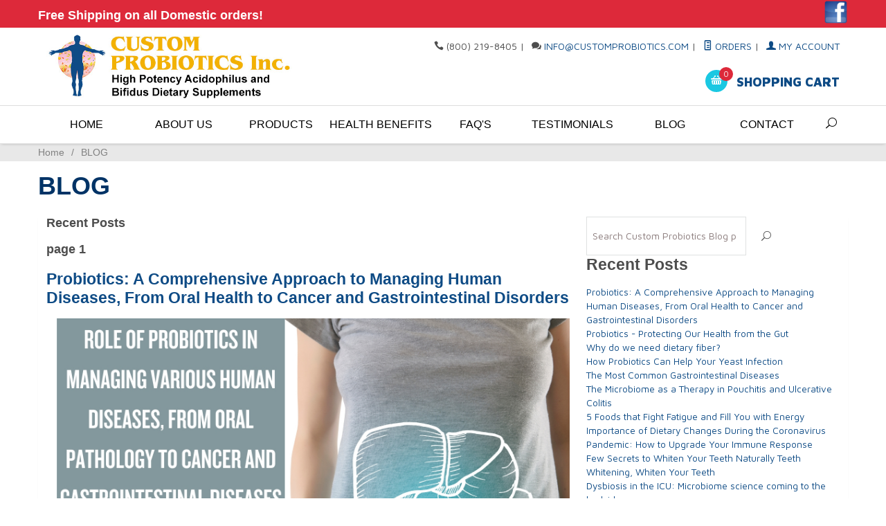

--- FILE ---
content_type: text/html; charset=utf-8
request_url: https://www.customprobiotics.com/mm5/merchant.mvc?screen=BLOG&store_code=CP&scotsblogger_offset=1&scotsblogger_category_code=
body_size: 15659
content:
<!DOCTYPE html><html lang="en" class="no-js" xmlns:fb="http://ogp.me/ns/fb#"><!DOCTYPE html><html lang="en" class="no-js" xmlns:fb="http://ogp.me/ns/fb#"><head><base href="https://www.customprobiotics.com/mm5/" /><script type="text/javascript">
var MMThemeBreakpoints =
[
{
"code":	"mobile",
"name":	"Mobile",
"start":	{
"unit": "px",
"value": ""
}
,
"end":	{
"unit": "em",
"value": "39.999"
}
}
,{
"code":	"tablet",
"name":	"Tablet",
"start":	{
"unit": "px",
"value": ""
}
,
"end":	{
"unit": "em",
"value": "59.999"
}
}
];
</script>
<base href="https://www.customprobiotics.com/mm5/" /><meta charset="utf-8" /><meta http-equiv="X-UA-Compatible" content="IE=edge" /><meta name="viewport" content="width=device-width, initial-scale=1" /><meta name="keywords" content="Probioitcs, Custom Probiotics" />
<link href="../css/css.php" rel="stylesheet" /><style type="text/css" media="all" data-resource-group="css_list" data-resource-code="paypalcp">div#paypalcp-cc-number, div#paypalcp-cc-exp, div#paypalcp-cc-cvv {border: 1px solid #dfe1e1;border-radius: 0;display: block;font-family: inherit;font-size: 100%;height: 2em;line-height: 2;outline: 0 none;padding: 0 0.5rem;vertical-align: middle;width: 100%;}img[alt="Credit Card"] {content:url("../images/icons/logo_cc.png");}#payment-fields .paypalcp-cc-name-field,#payment-fields .paypalcp-cc-number-field,#payment-fields .paypalcp-cc-exp-field,#payment-fields .paypalcp-cc-cvv-field {display: block;width: 50%;height: calc(3.5em - 2px);margin-bottom: 0.25em;padding: 0;position: relative;background-color: #fff;border: 1px solid #c0c0c0;border-radius: 0.125em;}#payment-fields label {width: 100%;max-width: 33%;margin-right: 0;}#payment-fields .paypalcp-cc-name-field input {display: inline-block;width: 100%;height: 100%;max-width: none;border: 0 none;box-sizing: border-box;-moz-appearance: none;-webkit-appearance: none;appearance: none;}</style><style type="text/css">
body
{
background-color: #FFFFFF;
}
</style>
<link href="https://fonts.googleapis.com/css?family=Maven+Pro:400,500,700,900|Playfair+Display:400,400italic,700italic" rel="stylesheet" data-norem /><!--[if lt IE 9]><script src="../js/modernizr.js"></script><script src="../js/respond.min.js"></script><![endif]--><link href="../humans.txt" rel="author" /><!-- Google Tag Manager --><script>(function(w,d,s,l,i){w[l]=w[l]||[];w[l].push({'gtm.start':new Date().getTime(),event:'gtm.js'});var f=d.getElementsByTagName(s)[0],j=d.createElement(s),dl=l!='dataLayer'?'&l='+l:'';j.async=true;j.src='https://www.googletagmanager.com/gtm.js?id='+i+dl;f.parentNode.insertBefore(j,f);})(window,document,'script','dataLayer','GTM-TLRPRH7');</script><!-- End Google Tag Manager --><link type="text/css" media="all" rel="stylesheet" integrity="sha256-lWOXBr8vqpiy3pliCN1FmPIYkHdcr8Y0nc2BRMranrA= sha384-0K5gx4GPe3B0+RaqthenpKbJBAscHbhUuTd+ZmjJoHkRs98Ms3Pm2S4BvJqkmBdh sha512-wrhf+QxqNNvI+O73Y1XxplLd/Bt2GG2kDlyCGfeByKkupyZlAKZKAHXE2TM9/awtFar6eWl+W9hNO6Mz2QrA6Q==" crossorigin="anonymous" href="https://www.customprobiotics.com/mm5/json.mvc?Store_Code=CP&amp;Function=CSSResource_Output&amp;CSSResource_Code=mm-theme-styles&T=2962a4f0" data-resource-group="modules" data-resource-code="mm-theme-styles" /><link rel="stylesheet" href="/mm5/5.00/modules/util/scotsblogger/css/styles.css"><link rel="stylesheet" href="/mm5/5.00/modules/util/scotsblogger/css/styles_custom_CP.css"><link href="https://cdnjs.cloudflare.com/ajax/libs/featherlight/v.1.7.14/featherlight.min.css" type="text/css" rel="stylesheet" /><link href="https://cdnjs.cloudflare.com/ajax/libs/featherlight/v.1.7.14/featherlight.gallery.min.css" type="text/css" rel="stylesheet" /><link href="https://cdnjs.cloudflare.com/ajax/libs/jquery.rateit/1.1.5/rateit.min.css" type="text/css" rel="stylesheet" /><link rel="canonical" href="https://www.customprobiotics.com/blog/custom-probiotics-blog/" /><title>Custom Probiotics Blog</title><meta name="description" content="Custom Probiotics Blogs"><meta name="generator" content="Scot's Blogger and CMS"><meta property="og:title" content="Custom Probiotics Blog"><meta property="og:type" content="article" /><meta property="og:url" content="https://www.customprobiotics.com/blog/probiotics-a-comprehensive-approach-to-managing-human-diseases-from-oral-health-to-cancer-and-gastrointestinal-disorders/"><meta property="og:description" content="Custom Probiotics Blogs"><meta property="og:site_name" content="Custom Probiotics" /><script type="application/ld+json">{"@context" : "https://schema.org","@type" : "Blog","name" : "Custom Probiotics Blog","description":"Custom Probiotics Blogs","url": "https://www.customprobiotics.com/blog/custom-probiotics-blog/","publisher": {"@type": "Organization","name": "Custom Probiotics"}}</script><script type="application/ld+json">{"@context": "https://schema.org","@type": ["ItemList", "CreativeWork"],"name": "Custom Probiotics Blog","author": "Custom Probiotics","url": "https://www.customprobiotics.com/blog/custom-probiotics-blog/","itemListOrder": "https://schema.org/ItemListOrderDescending","numberOfItems": 5,"itemListElement": [{"@type": "ListItem","position": 1,"item": {"@type": "article","name" : "Probiotics: A Comprehensive Approach to Managing Human Diseases, From Oral Health to Cancer and Gastrointestinal Disorders","url" : "/blog/probiotics-a-comprehensive-approach-to-managing-human-diseases-from-oral-health-to-cancer-and-gastrointestinal-disorders/","author" : "Oana-Alina Petrariu,","datePublished" : "2024-09-19T18:10:00","headline" : "Probiotics: A Comprehensive Approach to Managing Human Diseases, From Oral Health to Cancer and Gastrointestinal Disorders",	"image" : "https://www.customprobiotics.comhttps://www.customprobiotics.com/mm5/graphics/00000001/1/Role-of-probiotics%20in-managing-various-human-diseases-from-oral-pathology-to-cancer-and-gastrointestinal-diseases.jpg","publisher": "Custom Probiotics","description": "Probiotics play a vital role in human health by maintaining the balance of gut microbiota and offering numerous health benefits, including antimicrobial, anti-inflammatory, and antioxidant properties. The review, \"Role of Probiotics in Managing Various Human Diseases,\" explores the potential of probiotics in preventing and treating a range of diseases, including gastrointestinal disorders, oral health issues, and even cancer."}},{"@type": "ListItem","position": 2,"item": {"@type": "article","name" : "Probiotics - Protecting Our Health from the Gut","url" : "/blog/probiotic-supplements-protecting-our-health-from-the-gut/","author" : "Gael Urait Varela-Trinidad","datePublished" : "2023-02-09T16:26:00","headline" : "Probiotics - Protecting Our Health from the Gut",	"image" : "https://www.customprobiotics.com/blogimages/Protecting-Our-Health-from-the-Gut-3.jpg","publisher": "Custom Probiotics","description": "The gut microbiota \u0028GM\u0029 comprises billions of microorganisms in the human gastrointestinal tract. This microbial community exerts numerous physiological functions. Prominent among these functions is the effect on host immunity through the uptake of nutrients that strengthen intestinal cells and cells involved in the immune response."}},{"@type": "ListItem","position": 3,"item": {"@type": "article","name" : "Why do we need dietary fiber\u003F","url" : "/blog/why-do-we-need-dietary-fiber/","author" : "medicalnewstoday.com","datePublished" : "2022-07-14T18:33:46","headline" : "Why do we need dietary fiber\u003F","image" : "https://www.customprobiotics.comhttps://www.customprobiotics.com/mm5/graphics/00000001/1/fruits-and-veggies.jpg","publisher": "Custom Probiotics","description": "Dietary fiber is an essential component of a healthful diet, with research linking a high fiber diet with reduced risks of many health conditions, including cardiovascular disease, type 2 diabetes, and certain cancers. "}},{"@type": "ListItem","position": 4,"item": {"@type": "article","name" : "How Probiotics Can Help Your Yeast Infection","url" : "/blog/how-probiotics-can-help-your-yeast-infection/","author" : "Julia Knox","datePublished" : "2022-04-14T15:22:00","headline" : "A yeast infection is caused by the overgrowth of a yeast called Candida. Candida is a normal part of the vaginal microbiome, a collection of microorganisms in the vagina. Bacteria keeps yeast in check. When this balance gets thrown off, a yeast infection","image" : "https://www.customprobiotics.com/blogimages/Milk.jpg","publisher": "Custom Probiotics","description": "The probiotic strains Lacticaseibacillus rhamnosus \u0028LGR-1\u0029 and Lactobacillus reuteri \u0028LRC-14\u0029 have been shown to inhibit the growth of Candida glabrata, a strain of Candida that can cause yeast infections."}},{"@type": "ListItem","position": 5,"item": {"@type": "article","name" : "The Most Common Gastrointestinal Diseases","url" : "/blog/the-most-common-gastrointestinal-diseases/","author" : "Angelica Bottaro","datePublished" : "2022-04-06T12:25:00","headline" : "There are several different types of GI diseases that can affect the health of your digestive tract and how well your body digests food. The two main types of GI disease\u2014functional and structural\u2014are different, but can present with similar symptoms.","image" : "https://www.customprobiotics.com/blogimages/Stomach pain.jpg","publisher": "Custom Probiotics","description": "For the most part, most GI diseases are manageable, though they can present with debilitating symptoms and a lower quality of life. "}}]}</script>	</head><body id="js-BLOG" class="blog single-column"><!--[if lt IE 9]> <p class="message closable message-info browsehappy align-center"><a href="#" class="close">&times;</a>You are using an <strong>outdated</strong> browser.<br />Please <a href="http://browsehappy.com/" target="_blank" rel="nofollow">upgrade your browser</a> to improve your experience.</p> <![endif]--><nav class="mobile-menu mobile-menu-left"><div class="row mobile-navigation-header"><a href="https://www.customprobiotics.com/mm5/merchant.mvc?Screen=LOGN&amp;Store_Code=CP" rel="nofollow" class="column one-third align-center bg-gray charcoal"><span data-rt-icon="&#x61;"></span><small>ACCOUNT</small></a><a href="https://www.customprobiotics.com/mm5/merchant.mvc?Screen=CTUS&amp;Store_Code=CP" rel="nofollow" class="column one-third align-center bg-gray charcoal"><span data-icon="&#xe090;"></span><small>CONTACT</small></a><a href="https://www.customprobiotics.com/mm5/merchant.mvc?Screen=BASK&amp;Store_Code=CP" rel="nofollow" class="column one-third align-center bg-sky white"><span data-rt-icon="&#x65;"></span><small>MY CART</small></a></div><form action="https://www.customprobiotics.com/mm5/merchant.mvc?Screen=SRCH" method="post" class="row mobile-navigation-search"><input type="hidden" name="Store_Code" value="CP" /><input type="search" name="Search" value="" placeholder="Search&hellip;" class="column four-fifths bg-transparent" /><button type="submit" class="button button-square column one-fifth bg-transparent"><span data-icon="&#x55;"></span></button></form><div id="js-mobile-navigation" class="mobile-navigation"></div></nav><!-- end mobile-navigation --><div id="js-site-overlay" class="site-overlay"></div><!-- end site-overlay --><div id="js-site-wrapper" class="site-wrapper"><header id="js-header" class="header clearfix"><div class="pre-header clearfix bg-charcoal"><nav class="row wrap"><ul class="align-center"><li class="pre-header--promo">
<span id="free_shipping" class="readytheme-banner">
<a href="https://www.customprobiotics.com/" target="_self"><p><span style="color: rgb(255,255,255);"><span style="font-size: large;"><b><span style="font-family: Arial;">Free Shipping on all Domestic orders!</span></b></span></span><span style="color: rgb(0, 0, 0);"> </span><span class="playfair italic"><a target="_blank" href="https://www.facebook.com/customprobiotics/"><b><span style="font-family: Arial;"><img alt="Facebook" src="graphics/00000001/facebook-icon-logo-vector-400x400.png" width="35" align="right" height="35"></span></b></a></span>
</p></a>
</span>
</li></ul></nav></div><!-- end pre-header --><div id="js-main-header" class="row wrap main-header vertical-align-parent"><ul class="medium-all-hidden no-list mobile-main-header"><li class="column one-sixth toggle-slide-left mobile-menu-button"><span data-icon="&#x61;"></span></li><li class="column two-thirds"><a href="https://www.customprobiotics.com/" title="Custom Probiotics" class="align-center" rel="nofollow"><img src="graphics/00000001/custom-probiootics-logo2.jpg" alt="Welcome to Custom Probiotics" title="Welcome to Custom Probiotics" /></a></li><li id="js-mobile-basket-button" class="column one-sixth nlp mobile-basket-button"><span data-rt-icon="&#x65;" class="bg-sky white"><span class="notification bg-red white basket-count">0</span></span></li></ul><a href="https://www.customprobiotics.com/" title="Custom Probiotics" class="column all-hidden medium-all-shown medium-two-fifths large-one-third align-center medium-align-left vertical-align"><img src="graphics/00000001/custom-probiootics-logo2.jpg" alt="Welcome to Custom Probiotics" title="Welcome to Custom Probiotics" /></a><div class="column all-hidden medium-all-shown medium-three-fifths large-two-thirds align-right"><div class="column whole np service-links uppercase"><span data-icon="&#xe090;"></span> (800) 219-8405<span class="breadcrumb-border">|</span><span data-icon="&#xe066;"></span> <a href="mailto:info@customprobiotics.com" title="Email">info@customprobiotics.com</a><span class="breadcrumb-border">|</span><a href="https://www.customprobiotics.com/lookup-order-history.html"><span data-rt-icon="&#X68;"></span> Orders</a><span class="breadcrumb-border">|</span><a href="https://www.customprobiotics.com/customer-login.html"><span data-rt-icon="&#X61;"></span> My Account</a></div><div class="column whole np"><div class="mini-basket"><a href="https://www.customprobiotics.com/mm5/merchant.mvc?Screen=BASK&amp;Store_Code=CP" rel="nofollow" id="js-mini-basket"><span data-rt-icon="&#x65;" class="bg-sky white"><span id="js-mini-basket-count" class="notification bg-red white basket-count">0</span></span><span class="align-middle ultrabold uppercase"> Shopping Cart</span></a></div></div></div><div id="js-mini-basket-container" class="column whole small-half large-one-third mini-basket-container"><div class="row mini-basket-content" data-itemcount="0" data-subtotal=""><h3 class="column whole normal np"><span class="inline-block">Shopping Cart</span></h3><div class="breaker clear"></div><h5 class="column whole align-center">Your cart is currently empty.</h5></div><div class="row"><div class="column whole button button-square align-center bg-transparent" data-icon="&#x36;"></div></div></div></div><!-- end main-header --><nav id="js-navigation-bar" class="navigation-bar navigation_bar">
<div class="row all-hidden medium-all-shown large-all-hidden mobile-navigation-bar">
<div class="column one-eighth align-left toggle-slide-left"><span data-icon="&#x61;"> Shop</span></div>
<div id="js-open-global-search--tablet" class="column one-twelfth float-right open-global-search--tablet"><span data-rt-icon="&#x6a;"></span></div>
</div>
<ul id="js-navigation-set" class="navigation-set horizontal-mega-menu">
<li class="level-1">
<span><a href="https://www.customprobiotics.com/" target="_self">Home</a></span>
</li>
<li class="level-1">
<span><a href="https://www.customprobiotics.com/about_us.htm" target="_self">About Us</a></span>
</li>
<li class="level-1">
<span><a href="https://www.customprobiotics.com/mm5/merchant.mvc?Screen=CTGY&Category_Code=All" target="_self">Products</a></span>
<ul>
<li class="level-2">
<span><a href="https://www.customprobiotics.com/cp1" target="_self">Probiotic Capsules</a></span>
<ul>
<li class="level-3"><span><a href="https://www.customprobiotics.com/custom-probiotics-cp1-capsules.html" target="_self">Adult Formula CP-1</a></span></li>
<li class="level-3"><span><a href="https://www.customprobiotics.com/adult-formula-6-bottle-special" target="_self">Adult Formula CP-1 Six Bottles</a></span></li>
</ul>
</li>
<li class="level-2">
<span><a href="https://www.customprobiotics.com/multi-strain-probiotics-custom-probiotics/" target="_self">Multi Strain Probiotics</a></span>
<ul>
<li class="level-3"><span><a href="https://www.customprobiotics.com/custom-probiotics-cp1-capsules.html" target="_self">Adult Formula CP-1</a></span></li>
<li class="level-3"><span><a href="https://www.customprobiotics.com/custom-probiotics-11-strain.htm" target="_self">11 Strain Probiotics</a></span></li>
<li class="level-3"><span><a href="https://www.customprobiotics.com/six-strain-probiotic-powder.html" target="_self">Six Strain Probiotic Powder</a></span></li>
<li class="level-3"><span><a href="https://www.customprobiotics.com/d-lactate-free-probiotics.html" target="_self">D-Lactate Free Probiotics</a></span></li>
<li class="level-3"><span><a href="https://www.customprobiotics.com/infant-probiotic-formula.html" target="_self">Infant Probiotic Formula</a></span></li>
<li class="level-3"><span><a href="https://www.customprobiotics.com/five-strain-bifidobacteria.html" target="_self">Five Strain Bifidobacteria</a></span></li>
<li class="level-3"><span><a href="https://www.customprobiotics.com/four-strain-lactobacilli.html" target="_self">Four Strain Lactobacilli</a></span></li>
<li class="level-3"><span><a href="https://www.customprobiotics.com/mm5/merchant.mvc?Screen=CTGY&Category_Code=SAMPLES" target="_self">Samples</a></span></li>
<li class="level-3"><span><a href="https://www.customprobiotics.com/customblend" target="_self">Custom Blend</a></span></li>
</ul>
</li>
<li class="level-2">
<span><a href="https://www.customprobiotics.com/single-strain-probiotics.html" target="_self">Single Strain Probiotics</a></span>
<ul>
<li class="level-3"><span><a href="https://www.customprobiotics.com/Lactobacillus-Acidophilus-Probiotic-Powder" target="_self">L. Acidophilus Probiotic Powder</a></span></li>
<li class="level-3"><span><a href="https://www.customprobiotics.com/l-brevis-probiotic-powder.html" target="_self">L. Brevis Probiotic Powder</a></span></li>
<li class="level-3"><span><a href="https://www.customprobiotics.com/l-bulgaricus-powder.html" target="_self">L. Bulgaricus Probiotic Powder</a></span></li>
<li class="level-3"><span><a href="https://www.customprobiotics.com/l-casei-probiotic-powder.html" target="_self">L. Casei Probiotic Powder</a></span></li>
<li class="level-3"><span><a href="https://www.customprobiotics.com/l-fermentum-probiotic-powder.html" target="_self">L. Fermentum Probiotic Powder</a></span></li>
<li class="level-3"><span><a href="https://www.customprobiotics.com/l-gasseri-powder.html" target="_self">L. Gasseri Probiotic Powder</a></span></li>
<li class="level-3"><span><a href="https://www.customprobiotics.com/l-lactis-probiotic-powder.html" target="_self">L. Lactis Probiotic Powder</a></span></li>
<li class="level-3"><span><a href="https://www.customprobiotics.com/l-paracasei-probiotic-powder.html" target="_self">L. Paracasei Probiotic Powder</a></span></li>
<li class="level-3"><span><a href="https://www.customprobiotics.com/l-plantarum-powder.html" target="_self">L. Plantarum Probiotic Powder</a></span></li>
<li class="level-3"><span><a href="https://www.customprobiotics.com/l-reuteri-custom-probiotic-powder.html" target="_self">L. Reuteri Probiotic Powder</a></span></li>
<li class="level-3"><span><a href="https://www.customprobiotics.com/l-rhamnosus-powder.html" target="_self">L. Rhamnosus Probiotic Powder</a></span></li>
<li class="level-3"><span><a href="https://www.customprobiotics.com/mm5/merchant.mvc?Screen=PROD&Product_Code=CP-2024" target="_self">L. Rhamnosus GG Probiotic Powder &#40;NEW&#41;</a></span></li>
<li class="level-3"><span><a href="https://www.customprobiotics.com/l-salivarius-powder.html" target="_self">L. Salivarius Probiotic Powder</a></span></li>
<li class="level-3"><span><a href="https://www.customprobiotics.com/s-thermophilus.html" target="_self">S. Thermophilus Probiotic Powder</a></span></li>
<li class="level-3"><span><a href="https://www.customprobiotics.com/B-Bifidum-Probiotic-Powder" target="_self">B. Bifidum Probiotic Powder</a></span></li>
<li class="level-3"><span><a href="https://www.customprobiotics.com/b-breve-custom-probiotic-powder.html" target="_self">B. Breve Probiotic Powder</a></span></li>
<li class="level-3"><span><a href="https://www.customprobiotics.com/b-infantis-probiotic-powder.html" target="_self">B. Infantis Probiotic Powder</a></span></li>
<li class="level-3"><span><a href="https://www.customprobiotics.com/B-Lactic-Probiotic-Powder" target="_self">B. Lactis Probiotic Powder</a></span></li>
<li class="level-3"><span><a href="https://www.customprobiotics.com/b-longum-powder.html" target="_self">B. Longum Probiotic Powder</a></span></li>
</ul>
</li>
<li class="level-2">
<span><a href="https://www.customprobiotics.com/mm5/merchant.mvc?Screen=CTGY&Category_Code=ICPB" target="_self">Probiotics for Children</a></span>
<ul>
<li class="level-3"><span><a href="https://www.customprobiotics.com/infant-probiotic-formula.html" target="_self">Infant/Children Probiotics</a></span></li>
</ul>
</li>
<li class="level-2">
<span><a href="https://www.customprobiotics.com/yogurt-starter-97.html" target="_self">Yogurt Starter</a></span>
<ul>
<li class="level-3"><span><a href="https://www.customprobiotics.com/yogurt-starter-culture-1.html" target="_self">Yogurt Starter Culture #1</a></span></li>
<li class="level-3"><span><a href="https://www.customprobiotics.com/custom-probiotics-yogurt-starter-2.htm" target="_self">Yogurt Starter Culture #2</a></span></li>
</ul>
</li>
</ul>
</li>
<li class="level-1">
<span><a href="https://www.customprobiotics.com/probiotics-heath-benefits.html" target="_self">Health Benefits</a></span>
<ul>
<li class="level-2">
<span><a href="https://www.customprobiotics.com/what-are-probiotics.html" target="_self">What are Probiotics</a></span>
<ul>
<li class="level-3"><span><a href="https://www.customprobiotics.com/details-on-probiotics.html" target="_self">About Probiotics</a></span></li>
<li class="level-3"><span><a href="https://www.customprobiotics.com/human-microflora" target="_self">Human Microflora</a></span></li>
<li class="level-3"><span><a href="https://www.customprobiotics.com/mechanisms-of-action" target="_self">Mechanisms of Action</a></span></li>
</ul>
</li>
<li class="level-2">
<span><a href="https://www.customprobiotics.com/probiotics-heath-benefits.html" target="_self">Probiotics Health Benefits</a></span>
</li>
<li class="level-2">
<span><a href="https://www.customprobiotics.com/Probiotics-Dosage-Suggestions" target="_self">Dosage Suggestions</a></span>
</li>
<li class="level-2">
<span><a href="https://www.customprobiotics.com/autism-and-probiotics.html" target="_self">Autism</a></span>
<ul>
<li class="level-3"><span><a href="https://www.customprobiotics.com/autism-survey-questionnaire.html" target="_self">Autism Survey Questionnaire</a></span></li>
<li class="level-3"><span><a href="https://www.customprobiotics.com/autism-survey-answers.htm" target="_self">Autism Survey Results</a></span></li>
</ul>
</li>
<li class="level-2">
<span><a href="https://www.customprobiotics.com/candida-and-probiotics.html" target="_self">Candida</a></span>
</li>
</ul>
</li>
<li class="level-1">
<span><a href="https://www.customprobiotics.com/probiotics-faqs" target="_self">FAQ's</a></span>
<ul>
<li class="level-2">
<span><a href="https://www.customprobiotics.com/Custom+Probiotics+Media" target="_self">Videos</a></span>
</li>
<li class="level-2">
<span><a href="https://www.customprobiotics.com/independent-lab-test-results" target="_self">Independent Lab Test Results</a></span>
</li>
<li class="level-2">
<span><a href="https://www.customprobiotics.com/references/" target="_self">References</a></span>
</li>
<li class="level-2">
<span><a href="https://www.customprobiotics.com/How-to-Choose-the-Best-Probiotic-Supplement.html" target="_self">How to Choose the Best Probiotic</a></span>
</li>
</ul>
</li>
<li class="level-1">
<span><a href="https://www.customprobiotics.com/testimonials" target="_self">Testimonials</a></span>
<ul>
<li class="level-2">
<span><a href="https://www.customprobiotics.com/testimonials_a.htm" target="_self">CP-1 Testimonials</a></span>
</li>
<li class="level-2">
<span><a href="https://www.customprobiotics.com/11-strain-custom-probiotics-testimonials.html" target="_self">11 Strain Custom Probiotics Testimonials</a></span>
</li>
<li class="level-2">
<span><a href="https://www.customprobiotics.com/six-strain-custom-probiotics-testimonials.html" target="_self">Six Strain Probiotics Testimonials</a></span>
</li>
<li class="level-2">
<span>More Testimonials</span>
<ul>
<li class="level-3"><span><a href="https://www.customprobiotics.com/d-lactate-free-testimonials.html" target="_self">D-Lactate Free Testimonials</a></span></li>
<li class="level-3"><span><a href="https://www.customprobiotics.com/general-testimonials.html" target="_self">General Testimonials</a></span></li>
<li class="level-3"><span><a href="https://www.customprobiotics.com/l-acidophilus-testimonials.html" target="_self">L. Acidophilus Testimonials</a></span></li>
<li class="level-3"><span><a href="https://www.customprobiotics.com/yogurt-starter-testimonials.html" target="_self">Yogurt Starter Testimonials</a></span></li>
</ul>
</li>
</ul>
</li>
<li class="level-1">
<span><a href="https://www.customprobiotics.com/mm5/merchant.mvc?Screen=BLOG" target="_self">Blog</a></span>
</li>
<li class="level-1">
<span><a href="https://www.customprobiotics.com/contactus.htm" target="_self">Contact</a></span>
</li>
<li id="js-open-global-search" class="level-1 open-global-search"><a href="https://www.customprobiotics.com/mm5/merchant.mvc?Screen=SRCH" data-rt-icon="&#x6a;"></a></li>
</ul>
<div class="row wrap">
<form action="https://www.customprobiotics.com/mm5/merchant.mvc?Screen=SRCH" method="post" id="js-global-search" class="column whole large-half bg-white nrp global-search hide">
<input type="hidden" name="Store_Code" value="CP" />
<input type="search" name="Search" value="" placeholder="Search&hellip;" class="bg-transparent nb input-large-font" />
<button type="submit" class="button button-square bg-transparent nb np button-large-font" data-rt-icon="&#x64;"></button>
</form>
</div>
</nav><!-- end navigation-bar --><meta property="og:image" content="https://www.customprobiotics.com/mm5/graphics/00000001/Custom-probiotics-Facbook-Thumbnail.jpg" /></header><!-- end header --><main><div class="row breadcrumbs"><nav class="column whole wrap float-none large-np"><ul><li><a href="https://www.customprobiotics.com/" title="Home" class="breadcrumb-home">Home</a><span class="breadcrumb-border">&#47;</span></li><li><span class="current-item">BLOG</span></li></ul></nav></div><!-- end breadcrumbs --><div class="wrap"><div class="row"><h1 class="column whole large-np page-title">BLOG</h1><div class="column-right column whole push-none large-three-fourths large-push-one-fourth x-large-four-fifths x-large-push-one-fifth large-nrp"><div class="main-content"><!-- Facebook Pixel Code --><script>!function(f,b,e,v,n,t,s){if(f.fbq)return;n=f.fbq=function(){n.callMethod?n.callMethod.apply(n,arguments):n.queue.push(arguments)};if(!f._fbq)f._fbq=n;n.push=n;n.loaded=!0;n.version='2.0';n.queue=[];t=b.createElement(e);t.async=!0;t.src=v;s=b.getElementsByTagName(e)[0];s.parentNode.insertBefore(t,s)}(window, document,'script','https://connect.facebook.net/en_US/fbevents.js');fbq('init', '535172573521068');fbq('track', 'PageView');</script><noscript><img height="1" width="1" style="display:none"src="https://www.facebook.com/tr?id=535172573521068&ev=PageView&noscript=1"/></noscript><!-- End Facebook Pixel Code --><!-- Global site tag (gtag.js) - Google Analytics --><script async src="https://www.googletagmanager.com/gtag/js?id=UA-6957358-1"></script><script>window.dataLayer = window.dataLayer || [];function gtag(){dataLayer.push(arguments);}gtag('js', new Date());gtag('config', 'UA-6957358-1');</script><!-- Google tag (gtag.js) --> <script async src="https://www.googletagmanager.com/gtag/js?id=AW-11013056054"></script> <script> window.dataLayer = window.dataLayer || []; function gtag(){dataLayer.push(arguments);} gtag('js', new Date()); gtag('config', 'AW-11013056054'); </script> <script id="oada_ma_toolbar_script">var oada_ma_license_key="EzYyi9Z4J6OR7fYo082Y4UVdCStxChHxWjzk1ZJJ16mbrUFXZl";var oada_ma_license_url="https://api.maxaccess.io/scripts/toolbar/EzYyi9Z4J6OR7fYo082Y4UVdCStxChHxWjzk1ZJJ16mbrUFXZl";(function(s,o,g){a=s.createElement(o),m=s.getElementsByTagName(o)[0];a.src=g;a.setAttribute("async","");a.setAttribute("type","text/javascript");a.setAttribute("crossorigin","anonymous");m.parentNode.insertBefore(a,m)})(document,"script",oada_ma_license_url+oada_ma_license_key);</script><div class="row bg-white bottom-shadow main-content-row content-item"><div class="column two-thirds"><h3 class="align-center">Recent Posts</h3><h5 class="align-center">page 1</h5><section itemscope itemtype="http://schema.org/Blog"><article itemprop="blogPost" itemscope itemtype="http://schema.org/BlogPosting"><h4><a href="/blog/probiotics-a-comprehensive-approach-to-managing-human-diseases-from-oral-health-to-cancer-and-gastrointestinal-disorders/"><span itemprop="headline">Probiotics: A Comprehensive Approach to Managing Human Diseases, From Oral Health to Cancer and Gastrointestinal Disorders</span></a></h4><div class="align-center" itemprop="image" itemscope itemtype="https://schema.org/ImageObject"><a href="/blog/probiotics-a-comprehensive-approach-to-managing-human-diseases-from-oral-health-to-cancer-and-gastrointestinal-disorders/"><img src="https://www.customprobiotics.com/mm5/graphics/00000001/1/Role-of-probiotics%20in-managing-various-human-diseases-from-oral-pathology-to-cancer-and-gastrointestinal-diseases.jpg" alt="" title=""></a><meta itemprop="url" content="https://www.customprobiotics.com/mm5/https://www.customprobiotics.com/mm5/graphics/00000001/1/Role-of-probiotics%20in-managing-various-human-diseases-from-oral-pathology-to-cancer-and-gastrointestinal-diseases.jpg"></div><p><i itemprop="description">Probiotics play a vital role in human health by maintaining the balance of gut microbiota and offering numerous health benefits, including antimicrobial, anti-inflammatory, and antioxidant properties. The review, "Role of Probiotics in Managing Various Human Diseases," explores the potential of probiotics in preventing and treating a range of diseases, including gastrointestinal disorders, oral health issues, and even cancer.</i></p><p class="align-right"><span itemprop="author" itemscope itemtype="https://schema.org/Person"><i itemprop="name">Oana-Alina Petrariu,</i></span>,September 19, 2024</i></p><meta itemprop="datePublished" content="2024-09-19"><meta itemprop="dateModified" content="2024-09-19"></p><hr></article><article itemprop="blogPost" itemscope itemtype="http://schema.org/BlogPosting"><h4><a href="/blog/probiotic-supplements-protecting-our-health-from-the-gut/"><span itemprop="headline">Probiotics - Protecting Our Health from the Gut</span></a></h4><div class="align-center" itemprop="image" itemscope itemtype="https://schema.org/ImageObject"><a href="/blog/probiotic-supplements-protecting-our-health-from-the-gut/"><img src="/blogimages/Protecting-Our-Health-from-the-Gut-3.jpg" alt="" title=""></a><meta itemprop="url" content="https://www.customprobiotics.com/mm5//blogimages/Protecting-Our-Health-from-the-Gut-3.jpg"></div><p><i itemprop="description">The gut microbiota (GM) comprises billions of microorganisms in the human gastrointestinal tract. This microbial community exerts numerous physiological functions. Prominent among these functions is the effect on host immunity through the uptake of nutrients that strengthen intestinal cells and cells involved in the immune response.</i></p><p class="align-right"><span itemprop="author" itemscope itemtype="https://schema.org/Person"><i itemprop="name">Gael Urait Varela-Trinidad</i></span>,February 09, 2023</i></p><meta itemprop="datePublished" content="2023-02-09"><meta itemprop="dateModified" content="2023-02-09"></p><hr></article><article itemprop="blogPost" itemscope itemtype="http://schema.org/BlogPosting"><h4><a href="/blog/why-do-we-need-dietary-fiber/"><span itemprop="headline">Why do we need dietary fiber?</span></a></h4><h5>Why do we need dietary fiber?</h5><div class="align-center" itemprop="image" itemscope itemtype="https://schema.org/ImageObject"><a href="/blog/why-do-we-need-dietary-fiber/"><img src="https://www.customprobiotics.com/mm5/graphics/00000001/1/fruits-and-veggies.jpg" alt="" title=""></a><meta itemprop="url" content="https://www.customprobiotics.com/mm5/https://www.customprobiotics.com/mm5/graphics/00000001/1/fruits-and-veggies.jpg"></div><p><i itemprop="description">Dietary fiber is an essential component of a healthful diet, with research linking a high fiber diet with reduced risks of many health conditions, including cardiovascular disease, type 2 diabetes, and certain cancers. </i></p><p class="align-right"><span itemprop="author" itemscope itemtype="https://schema.org/Person"><i itemprop="name">medicalnewstoday.com</i></span>,July 14, 2022</i></p><meta itemprop="datePublished" content="2022-07-14"><meta itemprop="dateModified" content="2022-07-14"></p><hr></article><article itemprop="blogPost" itemscope itemtype="http://schema.org/BlogPosting"><h4><a href="/blog/how-probiotics-can-help-your-yeast-infection/"><span itemprop="headline">How Probiotics Can Help Your Yeast Infection</span></a></h4><h5>A yeast infection is caused by the overgrowth of a yeast called Candida. Candida is a normal part of the vaginal microbiome, a collection of microorganisms in the vagina. Bacteria keeps yeast in check. When this balance gets thrown off, a yeast infection</h5><div class="align-center" itemprop="image" itemscope itemtype="https://schema.org/ImageObject"><a href="/blog/how-probiotics-can-help-your-yeast-infection/"><img src="/blogimages/Milk.jpg" alt="" title=""></a><meta itemprop="url" content="https://www.customprobiotics.com/mm5//blogimages/Milk.jpg"></div><p><i itemprop="description">The probiotic strains Lacticaseibacillus rhamnosus (LGR-1) and Lactobacillus reuteri (LRC-14) have been shown to inhibit the growth of Candida glabrata, a strain of Candida that can cause yeast infections.</i></p><p class="align-right"><span itemprop="author" itemscope itemtype="https://schema.org/Person"><i itemprop="name">Julia Knox</i></span>,April 14, 2022</i></p><meta itemprop="datePublished" content="2022-04-14"><meta itemprop="dateModified" content="2022-04-14"></p><hr></article><article itemprop="blogPost" itemscope itemtype="http://schema.org/BlogPosting"><h4><a href="/blog/the-most-common-gastrointestinal-diseases/"><span itemprop="headline">The Most Common Gastrointestinal Diseases</span></a></h4><h5>There are several different types of GI diseases that can affect the health of your digestive tract and how well your body digests food. The two main types of GI disease—functional and structural—are different, but can present with similar symptoms.</h5><div class="align-center" itemprop="image" itemscope itemtype="https://schema.org/ImageObject"><a href="/blog/the-most-common-gastrointestinal-diseases/"><img src="/blogimages/Stomach pain.jpg" alt="" title=""></a><meta itemprop="url" content="https://www.customprobiotics.com/mm5//blogimages/Stomach pain.jpg"></div><p><i itemprop="description">For the most part, most GI diseases are manageable, though they can present with debilitating symptoms and a lower quality of life. </i></p><p class="align-right"><span itemprop="author" itemscope itemtype="https://schema.org/Person"><i itemprop="name">Angelica Bottaro</i></span>,April 06, 2022</i></p><meta itemprop="datePublished" content="2022-04-06"><meta itemprop="dateModified" content="2022-04-06"></p><hr></article><article itemprop="blogPost" itemscope itemtype="http://schema.org/BlogPosting"><h4><a href="/blog/the-microbiome-as-a-therapy-in-pouchitis-and-ulcerative-colitis/"><span itemprop="headline">The Microbiome as a Therapy in Pouchitis and Ulcerative Colitis</span></a></h4><div class="align-center" itemprop="image" itemscope itemtype="https://schema.org/ImageObject"><a href="/blog/the-microbiome-as-a-therapy-in-pouchitis-and-ulcerative-colitis/"><img src="/blogimages/nutrients-13-01780_1645141011.jpg" alt="" title=""></a><meta itemprop="url" content="https://www.customprobiotics.com/mm5//blogimages/nutrients-13-01780_1645141011.jpg"></div><p><i itemprop="description">The gut microbiome has been implicated in a range of diseases and there is a rapidly growing understanding of this ecosystem’s importance in inflammatory bowel disease. We are yet to identify a single microbe that causes either ulcerative colitis (UC) or pouchitis, however, reduced microbiome diversity is increasingly recognised in active UC. </i></p><p class="align-right"><span itemprop="author" itemscope itemtype="https://schema.org/Person"><i itemprop="name">Jean-Frédéric LeBlanc, Jonatha</i></span>,February 17, 2022</i></p><meta itemprop="datePublished" content="2022-02-17"><meta itemprop="dateModified" content="2022-02-17"></p><hr></article><article itemprop="blogPost" itemscope itemtype="http://schema.org/BlogPosting"><h4><a href="/blog/5-foods-that-fight-fatigue-and-fill-you-with-energy/"><span itemprop="headline">5 Foods that Fight Fatigue and Fill You with Energy</span></a></h4><h5>5 Foods that Fight Fatigue and Fill You with Energy</h5><div class="align-center" itemprop="image" itemscope itemtype="https://schema.org/ImageObject"><a href="/blog/5-foods-that-fight-fatigue-and-fill-you-with-energy/"><img src="/blogimages/5_Foods_that_Fight_Fatigue_and_Fill_You_with_Energy_1628803862.jpg" alt="" title=""></a><meta itemprop="url" content="https://www.customprobiotics.com/mm5//blogimages/5_Foods_that_Fight_Fatigue_and_Fill_You_with_Energy_1628803862.jpg"></div><p><i itemprop="description">With the high demands of work and family, many adults experience fatigue as a result of stress and poor eating habits. </i></p><p class="align-right"><span itemprop="author" itemscope itemtype="https://schema.org/Person"><i itemprop="name">Christina</i></span>,August 12, 2021</i></p><meta itemprop="datePublished" content="2021-08-12"><meta itemprop="dateModified" content="2021-08-12"></p><hr></article><article itemprop="blogPost" itemscope itemtype="http://schema.org/BlogPosting"><h4><a href="/blog/importance-of-dietary-changes-during-the-coronavirus-pandemic-how-to-upgrade-your-immune-response/"><span itemprop="headline">Importance of Dietary Changes During the Coronavirus Pandemic: How to Upgrade Your Immune Response</span></a></h4><h5>Importance of Dietary Changes During the Coronavirus Pandemic: How to Upgrade Your Immune Response</h5><div class="align-center" itemprop="image" itemscope itemtype="https://schema.org/ImageObject"><a href="/blog/importance-of-dietary-changes-during-the-coronavirus-pandemic-how-to-upgrade-your-immune-response/"><img src="/blogimages/Rich-Fat-Diet_1614898114.jpg" alt="" title=""></a><meta itemprop="url" content="https://www.customprobiotics.com/mm5//blogimages/Rich-Fat-Diet_1614898114.jpg"></div><p><i itemprop="description">The new coronavirus pandemic continues to spread causing further public health, social, and economic issues. The disparities in the rates of death between countries poses questions about the importance of lifestyle habits and the immune status of populations. An exploration of dietary habits and COVID-19-related death might unravel associations between these two variables.</i></p><p class="align-right"><span itemprop="author" itemscope itemtype="https://schema.org/Person"><i itemprop="name">Ali Chaari, Ghizlane Bendriss, D</i></span>,March 04, 2021</i></p><meta itemprop="datePublished" content="2021-03-04"><meta itemprop="dateModified" content="2021-03-04"></p><hr></article><article itemprop="blogPost" itemscope itemtype="http://schema.org/BlogPosting"><h4><a href="/blog/few-secrets-to-whiten-your-teeth-naturally-teeth-whitening-whiten-your-teeth/"><span itemprop="headline">Few Secrets to Whiten Your Teeth Naturally Teeth Whitening, Whiten Your Teeth</span></a></h4><div class="align-center" itemprop="image" itemscope itemtype="https://schema.org/ImageObject"><a href="/blog/few-secrets-to-whiten-your-teeth-naturally-teeth-whitening-whiten-your-teeth/"><img src="/blogimages/white-teeth_1628805000.jpg" alt="" title=""></a><meta itemprop="url" content="https://www.customprobiotics.com/mm5//blogimages/white-teeth_1628805000.jpg"></div><p class="align-right"><span itemprop="author" itemscope itemtype="https://schema.org/Person"><i itemprop="name">Girish Bharadwaj</i></span>,March 01, 2021</i></p><meta itemprop="datePublished" content="2021-03-01"><meta itemprop="dateModified" content="2021-03-01"></p><hr></article><article itemprop="blogPost" itemscope itemtype="http://schema.org/BlogPosting"><h4><a href="/blog/dysbiosis-in-the-icu-microbiome-science-coming-to-the-bedside/"><span itemprop="headline">Dysbiosis in the ICU: Microbiome science coming to the bedside</span></a></h4><h5>Authors: Georgios D Kitsios, MD, PhD, Michael J Morowitz, MD, Robert P Dickson, MD, Gary B. Huffnagle, PhD, Bryan J McVerry, MD, and Alison Morris, MD, MS,</h5><div class="align-center" itemprop="image" itemscope itemtype="https://schema.org/ImageObject"><a href="/blog/dysbiosis-in-the-icu-microbiome-science-coming-to-the-bedside/"><img src="/blogimages/Factors_that_may_alter_the_microbiome_in_the_ICU_1613677597.png" alt="" title=""></a><meta itemprop="url" content="https://www.customprobiotics.com/mm5//blogimages/Factors_that_may_alter_the_microbiome_in_the_ICU_1613677597.png"></div><p><i itemprop="description">The advent of molecular, culture-independent techniques to study micro-organisms revealed that the human host harbors approximately 40 trillion microbes, including bacteria and their phages, viruses, fungi and archaea.</i></p><p class="align-right"><span itemprop="author" itemscope itemtype="https://schema.org/Person"><i itemprop="name">Georgios D Kitsios, MD, PhD</i></span>,February 18, 2021</i></p><meta itemprop="datePublished" content="2021-02-18"><meta itemprop="dateModified" content="2021-02-18"></p><hr></article></section><h4 class="align-center"><a href="https://www.customprobiotics.com/blog/page/1/"><b class="scotsblogger-red">1</b></a>&nbsp;<a href="https://www.customprobiotics.com/blog/page/2/">2</a>&nbsp;<a href="https://www.customprobiotics.com/blog/page/3/">3</a>&nbsp;<a href="https://www.customprobiotics.com/blog/page/4/">4</a>&nbsp;<a href="https://www.customprobiotics.com/blog/page/5/">5</a>&nbsp;<a href="https://www.customprobiotics.com/blog/page/2/">&gt;</a>&nbsp;<a href="https://www.customprobiotics.com/blog/page/5/">&gt;&gt;</a>&nbsp;</h4></div><div id="scotsblogger-sidebar" class="column one-third"><form class="inline-labeling" method="post" action="https://www.customprobiotics.com/blog/search/"><div class="input-group"><input type="search" name="_scotsblogger_search" value="" placeholder="Search Custom Probiotics Blog posts" class="column five-sixths bg-transparent input input-large search-input js-autocomplete-input" data-api-url="//www.customprobiotics.com/mm5/merchant.mvc?Screen=API" autocomplete="off"><button type="submit" class="button button-large column one-sixths bg-transparent search-button" data-icon="U" title="Search"></button></div></form><div class="breaker"></div><h4>Recent Posts</h4><p><a href="/blog/probiotics-a-comprehensive-approach-to-managing-human-diseases-from-oral-health-to-cancer-and-gastrointestinal-disorders/">Probiotics: A Comprehensive Approach to Managing Human Diseases, From Oral Health to Cancer and Gastrointestinal Disorders</a><br><a href="/blog/probiotic-supplements-protecting-our-health-from-the-gut/">Probiotics - Protecting Our Health from the Gut</a><br><a href="/blog/why-do-we-need-dietary-fiber/">Why do we need dietary fiber?</a><br><a href="/blog/how-probiotics-can-help-your-yeast-infection/">How Probiotics Can Help Your Yeast Infection</a><br><a href="/blog/the-most-common-gastrointestinal-diseases/">The Most Common Gastrointestinal Diseases</a><br><a href="/blog/the-microbiome-as-a-therapy-in-pouchitis-and-ulcerative-colitis/">The Microbiome as a Therapy in Pouchitis and Ulcerative Colitis</a><br><a href="/blog/5-foods-that-fight-fatigue-and-fill-you-with-energy/">5 Foods that Fight Fatigue and Fill You with Energy</a><br><a href="/blog/importance-of-dietary-changes-during-the-coronavirus-pandemic-how-to-upgrade-your-immune-response/">Importance of Dietary Changes During the Coronavirus Pandemic: How to Upgrade Your Immune Response</a><br><a href="/blog/few-secrets-to-whiten-your-teeth-naturally-teeth-whitening-whiten-your-teeth/">Few Secrets to Whiten Your Teeth Naturally Teeth Whitening, Whiten Your Teeth</a><br><a href="/blog/dysbiosis-in-the-icu-microbiome-science-coming-to-the-bedside/">Dysbiosis in the ICU: Microbiome science coming to the bedside</a><br></p><div class="breaker"></div><h4>Categories</h4><p><a href="https://www.customprobiotics.com/blog/category/covid-19/">Covid-19</a><br><a href="https://www.customprobiotics.com/blog/category/probioitics/">Probioitics</a><br><a href="https://www.customprobiotics.com/blog/custom-probiotics-blog/">all</a> </p><div class="breaker"></div><h4>Archives</h4><p><a href="https://www.customprobiotics.com/blog/2023/02/">February, 2023</a><br><a href="https://www.customprobiotics.com/blog/2022/07/">July, 2022</a><br><a href="https://www.customprobiotics.com/blog/2022/04/">April, 2022</a><br><a href="https://www.customprobiotics.com/blog/2022/02/">February, 2022</a><br><a href="https://www.customprobiotics.com/blog/2021/08/">August, 2021</a><br><a href="https://www.customprobiotics.com/blog/2021/03/">March, 2021</a><br><a href="https://www.customprobiotics.com/blog/2021/02/">February, 2021</a><br><a href="https://www.customprobiotics.com/blog/2021/01/">January, 2021</a><br><a href="https://www.customprobiotics.com/blog/2020/10/">October, 2020</a><br><a href="https://www.customprobiotics.com/blog/archives/more/">more archive dates</a><br><a href="https://www.customprobiotics.com/blog/archives/">archive article list</a></p></div></div></div></div><!-- end column-right --><div class="column-left column hide large-show large-one-fourth large-pull-three-fourths x-large-one-fifth x-large-pull-four-fifths nlp"><p><nav class="bottom-shadow category-tree"><h5 class="uppercase">Categories</h5><ul> <li class="level-1"><a href="https://www.customprobiotics.com/mm5/merchant.mvc?Screen=CTGY&amp;Category_Code=All" title="All Products">All Products</a></li><li class="level-1"><a href="https://www.customprobiotics.com/cp1" title="Probiotic Capsules">Probiotic Capsules</a></li><li class="level-1"><a href="https://www.customprobiotics.com/multi-strain-probiotics-custom-probiotics/" title="Multi Strain Probiotics">Multi Strain Probiotics</a></li><li class="level-1"><a href="https://www.customprobiotics.com/single-strain-probiotics.html" title="Single Strain Probiotics">Single Strain Probiotics</a></li><li class="level-1"><a href="https://www.customprobiotics.com/yogurt-starter-97.html" title="Probiotic Yogurt Starter">Probiotic Yogurt Starter</a></li><li class="level-1"><a href="https://www.customprobiotics.com/mm5/merchant.mvc?Screen=CTGY&amp;Category_Code=SAMPLES" title="Samples">Samples</a></li><li class="level-1"><a href="https://www.customprobiotics.com/mm5/merchant.mvc?Screen=CTGY&amp;Category_Code=ICPB" title="Infant / Children &amp; Baby Probiotics">Infant / Children &amp; Baby Probiotics</a></li><li class="level-1"><a href="https://www.customprobiotics.com/mm5/merchant.mvc?Screen=CTGY&amp;Category_Code=pfw" title="Probiotics for Men &amp; Women">Probiotics for Men &amp; Women</a></li><li class="level-1"><a href="https://www.customprobiotics.com/buy-probiotics.html" title="Buy Probiotics">Buy Probiotics</a></li><li class="level-1"><a href="https://www.customprobiotics.com/multi-strain-probiotics-samples.html" title="Multi Strain Probiotics Samples">Multi Strain Probiotics Samples</a></li><li class="level-1"><a href="https://www.customprobiotics.com/single-strain-probiotics-samples.html" title="Single Strain Probiotics Samples">Single Strain Probiotics Samples</a></li><li class="level-1"><a href="https://www.customprobiotics.com/featured-products.html" title="Featured Products">Featured Products</a></li><li class="level-1"><a href="https://www.customprobiotics.com/custom-probiotics-cp1-capsules.html" title="Custom Probiotics CP1 Capsules">Custom Probiotics CP1 Capsules</a></li></ul></nav></p> <!-- end category-tree --><nav class="bottom-shadow category-tree"><h5 class="uppercase">Resources</h5><ul> <li><a href="/what-are-probiotics.html">What Are Probiotics</a></li><li><a href="merchant.mvc?Screen=DOP">About Probiotics</a></li><li><a href="/blog">Blog</a></li><li><a href="merchant.mvc?Screen=PHB">Probiotics Health Benefits</a></li><li><a href="merchant.mvc?Screen=DSS">Dosage Suggestions</a></li><li><a href="/references/">References</a></li><li><a href="/Custom+Probiotics+Media">Videos</a></li><li><a href="merchant.mvc?Screen=Labtest">Independent Lab Test</a></li></ul> <p><a href="https://www.customprobiotics.com/autism-survey-questionnaire.html"><img alt="Autism Survey Questionaire" src="graphics/00000001/Autism-Survey-Questionaire.gif" height="60" width="222"></a></p><!-- BEGIN: Constant Contact Email List Form Button --><div align="center"><a href="https://visitor.r20.constantcontact.com/d.jsp?llr=5fa6rubab&amp;p=oi&amp;m=1101275234494&amp;sit=ajchnnkbb&amp;f=b152caf4-b0de-4e50-81c8-baa7af86fc51" class="button" style="background-color: rgb(255, 171, 0); border: 1px solid rgb(91, 91, 91); color: rgb(255, 255, 255); display: inline-block; padding: 8px 10px; text-shadow: none; border-radius: 10px;">Sign Up for Email Updates</a><!-- BEGIN: Email Marketing you can trust --><div id="ctct_button_footer" style="font-family:Arial,Helvetica,sans-serif;font-size:10px;color:#999999;margin-top: 10px;" align="center">For Email Newsletters you can trust.</div></div></div><!-- end column-left --></div><!-- end main --><div class="bottom-wrap"></div><!-- end bottom-wrap --></div><!-- end wrap --></main><!-- end main --></div><!-- end site-wrapper --><footer class="bg-gray footer"><div class="row wrap"><div class="hide medium-show column one-fourth"><h5>Categories</h5><ul class="navigation-set single-navigation-column">
<li><a href="https://www.customprobiotics.com/cp1" target="_self">Capsules</a></li>
<li><a href="https://www.customprobiotics.com/multi-strain-probiotics-custom-probiotics/" target="_self">Multi Strain Powders</a></li>
<li><a href="https://www.customprobiotics.com/single-strain-probiotics.html" target="_self">Single Strain Probiotics</a></li>
<li><a href="https://www.customprobiotics.com/yogurt-starter-97.html" target="_self">Yogurt Starter</a></li>
<li><a href="https://www.customprobiotics.com/mm5/merchant.mvc?Screen=CTGY&Category_Code=SAMPLES" target="_self">Samples</a></li>
</ul>
</div><div class="hide medium-show column one-fourth"><h5>Helpful Links</h5><a href="http://bit.ly/2WtnFOn" title="COVID-19 UPDATES" target="_blank"><img src="graphics/00000001/covid19.jpg" style="width: 247px; height: auto;"></a><BR><BR><div id="js-footer-links"><ul class="navigation-set single-navigation-column">
<li><a href="https://www.customprobiotics.com/probiotics-faqs" target="_self">Frequently Asked Questions</a></li>
<li><a href="https://www.customprobiotics.com/terms-od-sale.html" target="_self">Terms of Sale</a></li>
<li><a href="https://www.customprobiotics.com/mm5/merchant.mvc?Screen=BLOG" target="_self">Blog</a></li>
<li><a href="https://www.customprobiotics.com/references/" target="_self">References</a></li>
<li><a href="https://www.customprobiotics.com/privacy-policy.html" target="_self">Privacy Policy</a></li>
<li><a href="https://www.customprobiotics.com/shipping-policy" target="_self">Shipping Policy</a></li>
<li><a href="https://www.customprobiotics.com/return-policy" target="_self">Return Policy</a></li>
<li><a href="https://www.customprobiotics.com/contactus.htm" target="_self">Contact Us</a></li>
<li><a href="https://www.customprobiotics.com/sitemap.html" target="_self">Site Map</a></li>
</ul></div></div><div class="hide large-show column one-fourth"><h5>Social</h5><div class="footer-social"><a href="https://www.facebook.com/customprobiotics/" title="Facebook" target="_blank" data-icon="&#xe093;"></a><a href="https://www.youtube.com/user/Customprobiotics" title="YouTube" target="_blank" data-icon="&#xe0a3;"></a></div><h5>Secure Shopping</h5><!-- START PositiveSSL Site Seal CODE --><img src="/positivessl_trust_seal_md_167x42.png"></table><!-- END PositiveSSL Site Seal CODE --></div><div class="column whole medium-half large-one-fourth"><h5 class="hide medium-show">Contact</h5><ul class="hide medium-show no-list footer-contact"></ul><strong style="font-size: 16px;"><font style="font-size: 16px;" color="#00629f"><img src="graphics/00000001/us-flag.jpg" alt="" style="font-size: 16px;" width="40" height="21"> US Headquarters:</font></strong><br><span style="font-size: 16px;">2947 Honolulu Avenue, Unit B <span style="font-size: 16px;"></span></span><br><span style="font-size: 16px;">Glendale, CA 91214</span><br><span style="font-size: 16px;">USA</span><br><strong style="font-size: 16px;">Toll Free:</strong><span style="font-size: 16px;">(800) 219-8405</span><br> <span style="font-weight: bold; font-size: 16px;">Tel:</span> <span style="font-size: 18px"></span><span style="font-size: 16px;">(818) 248-3529</span><br><strong style="font-size: 16px;">Fax:</strong><span style="font-size: 16px;"> (818) 248-6343</span><br><strong style="font-size: 16px;">Email: </strong><span style="font-size: 18px"><a href="mailto:info@customprobiotics.com" style="font-size: 16px;">info@customprobiotics.com</a></span><ul class="hide medium-show no-list footer-contact"><br></ul><strong><font color="#00629f"><img src="graphics/00000001/canadian-flag.jpg" alt="" width="40" height="21"> <span style="font-size: 16px;">Canadian orders</span>:</font></strong><br> <span style="font-weight: bold; font-size: 16px;">Email:</span> <span style="font-size: 16px;"><a href="mailto:info@customprobiotics.ca" style="font-size: 16px;">info@customprobiotics.ca</a><br><span style="font-weight: bold; font-size: 16px;">Web:</span> </span><span style="font-size: 16px;"><a href="http://www.customprobiotics.ca" target="_blank" style="font-size: 16px;">www.customprobiotics.ca</a></span><br><span style="font-weight: bold; font-size: 16px;">Tel:</span> <span style="font-size: 16px;">(416) 786-0220</span><br><span style="font-size: 18px"></span><ul class="hide medium-show no-list footer-contact"><br></ul><strong style="font-size: 18px;"><font style="font-size: 18px;" color="#00629f"><img src="graphics/00000001/1/Formar-ussr-and-baltic-flags.png"><br><span style="font-size: 18px;">Former USSR and Baltic States:</span></font></strong><span style="font-size: 18px"><br><span style="font-weight: bold; font-size: 18px;">Web:</span> </span><span style="font-size: 18px"><a href="https://nbhemp.com/ru/product-category/probiotics-ru/" target="_blank" style="font-size: 18px;">www.nbhemp.com</a></span><br><span style="font-weight: bold; font-size: 18px;">Tel: </span><span style="font-size: 18px">(858) 381 7468</span><ul class="hide medium-show no-list footer-contact"></ul></div><div></div></div></div></footer><!-- end footer --><div class="bg-gray disclaimers"><div class="row wrap"><div style="text-align: center; font-family: &quot;Arial Black&quot;, Gadget, sans-serif; font-size: 24px; color: rgb(163, 4, 33);">Orders are shipped Monday through Thursday ONLY.</div><div style="text-align: center; font-family: Arial, Helvetica, sans-serif; color: rgb(133, 4, 33);"><span style="font-weight: bold; color: rgb(133, 4, 33);">Orders placed after 3pm on Thursdays will be shipped on following Monday.</span></div><br><p class="column whole nm" style="text-align: center; font-size: 18px; font-family: Gotham, 'Helvetica Neue', Helvetica, Arial, sans-serif;">*These statements have not been evaluated by the Food and Drug Administration. <br>*These products are not intended to diagnose, treat, cure, or prevent any disease.</p></div></div><div class="bg-gray disclaimers"><div class="row wrap"><p class="column whole nm">Copyright &copy; 1998 - 2026 . | <a href="http://www.hsgrafix.com/" title="Website design by HS GRAFIX ART & DESSIGN" target="_blank" rel="nofollow">Website design by HS GRAFIX ART & DESIGN</a></p></div></div><!-- end disclaimers --><footer class="mobile-footer row medium-all-hidden bg-white"><div class="column one-fourth align-center"><a href="http://www.customprobiotics.com/"><span data-icon="&#xe074;"></span><small>HOME</small></a></div><div class="column one-fourth align-center"><a href="http://www.customprobiotics.com/products.htm"><span data-icon="&#x61;"></span><small>PRODUCTS</small></a></div><div class="column one-fourth align-center"><a href="https://www.customprobiotics.com/mm5/merchant.mvc?Screen=BASK&amp;Store_Code=CP" id="js-mobile-footer-basket"><span data-icon="&#xe07a;"></span><small>CART</small></a></div><div class="column one-fourth align-center toggle-slide-bottom"><span data-icon="&#xe060;"></span><small>LINKS</small></div></footer><!-- end mobile-footer --><nav id="js-mobile-footer-links" class="mobile-menu mobile-menu-bottom mobile-footer-links medium-hide"><div class="mobile-menu-header">LINKS<a href="" class="silver close-mobile-menu">&times;</a></div></nav><!-- end mobile-footer-links --><div id="js-chaser" class="back-to-top bg-charcoal"><span data-icon="&#x42;" title="Back to Top"></span></div><!-- end back-to-top --><!--[if lt IE 9]><script src="../js/vendor.ie.min.js"></script><![endif]--><!--[if gte IE 9]><!--><script src="../js/vendor.min.js"></script><!--<![endif]--><script src="../js/plugins.js"></script><script src="../js/scripts.js"></script><!--[if lt IE 9]><script src="../js/rem.min.js"></script><![endif]--><script>(function(i,s,o,g,r,a,m){i['GoogleAnalyticsObject']=r;i[r]=i[r]||function(){(i[r].q=i[r].q||[]).push(arguments)},i[r].l=1*new Date();a=s.createElement(o),m=s.getElementsByTagName(o)[0];a.async=1;a.src=g;m.parentNode.insertBefore(a,m)})(window,document,'script','https://www.google-analytics.com/analytics.js','ga');ga('create', 'UA-6957358-1', 'auto');ga('send', 'pageview');</script><meta name="google-site-verification" content="kDFnH6SglXQR0U1o85f0fxhyPv3F_fFNFwEA6WOEFGo" /><div id="fb-root"></div><script>(function(d, s, id) {var js, fjs = d.getElementsByTagName(s)[0];if (d.getElementById(id)) return;js = d.createElement(s); js.id = id;js.src = "//connect.facebook.net/en_US/sdk.js#xfbml=1&version=v2.7";fjs.parentNode.insertBefore(js, fjs);}(document, 'script', 'facebook-jssdk'));</script></body><!-- jquery test --><script src="https://code.jquery.com/jquery-3.6.0.min.js" integrity="sha256-/xUj+3OJU5yExlq6GSYGSHk7tPXikynS7ogEvDej/m4=" crossorigin="anonymous"></script>	<script>$('.scotsblogger_confirmation').on('click', function () {return confirm('Are you sure?');});</script><script src="https://cdnjs.cloudflare.com/ajax/libs/featherlight/v.1.7.14/featherlight.min.js" type="text/javascript" charset="utf-8"></script><script src="https://cdnjs.cloudflare.com/ajax/libs/featherlight/v.1.7.14/featherlight.gallery.min.js" type="text/javascript" charset="utf-8"></script>	<script>$(document).ready(function(){$('.gallery').featherlightGallery();});</script><script src="https://cdnjs.cloudflare.com/ajax/libs/jquery.rateit/1.1.5/jquery.rateit.min.js"></script><script type ="text/javascript">//we bind only to the rateit controls within the products div$('#ratings .rateit').bind('rated reset', function (e) {var ri = $(this);//if the use pressed reset, it will get value: 0 (to be compatible with the HTML range control), we could check if e.type == 'reset', and then set the value to null .var value = ri.rateit('value');var postID = ri.data('ratingspostid'); var ratingstype = ri.data('ratingstype');$.ajax({url: '/mm5/5.00/modules/util/scotsblogger/ajax.mvc?sid=bd7f2b6cfa1f91477bed4e866373b621&cid=&basepath=/mm5/5.00/&store_code=CP', //your server side scriptdata: { ratingspostid: postID, ratingsvalue: value, ratingstype: ratingstype }, //our datatype: 'POST',success: function (data) {console.log('hi ratings');$('#response').append('<li>success</li>');$('#currentratings').rateit(data);$('#currentratings').append('<div class="rateit" data-rateit-value="' + data + '" data-rateit-ispreset="true" data-rateit-readonly="true" data-rateit-mode="font"></div>');},error: function (jxhr, msg, err) { $('#response').append('<div>error</div>');}});});</script><script src="https://cdnjs.cloudflare.com/ajax/libs/lazysizes/5.3.2/lazysizes.min.js" integrity="sha512-q583ppKrCRc7N5O0n2nzUiJ+suUv7Et1JGels4bXOaMFQcamPk9HjdUknZuuFjBNs7tsMuadge5k9RzdmO+1GQ==" crossorigin="anonymous" referrerpolicy="no-referrer"></script></html>

--- FILE ---
content_type: text/css; charset: UTF-8
request_url: https://www.customprobiotics.com/css/css.php
body_size: 21769
content:
html {font-family: sans-serif; -ms-text-size-adjust: 100%; -webkit-text-size-adjust: 100%; }body {margin: 0;}article,aside,details,figcaption,figure,footer,header,hgroup,main,menu,nav,section,summary {display: block;}audio,canvas,progress,video {display: inline-block; vertical-align: baseline; }audio:not([controls]) {display: none;height: 0;}[hidden],template {display: none;}a {background-color: transparent;}a:active,a:hover {outline: 0;}abbr[title] {border-bottom: 1px dotted;}b,strong {font-weight: 700;}dfn {font-style: italic;}h1 {font-size: 2em;margin: 0.67em 0;}mark {background: #ff0;color: #000;}small {font-size: 80%;}sub,sup {font-size: 75%;line-height: 0;position: relative;vertical-align: baseline;}sup {top: -0.5em;}sub {bottom: -0.25em;}img {border: 0;}svg:not(:root) {overflow: hidden;}figure {margin: 1em 40px;}hr {-moz-box-sizing: content-box;box-sizing: content-box;height: 0;}pre {overflow: auto;}code,kbd,pre,samp {font-family: monospace, monospace;font-size: 1em;}button,input,optgroup,select,textarea {color: inherit; font: inherit; margin: 0; }button {overflow: visible;}button,select {text-transform: none;}button,html input[type="button"], input[type="reset"],input[type="submit"] {-webkit-appearance: button; cursor: pointer; }button[disabled],html input[disabled] {cursor: default;}button::-moz-focus-inner,input::-moz-focus-inner {border: 0;padding: 0;}input {line-height: normal;}input[type="checkbox"],input[type="radio"] {box-sizing: border-box; padding: 0; }input[type="number"]::-webkit-inner-spin-button,input[type="number"]::-webkit-outer-spin-button {height: auto;}input[type="search"] {-webkit-appearance: textfield; -moz-box-sizing: content-box;-webkit-box-sizing: content-box; box-sizing: content-box;}input[type="search"]::-webkit-search-cancel-button,input[type="search"]::-webkit-search-decoration {-webkit-appearance: none;}fieldset {border: 1px solid #c0c0c0;margin: 0 2px;padding: 0.35em 0.625em 0.75em;}legend {border: 0; padding: 0; }textarea {overflow: auto;}optgroup {font-weight: bold;}table {border-collapse: collapse;border-spacing: 0;}td,th {padding: 0;}*,*:before,*:after { -moz-box-sizing: border-box;-webkit-box-sizing: border-box;box-sizing: border-box;}@-moz-viewport {width: device-width;zoom: 1.0;}@-ms-viewport {width: device-width;zoom: 1.0;}@-o-viewport {width: device-width;zoom: 1.0;}@-webkit-viewport {width: device-width;zoom: 1.0;}@viewport {width: device-width;zoom: 1.0;}html,body { min-height: 100%;overflow-x: hidden;-webkit-tap-highlight-color: rgba(0,0,0,0);}html {background: #fff;font-size: 100%;overflow-y: scroll;-ms-touch-action: manipulation;touch-action: manipulation;}.boxed,.boxed .stuck {border: solid #ebebeb;border-width: 0 1px;margin: 0 auto;max-width: 1600px;}body:after {content: 'nano';display: none;}@media screen and (min-width: 480px) {body:after {content: 'x-small';}}@media screen and (min-width: 640px) {body:after {content: 'small';}}@media screen and (min-width: 768px) {body:after {content: 'medium';}}@media screen and (min-width: 960px) {body:after {content: 'large';}}@media screen and (min-width: 1170px) {body:after {content: 'x-large';}}address,blockquote,dl,fieldset,figure,form,h1,h2,h3,h4,h5,h6,.h1,.h2,.h3,.h4,.h5,.h6,menu,ol,p,pre,summary,table,ul {margin: 0;margin-bottom: 1rem;}::-moz-selection {background: #b3d4fc;text-shadow: none;}::selection {background: #b3d4fc;text-shadow: none;}::selection:window-inactive {background: #dedede;}img::selection {background: transparent;}img::-moz-selection {background: transparent;}[disabled] {cursor: not-allowed;}.back-to-top {color: #fff;cursor: pointer;display: none;position: fixed;right: 2rem;bottom: 6rem;text-align: center;}.back-to-top span {display: inline-block;font-size: 2rem;line-height: 2rem;vertical-align: middle;width: 2rem;height: 2rem;}.buttoncustom {    background-color: #0063a0;     border: none;    color: white;    padding: 15px 32px;    text-align: center;    text-decoration: none;    display: inline-block;    font-size: 16px;    margin: 4px 2px;    cursor: pointer;}.wrap {clear: both;display: block;margin: 0 auto;position: relative;width: auto;max-width: 1170px;zoom: 1;}.row {clear: both;display: block;margin: 0 auto;position: relative;width: auto;zoom: 1;}.row .row {margin-right: -0.75rem;margin-left: -0.75rem;}.row .row.maintain-structure {margin-right: 0.75rem;margin-left: 0.75rem;}.wrap:before,.wrap:after,.row:before,.row:after {content: " ";display: table;}.wrap:after,.row:after {clear: both;}.column {float: left;padding-right: 0.75rem;padding-left: 0.75rem;position: relative;width: 100%;min-height: 1px;}.column.centered {float: none;margin: 0 auto;overflow: hidden;}.column.no-padding {padding-right: 0;padding-left: 0;}.row .whole,.row .two-halves,.row .three-thirds,.row .four-fourths,.row .five-fifths,.row .six-sixths,.row .eight-eights,.row .ten-tenths,.row .twelve-twelfths {width: 100%;}.row .half,.row .two-fourths,.row .three-sixths,.row .four-eights,.row .five-tenths,.row .six-twelfths {width: 50%;}.row .one-third,.row .two-sixths,.row .four-twelfths {width: 33.3332%;}.row .two-thirds,.row .four-sixths,.row .eight-twelfths {width: 66.6665%;}.row .one-fourth,.row .two-eighths,.row .three-twelfths {width: 25%;}.row .three-fourths,.row .six-eighths,.row .nine-twelfths {width: 75%;}.row .one-fifth,.row .two-tenths {width: 20%;}.row .two-fifths,.row .four-tenths {width: 40%;}.row .three-fifths,.row .six-tenths {width: 60%;}.row .four-fifths,.row .eight-tenths {width: 80%;}.row .one-sixth,.row .two-twelfths {width: 16.6665%;}.row .five-sixths,.row .ten-twelfths {width: 83.3332%;}.row .one-eighth {width: 12.5%;}.row .three-eighths {width: 37.5%;}.row .five-eighths {width: 62.5%;}.row .seven-eighths {width: 87.5%;}.row .one-tenth {width: 10%;}.row .three-tenths {width: 30%;}.row .seven-tenths {width: 70%;}.row .nine-tenths {width: 90%;}.row .one-twelfth {width: 8.3332%;}.row .five-twelfths {width: 41.6665%;}.row .seven-twelfths {width: 58.332%;}.row .eleven-twelfths {width: 91.6665%;}.row .golden-small {width: 38.2716%;}.row .golden-large {width: 61.7283%;}.row .width-auto {width: auto;}.row .push-half,.row .push-two-fourths,.row .push-three-sixths,.row .push-four-eights,.row .push-five-tenths,.row .push-six-twelfths {left: 50%;}.row .push-one-third,.row .push-two-sixths,.row .push-four-twelfths {left: 33.3332%;}.row .push-two-thirds,.row .push-four-sixths,.row .push-eight-twelfths {left: 66.6665%;}.row .push-one-fourth,.row .push-two-eighths,.row .push-three-twelfths {left: 25%;}.row .push-three-fourths,.row .push-six-eighths,.row .push-nine-twelfths {left: 75%;}.row .push-one-fifth,.row .push-two-tenths {left: 20%;}.row .push-two-fifths,.row .push-four-tenths {left: 40%;}.row .push-three-fifths,.row .push-six-tenths {left: 60%;}.row .push-four-fifths,.row .push-eight-tenths {left: 80%;}.row .push-one-sixth,.row .push-two-twelfths {left: 16.6665%;}.row .push-five-sixths,.row .push-ten-twelfths {left: 83.3332%;}.row .push-one-eighth {left: 12.5%;}.row .push-three-eighths {left: 37.5%;}.row .push-five-eighths {left: 62.5%;}.row .push-seven-eighths {left: 87.5%;}.row .push-one-tenth {left: 10%;}.row .push-three-tenths {left: 30%;}.row .push-seven-tenths {left: 70%;}.row .push-nine-tenths {left: 90%;}.row .push-one-twelfth {left: 8.3332%;}.row .push-five-twelfths {left: 41.6665%;}.row .push-seven-twelfths {left: 58.332%;}.row .push-eleven-twelfths {left: 91.6665%;}.row .push-golden-small {left: 38.2716%;}.row .push-golden-large {left: 61.7283%;}.row .push-none {left: auto;}.row .pull-half,.row .pull-two-fourths,.row .pull-three-sixths,.row .pull-four-eights,.row .pull-five-tenths,.row .pull-six-twelfths {right: 50%;}.row .pull-one-third,.row .pull-two-sixths,.row .pull-four-twelfths {right: 33.3332%;}.row .pull-two-thirds,.row .pull-four-sixths,.row .pull-eight-twelfths {right: 66.6665%;}.row .pull-one-fourth,.row .pull-two-eighths,.row .pull-three-twelfths {right: 25%;}.row .pull-three-fourths,.row .pull-six-eighths,.row .pull-nine-twelfths {right: 75%;}.row .pull-one-fifth,.row .pull-two-tenths {right: 20%;}.row .pull-two-fifths,.row .pull-four-tenths {right: 40%;}.row .pull-three-fifths,.row .pull-six-tenths {right: 60%;}.row .pull-four-fifths,.row .pull-eight-tenths {right: 80%;}.row .pull-one-sixth,.row .pull-two-twelfths {right: 16.6665%;}.row .pull-five-sixths,.row .pull-ten-twelfths {right: 83.3332%;}.row .pull-one-eighth {right: 12.5%;}.row .pull-three-eighths {right: 37.5%;}.row .pull-five-eighths {right: 62.5%;}.row .pull-seven-eighths {right: 87.5%;}.row .pull-one-tenth {right: 10%;}.row .pull-three-tenths {right: 30%;}.row .pull-seven-tenths {right: 70%;}.row .pull-nine-tenths {right: 90%;}.row .pull-one-twelfth {right: 8.3332%;}.row .pull-five-twelfths {right: 41.6665%;}.row .pull-seven-twelfths {right: 58.332%;}.row .pull-eleven-twelfths {right: 91.6665%;}.row .pull-golden-small {right: 38.2716%;}.row .pull-golden-large {right: 61.7283%;}.row .pull-none {right: auto;}.row .offset-half,.row .offset-two-fourths,.row .offset-three-sixths,.row .offset-four-eights,.row .offset-five-tenths,.row .offset-six-twelfths {margin-left: 50%;}.row .offset-one-third,.row .offset-two-sixths,.row .offset-four-twelfths {margin-left: 33.3332%;}.row .offset-two-thirds,.row .offset-four-sixths,.row .offset-eight-twelfths {margin-left: 66.6665%;}.row .offset-one-fourth,.row .offset-two-eighths,.row .offset-three-twelfths {margin-left: 25%;}.row .offset-three-fourths,.row .offset-six-eighths,.row .offset-nine-twelfths {margin-left: 75%;}.row .offset-one-fifth,.row .offset-two-tenths {margin-left: 20%;}.row .offset-two-fifths,.row .offset-four-tenths {margin-left: 40%;}.row .offset-three-fifths,.row .offset-six-tenths {margin-left: 60%;}.row .offset-four-fifths,.row .offset-eight-tenths {margin-left: 80%;}.row .offset-one-sixth,.row .offset-two-twelfths {margin-left: 16.6665%;}.row .offset-five-sixths,.row .offset-ten-twelfths {margin-left: 83.3332%;}.row .offset-one-eighth {margin-left: 12.5%;}.row .offset-three-eighths {margin-left: 37.5%;}.row .offset-five-eighths {margin-left: 62.5%;}.row .offset-seven-eighths {margin-left: 87.5%;}.row .offset-one-tenth {margin-left: 10%;}.row .offset-three-tenths {margin-left: 30%;}.row .offset-seven-tenths {margin-left: 70%;}.row .offset-nine-tenths {margin-left: 90%;}.row .offset-one-twelfth {margin-left: 8.3332%;}.row .offset-five-twelfths {margin-left: 41.6665%;}.row .offset-seven-twelfths {margin-left: 58.332%;}.row .offset-eleven-twelfths {margin-left: 91.6665%;}.row .offset-golden-small {margin-left: 38.2716%;}.row .offset-golden-large {margin-left: 61.7283%;}.row .offest-none {margin-left: 0;}@media screen and (min-width: 480px) {.column.x-small-centered {float: none;margin: 0 auto;overflow: hidden;}.row .x-small-whole,.row .x-small-two-halves,.row .x-small-three-thirds,.row .x-small-four-fourths,.row .x-small-five-fifths,.row .x-small-six-sixths,.row .x-small-eight-eights,.row .x-small-ten-tenths,.row .x-small-twelve-twelfths {width: 100%;}.row .x-small-half,.row .x-small-two-fourths,.row .x-small-three-sixths,.row .x-small-four-eights,.row .x-small-five-tenths,.row .x-small-six-twelfths {width: 50%;}.row .x-small-one-third,.row .x-small-two-sixths,.row .x-small-four-twelfths {width: 33.3332%;}.row .x-small-two-thirds,.row .x-small-four-sixths,.row .x-small-eight-twelfths {width: 66.6665%;}.row .x-small-one-fourth,.row .x-small-two-eighths,.row .x-small-three-twelfths {width: 25%;}.row .x-small-three-fourths,.row .x-small-six-eighths,.row .x-small-nine-twelfths {width: 75%;}.row .x-small-one-fifth,.row .x-small-two-tenths {width: 20%;}.row .x-small-two-fifths,.row .x-small-four-tenths {width: 40%;}.row .x-small-three-fifths,.row .x-small-six-tenths {width: 60%;}.row .x-small-four-fifths,.row .x-small-eight-tenths {width: 80%;}.row .x-small-one-sixth,.row .x-small-two-twelfths {width: 16.6665%;}.row .x-small-five-sixths,.row .x-small-ten-twelfths {width: 83.3332%;}.row .x-small-one-eighth {width: 12.5%;}.row .x-small-three-eighths {width: 37.5%;}.row .x-small-five-eighths {width: 62.5%;}.row .x-small-seven-eighths {width: 87.5%;}.row .x-small-one-tenth {width: 10%;}.row .x-small-three-tenths {width: 30%;}.row .x-small-seven-tenths {width: 70%;}.row .x-small-nine-tenths {width: 90%;}.row .x-small-one-twelfth {width: 8.3332%;}.row .x-small-five-twelfths {width: 41.6665%;}.row .x-small-seven-twelfths {width: 58.332%;}.row .x-small-eleven-twelfths {width: 91.6665%;}.row .x-small-golden-small {width: 38.2716%;}.row .x-small-golden-large {width: 61.7283%;}.row .x-small-width-auto {width: auto;}.row .x-small-push-half,.row .x-small-push-two-fourths,.row .x-small-push-three-sixths,.row .x-small-push-four-eights,.row .x-small-push-five-tenths,.row .x-small-push-six-twelfths {left: 50%;}.row .x-small-push-one-third,.row .x-small-push-two-sixths,.row .x-small-push-four-twelfths {left: 33.3332%;}.row .x-small-push-two-thirds,.row .x-small-push-four-sixths,.row .x-small-push-eight-twelfths {left: 66.6665%;}.row .x-small-push-one-fourth,.row .x-small-push-two-eighths,.row .x-small-push-three-twelfths {left: 25%;}.row .x-small-push-three-fourths,.row .x-small-push-six-eighths,.row .x-small-push-nine-twelfths {left: 75%;}.row .x-small-push-one-fifth,.row .x-small-push-two-tenths {left: 20%;}.row .x-small-push-two-fifths,.row .x-small-push-four-tenths {left: 40%;}.row .x-small-push-three-fifths,.row .x-small-push-six-tenths {left: 60%;}.row .x-small-push-four-fifths,.row .x-small-push-eight-tenths {left: 80%;}.row .x-small-push-one-sixth,.row .x-small-push-two-twelfths {left: 16.6665%;}.row .x-small-push-five-sixths,.row .x-small-push-ten-twelfths {left: 83.3332%;}.row .x-small-push-one-eighth {left: 12.5%;}.row .x-small-push-three-eighths {left: 37.5%;}.row .x-small-push-five-eighths {left: 62.5%;}.row .x-small-push-seven-eighths {left: 87.5%;}.row .x-small-push-one-tenth {left: 10%;}.row .x-small-push-three-tenths {left: 30%;}.row .x-small-push-seven-tenths {left: 70%;}.row .x-small-push-nine-tenths {left: 90%;}.row .x-small-push-one-twelfth {left: 8.3332%;}.row .x-small-push-five-twelfths {left: 41.6665%;}.row .x-small-push-seven-twelfths {left: 58.332%;}.row .x-small-push-eleven-twelfths {left: 91.6665%;}.row .x-small-push-golden-small {left: 38.2716%;}.row .x-small-push-golden-large {left: 61.7283%;}.row .x-small-push-none {left: auto;}.row .x-small-pull-half,.row .x-small-pull-two-fourths,.row .x-small-pull-three-sixths,.row .x-small-pull-four-eights,.row .x-small-pull-five-tenths,.row .x-small-pull-six-twelfths {right: 50%;}.row .x-small-pull-one-third,.row .x-small-pull-two-sixths,.row .x-small-pull-four-twelfths {right: 33.3332%;}.row .x-small-pull-two-thirds,.row .x-small-pull-four-sixths,.row .x-small-pull-eight-twelfths {right: 66.6665%;}.row .x-small-pull-one-fourth,.row .x-small-pull-two-eighths,.row .x-small-pull-three-twelfths {right: 25%;}.row .x-small-pull-three-fourths,.row .x-small-pull-six-eighths,.row .x-small-pull-nine-twelfths {right: 75%;}.row .x-small-pull-one-fifth,.row .x-small-pull-two-tenths {right: 20%;}.row .x-small-pull-two-fifths,.row .x-small-pull-four-tenths {right: 40%;}.row .x-small-pull-three-fifths,.row .x-small-pull-six-tenths {right: 60%;}.row .x-small-pull-four-fifths,.row .x-small-pull-eight-tenths {right: 80%;}.row .x-small-pull-one-sixth,.row .x-small-pull-two-twelfths {right: 16.6665%;}.row .x-small-pull-five-sixths,.row .x-small-pull-ten-twelfths {right: 83.3332%;}.row .x-small-pull-one-eighth {right: 12.5%;}.row .x-small-pull-three-eighths {right: 37.5%;}.row .x-small-pull-five-eighths {right: 62.5%;}.row .x-small-pull-seven-eighths {right: 87.5%;}.row .x-small-pull-one-tenth {right: 10%;}.row .x-small-pull-three-tenths {right: 30%;}.row .x-small-pull-seven-tenths {right: 70%;}.row .x-small-pull-nine-tenths {right: 90%;}.row .x-small-pull-one-twelfth {right: 8.3332%;}.row .x-small-pull-five-twelfths {right: 41.6665%;}.row .x-small-pull-seven-twelfths {right: 58.332%;}.row .x-small-pull-eleven-twelfths {right: 91.6665%;}.row .x-small-pull-golden-small {right: 38.2716%;}.row .x-small-pull-golden-large {right: 61.7283%;}.row .x-small-pull-none {right: auto;}.row .x-small-offset-half,.row .x-small-offset-two-fourths,.row .x-small-offset-three-sixths,.row .x-small-offset-four-eights,.row .x-small-offset-five-tenths,.row .x-small-offset-six-twelfths {margin-left: 50%;}.row .x-small-offset-one-third,.row .x-small-offset-two-sixths,.row .x-small-offset-four-twelfths {margin-left: 33.3332%;}.row .x-small-offset-two-thirds,.row .x-small-offset-four-sixths,.row .x-small-offset-eight-twelfths {margin-left: 66.6665%;}.row .x-small-offset-one-fourth,.row .x-small-offset-two-eighths,.row .x-small-offset-three-twelfths {margin-left: 25%;}.row .x-small-offset-three-fourths,.row .x-small-offset-six-eighths,.row .x-small-offset-nine-twelfths {margin-left: 75%;}.row .x-small-offset-one-fifth,.row .x-small-offset-two-tenths {margin-left: 20%;}.row .x-small-offset-two-fifths,.row .x-small-offset-four-tenths {margin-left: 40%;}.row .x-small-offset-three-fifths,.row .x-small-offset-six-tenths {margin-left: 60%;}.row .x-small-offset-four-fifths,.row .x-small-offset-eight-tenths {margin-left: 80%;}.row .x-small-offset-one-sixth,.row .x-small-offset-two-twelfths {margin-left: 16.6665%;}.row .x-small-offset-five-sixths,.row .x-small-offset-ten-twelfths {margin-left: 83.3332%;}.row .x-small-offset-one-eighth {margin-left: 12.5%;}.row .x-small-offset-three-eighths {margin-left: 37.5%;}.row .x-small-offset-five-eighths {margin-left: 62.5%;}.row .x-small-offset-seven-eighths {margin-left: 87.5%;}.row .x-small-offset-one-tenth {margin-left: 10%;}.row .x-small-offset-three-tenths {margin-left: 30%;}.row .x-small-offset-seven-tenths {margin-left: 70%;}.row .x-small-offset-nine-tenths {margin-left: 90%;}.row .x-small-offset-one-twelfth {margin-left: 8.3332%;}.row .x-small-offset-five-twelfths {margin-left: 41.6665%;}.row .x-small-offset-seven-twelfths {margin-left: 58.332%;}.row .x-small-offset-eleven-twelfths {margin-left: 91.6665%;}.row .x-small-offset-golden-small {margin-left: 38.2716%;}.row .x-small-offset-golden-large {margin-left: 61.7283%;}.row .x-small-offset-none {margin-left: 0;}}@media screen and (min-width: 640px) {.column.small-centered {float: none;margin: 0 auto;overflow: hidden;}.row .small-whole,.row .small-two-halves,.row .small-three-thirds,.row .small-four-fourths,.row .small-five-fifths,.row .small-six-sixths,.row .small-eight-eights,.row .small-ten-tenths,.row .small-twelve-twelfths {width: 100%;}.row .small-half,.row .small-two-fourths,.row .small-three-sixths,.row .small-four-eights,.row .small-five-tenths,.row .small-six-twelfths {width: 50%;}.row .small-one-third,.row .small-two-sixths,.row .small-four-twelfths {width: 33.3332%;}.row .small-two-thirds,.row .small-four-sixths,.row .small-eight-twelfths {width: 66.6665%;}.row .small-one-fourth,.row .small-two-eighths,.row .small-three-twelfths {width: 25%;}.row .small-three-fourths,.row .small-six-eighths,.row .small-nine-twelfths {width: 75%;}.row .small-one-fifth,.row .small-two-tenths {width: 20%;}.row .small-two-fifths,.row .small-four-tenths {width: 40%;}.row .small-three-fifths,.row .small-six-tenths {width: 60%;}.row .small-four-fifths,.row .small-eight-tenths {width: 80%;}.row .small-one-sixth,.row .small-two-twelfths {width: 16.6665%;}.row .small-five-sixths,.row .small-ten-twelfths {width: 83.3332%;}.row .small-one-eighth {width: 12.5%;}.row .small-three-eighths {width: 37.5%;}.row .small-five-eighths {width: 62.5%;}.row .small-seven-eighths {width: 87.5%;}.row .small-one-tenth {width: 10%;}.row .small-three-tenths {width: 30%;}.row .small-seven-tenths {width: 70%;}.row .small-nine-tenths {width: 90%;}.row .small-one-twelfth {width: 8.3332%;}.row .small-five-twelfths {width: 41.6665%;}.row .small-seven-twelfths {width: 58.332%;}.row .small-eleven-twelfths {width: 91.6665%;}.row .small-golden-small {width: 38.2716%;}.row .small-golden-large {width: 61.7283%;}.row .small-width-auto {width: auto;}.row .small-push-half,.row .small-push-two-fourths,.row .small-push-three-sixths,.row .small-push-four-eights,.row .small-push-five-tenths,.row .small-push-six-twelfths {left: 50%;}.row .small-push-one-third,.row .small-push-two-sixths,.row .small-push-four-twelfths {left: 33.3332%;}.row .small-push-two-thirds,.row .small-push-four-sixths,.row .small-push-eight-twelfths {left: 66.6665%;}.row .small-push-one-fourth,.row .small-push-two-eighths,.row .small-push-three-twelfths {left: 25%;}.row .small-push-three-fourths,.row .small-push-six-eighths,.row .small-push-nine-twelfths {left: 75%;}.row .small-push-one-fifth,.row .small-push-two-tenths {left: 20%;}.row .small-push-two-fifths,.row .small-push-four-tenths {left: 40%;}.row .small-push-three-fifths,.row .small-push-six-tenths {left: 60%;}.row .small-push-four-fifths,.row .small-push-eight-tenths {left: 80%;}.row .small-push-one-sixth,.row .small-push-two-twelfths {left: 16.6665%;}.row .small-push-five-sixths,.row .small-push-ten-twelfths {left: 83.3332%;}.row .small-push-one-eighth {left: 12.5%;}.row .small-push-three-eighths {left: 37.5%;}.row .small-push-five-eighths {left: 62.5%;}.row .small-push-seven-eighths {left: 87.5%;}.row .small-push-one-tenth {left: 10%;}.row .small-push-three-tenths {left: 30%;}.row .small-push-seven-tenths {left: 70%;}.row .small-push-nine-tenths {left: 90%;}.row .small-push-one-twelfth {left: 8.3332%;}.row .small-push-five-twelfths {left: 41.6665%;}.row .small-push-seven-twelfths {left: 58.332%;}.row .small-push-eleven-twelfths {left: 91.6665%;}.row .small-push-golden-small {left: 38.2716%;}.row .small-push-golden-large {left: 61.7283%;}.row .small-push-none {left: auto;}.row .small-pull-half,.row .small-pull-two-fourths,.row .small-pull-three-sixths,.row .small-pull-four-eights,.row .small-pull-five-tenths,.row .small-pull-six-twelfths {right: 50%;}.row .small-pull-one-third,.row .small-pull-two-sixths,.row .small-pull-four-twelfths {right: 33.3332%;}.row .small-pull-two-thirds,.row .small-pull-four-sixths,.row .small-pull-eight-twelfths {right: 66.6665%;}.row .small-pull-one-fourth,.row .small-pull-two-eighths,.row .small-pull-three-twelfths {right: 25%;}.row .small-pull-three-fourths,.row .small-pull-six-eighths,.row .small-pull-nine-twelfths {right: 75%;}.row .small-pull-one-fifth,.row .small-pull-two-tenths {right: 20%;}.row .small-pull-two-fifths,.row .small-pull-four-tenths {right: 40%;}.row .small-pull-three-fifths,.row .small-pull-six-tenths {right: 60%;}.row .small-pull-four-fifths,.row .small-pull-eight-tenths {right: 80%;}.row .small-pull-one-sixth,.row .small-pull-two-twelfths {right: 16.6665%;}.row .small-pull-five-sixths,.row .small-pull-ten-twelfths {right: 83.3332%;}.row .small-pull-one-eighth {right: 12.5%;}.row .small-pull-three-eighths {right: 37.5%;}.row .small-pull-five-eighths {right: 62.5%;}.row .small-pull-seven-eighths {right: 87.5%;}.row .small-pull-one-tenth {right: 10%;}.row .small-pull-three-tenths {right: 30%;}.row .small-pull-seven-tenths {right: 70%;}.row .small-pull-nine-tenths {right: 90%;}.row .small-pull-one-twelfth {right: 8.3332%;}.row .small-pull-five-twelfths {right: 41.6665%;}.row .small-pull-seven-twelfths {right: 58.332%;}.row .small-pull-eleven-twelfths {right: 91.6665%;}.row .small-pull-golden-small {right: 38.2716%;}.row .small-pull-golden-large {right: 61.7283%;}.row .small-pull-none {right: auto;}.row .small-offset-half,.row .small-offset-two-fourths,.row .small-offset-three-sixths,.row .small-offset-four-eights,.row .small-offset-five-tenths,.row .small-offset-six-twelfths {margin-left: 50%;}.row .small-offset-one-third,.row .small-offset-two-sixths,.row .small-offset-four-twelfths {margin-left: 33.3332%;}.row .small-offset-two-thirds,.row .small-offset-four-sixths,.row .small-offset-eight-twelfths {margin-left: 66.6665%;}.row .small-offset-one-fourth,.row .small-offset-two-eighths,.row .small-offset-three-twelfths {margin-left: 25%;}.row .small-offset-three-fourths,.row .small-offset-six-eighths,.row .small-offset-nine-twelfths {margin-left: 75%;}.row .small-offset-one-fifth,.row .small-offset-two-tenths {margin-left: 20%;}.row .small-offset-two-fifths,.row .small-offset-four-tenths {margin-left: 40%;}.row .small-offset-three-fifths,.row .small-offset-six-tenths {margin-left: 60%;}.row .small-offset-four-fifths,.row .small-offset-eight-tenths {margin-left: 80%;}.row .small-offset-one-sixth,.row .small-offset-two-twelfths {margin-left: 16.6665%;}.row .small-offset-five-sixths,.row .small-offset-ten-twelfths {margin-left: 83.3332%;}.row .small-offset-one-eighth {margin-left: 12.5%;}.row .small-offset-three-eighths {margin-left: 37.5%;}.row .small-offset-five-eighths {margin-left: 62.5%;}.row .small-offset-seven-eighths {margin-left: 87.5%;}.row .small-offset-one-tenth {margin-left: 10%;}.row .small-offset-three-tenths {margin-left: 30%;}.row .small-offset-seven-tenths {margin-left: 70%;}.row .small-offset-nine-tenths {margin-left: 90%;}.row .small-offset-one-twelfth {margin-left: 8.3332%;}.row .small-offset-five-twelfths {margin-left: 41.6665%;}.row .small-offset-seven-twelfths {margin-left: 58.332%;}.row .small-offset-eleven-twelfths {margin-left: 91.6665%;}.row .small-offset-golden-small {margin-left: 38.2716%;}.row .small-offset-golden-large {margin-left: 61.7283%;}.row .small-offset-none {margin-left: 0;}}@media screen and (min-width: 768px) {.column.medium-centered {float: none;margin: 0 auto;overflow: hidden;}.row .medium-whole,.row .medium-two-halves,.row .medium-three-thirds,.row .medium-four-fourths,.row .medium-five-fifths,.row .medium-six-sixths,.row .medium-eight-eights,.row .medium-ten-tenths,.row .medium-twelve-twelfths {width: 100%;}.row .medium-half,.row .medium-two-fourths,.row .medium-three-sixths,.row .medium-four-eights,.row .medium-five-tenths,.row .medium-six-twelfths {width: 50%;}.row .medium-one-third,.row .medium-two-sixths,.row .medium-four-twelfths {width: 33.3332%;}.row .medium-two-thirds,.row .medium-four-sixths,.row .medium-eight-twelfths {width: 66.6665%;}.row .medium-one-fourth,.row .medium-two-eighths,.row .medium-three-twelfths {width: 25%;}.row .medium-three-fourths,.row .medium-six-eighths,.row .medium-nine-twelfths {width: 75%;}.row .medium-one-fifth,.row .medium-two-tenths {width: 20%;}.row .medium-two-fifths,.row .medium-four-tenths {width: 40%;}.row .medium-three-fifths,.row .medium-six-tenths {width: 60%;}.row .medium-four-fifths,.row .medium-eight-tenths {width: 80%;}.row .medium-one-sixth,.row .medium-two-twelfths {width: 16.6665%;}.row .medium-five-sixths,.row .medium-ten-twelfths {width: 83.3332%;}.row .medium-one-eighth {width: 12.5%;}.row .medium-three-eighths {width: 37.5%;}.row .medium-five-eighths {width: 62.5%;}.row .medium-seven-eighths {width: 87.5%;}.row .medium-one-tenth {width: 10%;}.row .medium-three-tenths {width: 30%;}.row .medium-seven-tenths {width: 70%;}.row .medium-nine-tenths {width: 90%;}.row .medium-one-twelfth {width: 8.3332%;}.row .medium-five-twelfths {width: 41.6665%;}.row .medium-seven-twelfths {width: 58.332%;}.row .medium-eleven-twelfths {width: 91.6665%;}.row .medium-golden-small {width: 38.2716%;}.row .medium-golden-large {width: 61.7283%;}.row .medium-width-auto {width: auto;}.row .medium-push-half,.row .medium-push-two-fourths,.row .medium-push-three-sixths,.row .medium-push-four-eights,.row .medium-push-five-tenths,.row .medium-push-six-twelfths {left: 50%;}.row .medium-push-one-third,.row .medium-push-two-sixths,.row .medium-push-four-twelfths {left: 33.3332%;}.row .medium-push-two-thirds,.row .medium-push-four-sixths,.row .medium-push-eight-twelfths {left: 66.6665%;}.row .medium-push-one-fourth,.row .medium-push-two-eighths,.row .medium-push-three-twelfths {left: 25%;}.row .medium-push-three-fourths,.row .medium-push-six-eighths,.row .medium-push-nine-twelfths {left: 75%;}.row .medium-push-one-fifth,.row .medium-push-two-tenths {left: 20%;}.row .medium-push-two-fifths,.row .medium-push-four-tenths {left: 40%;}.row .medium-push-three-fifths,.row .medium-push-six-tenths {left: 60%;}.row .medium-push-four-fifths,.row .medium-push-eight-tenths {left: 80%;}.row .medium-push-one-sixth,.row .medium-push-two-twelfths {left: 16.6665%;}.row .medium-push-five-sixths,.row .medium-push-ten-twelfths {left: 83.3332%;}.row .medium-push-one-eighth {left: 12.5%;}.row .medium-push-three-eighths {left: 37.5%;}.row .medium-push-five-eighths {left: 62.5%;}.row .medium-push-seven-eighths {left: 87.5%;}.row .medium-push-one-tenth {left: 10%;}.row .medium-push-three-tenths {left: 30%;}.row .medium-push-seven-tenths {left: 70%;}.row .medium-push-nine-tenths {left: 90%;}.row .medium-push-one-twelfth {left: 8.3332%;}.row .medium-push-five-twelfths {left: 41.6665%;}.row .medium-push-seven-twelfths {left: 58.332%;}.row .medium-push-eleven-twelfths {left: 91.6665%;}.row .medium-push-golden-small {left: 38.2716%;}.row .medium-push-golden-large {left: 61.7283%;}.row .medium-push-none {left: auto;}.row .medium-pull-half,.row .medium-pull-two-fourths,.row .medium-pull-three-sixths,.row .medium-pull-four-eights,.row .medium-pull-five-tenths,.row .medium-pull-six-twelfths {right: 50%;}.row .medium-pull-one-third,.row .medium-pull-two-sixths,.row .medium-pull-four-twelfths {right: 33.3332%;}.row .medium-pull-two-thirds,.row .medium-pull-four-sixths,.row .medium-pull-eight-twelfths {right: 66.6665%;}.row .medium-pull-one-fourth,.row .medium-pull-two-eighths,.row .medium-pull-three-twelfths {right: 25%;}.row .medium-pull-three-fourths,.row .medium-pull-six-eighths,.row .medium-pull-nine-twelfths {right: 75%;}.row .medium-pull-one-fifth,.row .medium-pull-two-tenths {right: 20%;}.row .medium-pull-two-fifths,.row .medium-pull-four-tenths {right: 40%;}.row .medium-pull-three-fifths,.row .medium-pull-six-tenths {right: 60%;}.row .medium-pull-four-fifths,.row .medium-pull-eight-tenths {right: 80%;}.row .medium-pull-one-sixth,.row .medium-pull-two-twelfths {right: 16.6665%;}.row .medium-pull-five-sixths,.row .medium-pull-ten-twelfths {right: 83.3332%;}.row .medium-pull-one-eighth {right: 12.5%;}.row .medium-pull-three-eighths {right: 37.5%;}.row .medium-pull-five-eighths {right: 62.5%;}.row .medium-pull-seven-eighths {right: 87.5%;}.row .medium-pull-one-tenth {right: 10%;}.row .medium-pull-three-tenths {right: 30%;}.row .medium-pull-seven-tenths {right: 70%;}.row .medium-pull-nine-tenths {right: 90%;}.row .medium-pull-one-twelfth {right: 8.3332%;}.row .medium-pull-five-twelfths {right: 41.6665%;}.row .medium-pull-seven-twelfths {right: 58.332%;}.row .medium-pull-eleven-twelfths {right: 91.6665%;}.row .medium-pull-golden-small {right: 38.2716%;}.row .medium-pull-golden-large {right: 61.7283%;}.row .medium-pull-none {right: auto;}.row .medium-offset-half,.row .medium-offset-two-fourths,.row .medium-offset-three-sixths,.row .medium-offset-four-eights,.row .medium-offset-five-tenths,.row .medium-offset-six-twelfths {margin-left: 50%;}.row .medium-offset-one-third,.row .medium-offset-two-sixths,.row .medium-offset-four-twelfths {margin-left: 33.3332%;}.row .medium-offset-two-thirds,.row .medium-offset-four-sixths,.row .medium-offset-eight-twelfths {margin-left: 66.6665%;}.row .medium-offset-one-fourth,.row .medium-offset-two-eighths,.row .medium-offset-three-twelfths {margin-left: 25%;}.row .medium-offset-three-fourths,.row .medium-offset-six-eighths,.row .medium-offset-nine-twelfths {margin-left: 75%;}.row .medium-offset-one-fifth,.row .medium-offset-two-tenths {margin-left: 20%;}.row .medium-offset-two-fifths,.row .medium-offset-four-tenths {margin-left: 40%;}.row .medium-offset-three-fifths,.row .medium-offset-six-tenths {margin-left: 60%;}.row .medium-offset-four-fifths,.row .medium-offset-eight-tenths {margin-left: 80%;}.row .medium-offset-one-sixth,.row .medium-offset-two-twelfths {margin-left: 16.6665%;}.row .medium-offset-five-sixths,.row .medium-offset-ten-twelfths {margin-left: 83.3332%;}.row .medium-offset-one-eighth {margin-left: 12.5%;}.row .medium-offset-three-eighths {margin-left: 37.5%;}.row .medium-offset-five-eighths {margin-left: 62.5%;}.row .medium-offset-seven-eighths {margin-left: 87.5%;}.row .medium-offset-one-tenth {margin-left: 10%;}.row .medium-offset-three-tenths {margin-left: 30%;}.row .medium-offset-seven-tenths {margin-left: 70%;}.row .medium-offset-nine-tenths {margin-left: 90%;}.row .medium-offset-one-twelfth {margin-left: 8.3332%;}.row .medium-offset-five-twelfths {margin-left: 41.6665%;}.row .medium-offset-seven-twelfths {margin-left: 58.332%;}.row .medium-offset-eleven-twelfths {margin-left: 91.6665%;}.row .medium-offset-golden-small {margin-left: 38.2716%;}.row .medium-offset-golden-large {margin-left: 61.7283%;}.row .medium-offset-none {margin-left: 0;}}@media screen and (min-width: 960px) {.column.large-centered {float: none;margin: 0 auto;overflow: hidden;}.row .large-whole,.row .large-two-halves,.row .large-three-thirds,.row .large-four-fourths,.row .large-five-fifths,.row .large-six-sixths,.row .large-eight-eights,.row .large-ten-tenths,.row .large-twelve-twelfths {width: 100%;}.row .large-half,.row .large-two-fourths,.row .large-three-sixths,.row .large-four-eights,.row .large-five-tenths,.row .large-six-twelfths {width: 50%;}.row .large-one-third,.row .large-two-sixths,.row .large-four-twelfths {width: 33.3332%;}.row .large-two-thirds,.row .large-four-sixths,.row .large-eight-twelfths {width: 66.6665%;}.row .large-one-fourth,.row .large-two-eighths,.row .large-three-twelfths {width: 25%;}.row .large-three-fourths,.row .large-six-eighths,.row .large-nine-twelfths {width: 75%;}.row .large-one-fifth,.row .large-two-tenths {width: 20%;}.row .large-two-fifths,.row .large-four-tenths {width: 40%;}.row .large-three-fifths,.row .large-six-tenths {width: 60%;}.row .large-four-fifths,.row .large-eight-tenths {width: 80%;}.row .large-one-sixth,.row .large-two-twelfths {width: 16.6665%;}.row .large-five-sixths,.row .large-ten-twelfths {width: 83.3332%;}.row .large-one-eighth {width: 12.5%;}.row .large-three-eighths {width: 37.5%;}.row .large-five-eighths {width: 62.5%;}.row .large-seven-eighths {width: 87.5%;}.row .large-one-tenth {width: 10%;}.row .large-three-tenths {width: 30%;}.row .large-seven-tenths {width: 70%;}.row .large-nine-tenths {width: 90%;}.row .large-one-twelfth {width: 8.3332%;}.row .large-five-twelfths {width: 41.6665%;}.row .large-seven-twelfths {width: 58.332%;}.row .large-eleven-twelfths {width: 91.6665%;}.row .large-golden-small {width: 38.2716%;}.row .large-golden-large {width: 61.7283%;}.row .large-width-auto {width: auto;}.row .large-push-half,.row .large-push-two-fourths,.row .large-push-three-sixths,.row .large-push-four-eights,.row .large-push-five-tenths,.row .large-push-six-twelfths {left: 50%;}.row .large-push-one-third,.row .large-push-two-sixths,.row .large-push-four-twelfths {left: 33.3332%;}.row .large-push-two-thirds,.row .large-push-four-sixths,.row .large-push-eight-twelfths {left: 66.6665%;}.row .large-push-one-fourth,.row .large-push-two-eighths,.row .large-push-three-twelfths {left: 25%;}.row .large-push-three-fourths,.row .large-push-six-eighths,.row .large-push-nine-twelfths {left: 75%;}.row .large-push-one-fifth,.row .large-push-two-tenths {left: 20%;}.row .large-push-two-fifths,.row .large-push-four-tenths {left: 40%;}.row .large-push-three-fifths,.row .large-push-six-tenths {left: 60%;}.row .large-push-four-fifths,.row .large-push-eight-tenths {left: 80%;}.row .large-push-one-sixth,.row .large-push-two-twelfths {left: 16.6665%;}.row .large-push-five-sixths,.row .large-push-ten-twelfths {left: 83.3332%;}.row .large-push-one-eighth {left: 12.5%;}.row .large-push-three-eighths {left: 37.5%;}.row .large-push-five-eighths {left: 62.5%;}.row .large-push-seven-eighths {left: 87.5%;}.row .large-push-one-tenth {left: 10%;}.row .large-push-three-tenths {left: 30%;}.row .large-push-seven-tenths {left: 70%;}.row .large-push-nine-tenths {left: 90%;}.row .large-push-one-twelfth {left: 8.3332%;}.row .large-push-five-twelfths {left: 41.6665%;}.row .large-push-seven-twelfths {left: 58.332%;}.row .large-push-eleven-twelfths {left: 91.6665%;}.row .large-push-golden-small {left: 38.2716%;}.row .large-push-golden-large {left: 61.7283%;}.row .large-push-none {left: auto;}.row .large-pull-half,.row .large-pull-two-fourths,.row .large-pull-three-sixths,.row .large-pull-four-eights,.row .large-pull-five-tenths,.row .large-pull-six-twelfths {right: 50%;}.row .large-pull-one-third,.row .large-pull-two-sixths,.row .large-pull-four-twelfths {right: 33.3332%;}.row .large-pull-two-thirds,.row .large-pull-four-sixths,.row .large-pull-eight-twelfths {right: 66.6665%;}.row .large-pull-one-fourth,.row .large-pull-two-eighths,.row .large-pull-three-twelfths {right: 25%;}.row .large-pull-three-fourths,.row .large-pull-six-eighths,.row .large-pull-nine-twelfths {right: 75%;}.row .large-pull-one-fifth,.row .large-pull-two-tenths {right: 20%;}.row .large-pull-two-fifths,.row .large-pull-four-tenths {right: 40%;}.row .large-pull-three-fifths,.row .large-pull-six-tenths {right: 60%;}.row .large-pull-four-fifths,.row .large-pull-eight-tenths {right: 80%;}.row .large-pull-one-sixth,.row .large-pull-two-twelfths {right: 16.6665%;}.row .large-pull-five-sixths,.row .large-pull-ten-twelfths {right: 83.3332%;}.row .large-pull-one-eighth {right: 12.5%;}.row .large-pull-three-eighths {right: 37.5%;}.row .large-pull-five-eighths {right: 62.5%;}.row .large-pull-seven-eighths {right: 87.5%;}.row .large-pull-one-tenth {right: 10%;}.row .large-pull-three-tenths {right: 30%;}.row .large-pull-seven-tenths {right: 70%;}.row .large-pull-nine-tenths {right: 90%;}.row .large-pull-one-twelfth {right: 8.3332%;}.row .large-pull-five-twelfths {right: 41.6665%;}.row .large-pull-seven-twelfths {right: 58.332%;}.row .large-pull-eleven-twelfths {right: 91.6665%;}.row .large-pull-golden-small {right: 38.2716%;}.row .large-pull-golden-large {right: 61.7283%;}.row .large-pull-none {right: auto;}.row .large-offset-half,.row .large-offset-two-fourths,.row .large-offset-three-sixths,.row .large-offset-four-eights,.row .large-offset-five-tenths,.row .large-offset-six-twelfths {margin-left: 50%;}.row .large-offset-one-third,.row .large-offset-two-sixths,.row .large-offset-four-twelfths {margin-left: 33.3332%;}.row .large-offset-two-thirds,.row .large-offset-four-sixths,.row .large-offset-eight-twelfths {margin-left: 66.6665%;}.row .large-offset-one-fourth,.row .large-offset-two-eighths,.row .large-offset-three-twelfths {margin-left: 25%;}.row .large-offset-three-fourths,.row .large-offset-six-eighths,.row .large-offset-nine-twelfths {margin-left: 75%;}.row .large-offset-one-fifth,.row .large-offset-two-tenths {margin-left: 20%;}.row .large-offset-two-fifths,.row .large-offset-four-tenths {margin-left: 40%;}.row .large-offset-three-fifths,.row .large-offset-six-tenths {margin-left: 60%;}.row .large-offset-four-fifths,.row .large-offset-eight-tenths {margin-left: 80%;}.row .large-offset-one-sixth,.row .large-offset-two-twelfths {margin-left: 16.6665%;}.row .large-offset-five-sixths,.row .large-offset-ten-twelfths {margin-left: 83.3332%;}.row .large-offset-one-eighth {margin-left: 12.5%;}.row .large-offset-three-eighths {margin-left: 37.5%;}.row .large-offset-five-eighths {margin-left: 62.5%;}.row .large-offset-seven-eighths {margin-left: 87.5%;}.row .large-offset-one-tenth {margin-left: 10%;}.row .large-offset-three-tenths {margin-left: 30%;}.row .large-offset-seven-tenths {margin-left: 70%;}.row .large-offset-nine-tenths {margin-left: 90%;}.row .large-offset-one-twelfth {margin-left: 8.3332%;}.row .large-offset-five-twelfths {margin-left: 41.6665%;}.row .large-offset-seven-twelfths {margin-left: 58.332%;}.row .large-offset-eleven-twelfths {margin-left: 91.6665%;}.row .large-offset-golden-small {margin-left: 38.2716%;}.row .large-offset-golden-large {margin-left: 61.7283%;}.row .large-offset-none {margin-left: 0;}}@media screen and (min-width: 1170px) {.column.x-large-centered {float: none;margin: 0 auto;overflow: hidden;}.row .x-large-whole,.row .x-large-two-halves,.row .x-large-three-thirds,.row .x-large-four-fourths,.row .x-large-five-fifths,.row .x-large-six-sixths,.row .x-large-eight-eights,.row .x-large-ten-tenths,.row .x-large-twelve-twelfths {width: 100%;}.row .x-large-half,.row .x-large-two-fourths,.row .x-large-three-sixths,.row .x-large-four-eights,.row .x-large-five-tenths,.row .x-large-six-twelfths {width: 50%;}.row .x-large-one-third,.row .x-large-two-sixths,.row .x-large-four-twelfths {width: 33.3332%;}.row .x-large-two-thirds,.row .x-large-four-sixths,.row .x-large-eight-twelfths {width: 66.6665%;}.row .x-large-one-fourth,.row .x-large-two-eighths,.row .x-large-three-twelfths {width: 25%;}.row .x-large-three-fourths,.row .x-large-six-eighths,.row .x-large-nine-twelfths {width: 75%;}.row .x-large-one-fifth,.row .x-large-two-tenths {width: 20%;}.row .x-large-two-fifths,.row .x-large-four-tenths {width: 40%;}.row .x-large-three-fifths,.row .x-large-six-tenths {width: 60%;}.row .x-large-four-fifths,.row .x-large-eight-tenths {width: 80%;}.row .x-large-one-sixth,.row .x-large-two-twelfths {width: 16.6665%;}.row .x-large-five-sixths,.row .x-large-ten-twelfths {width: 83.3332%;}.row .x-large-one-eighth {width: 12.5%;}.row .x-large-three-eighths {width: 37.5%;}.row .x-large-five-eighths {width: 62.5%;}.row .x-large-seven-eighths {width: 87.5%;}.row .x-large-one-tenth {width: 10%;}.row .x-large-three-tenths {width: 30%;}.row .x-large-seven-tenths {width: 70%;}.row .x-large-nine-tenths {width: 90%;}.row .x-large-one-twelfth {width: 8.3332%;}.row .x-large-five-twelfths {width: 41.6665%;}.row .x-large-seven-twelfths {width: 58.332%;}.row .x-large-eleven-twelfths {width: 91.6665%;}.row .x-large-golden-small {width: 38.2716%;}.row .x-large-golden-x-large {width: 61.7283%;}.row .x-large-width-auto {width: auto;}.row .x-large-push-half,.row .x-large-push-two-fourths,.row .x-large-push-three-sixths,.row .x-large-push-four-eights,.row .x-large-push-five-tenths,.row .x-large-push-six-twelfths {left: 50%;}.row .x-large-push-one-third,.row .x-large-push-two-sixths,.row .x-large-push-four-twelfths {left: 33.3332%;}.row .x-large-push-two-thirds,.row .x-large-push-four-sixths,.row .x-large-push-eight-twelfths {left: 66.6665%;}.row .x-large-push-one-fourth,.row .x-large-push-two-eighths,.row .x-large-push-three-twelfths {left: 25%;}.row .x-large-push-three-fourths,.row .x-large-push-six-eighths,.row .x-large-push-nine-twelfths {left: 75%;}.row .x-large-push-one-fifth,.row .x-large-push-two-tenths {left: 20%;}.row .x-large-push-two-fifths,.row .x-large-push-four-tenths {left: 40%;}.row .x-large-push-three-fifths,.row .x-large-push-six-tenths {left: 60%;}.row .x-large-push-four-fifths,.row .x-large-push-eight-tenths {left: 80%;}.row .x-large-push-one-sixth,.row .x-large-push-two-twelfths {left: 16.6665%;}.row .x-large-push-five-sixths,.row .x-large-push-ten-twelfths {left: 83.3332%;}.row .x-large-push-one-eighth {left: 12.5%;}.row .x-large-push-three-eighths {left: 37.5%;}.row .x-large-push-five-eighths {left: 62.5%;}.row .x-large-push-seven-eighths {left: 87.5%;}.row .x-large-push-one-tenth {left: 10%;}.row .x-large-push-three-tenths {left: 30%;}.row .x-large-push-seven-tenths {left: 70%;}.row .x-large-push-nine-tenths {left: 90%;}.row .x-large-push-one-twelfth {left: 8.3332%;}.row .x-large-push-five-twelfths {left: 41.6665%;}.row .x-large-push-seven-twelfths {left: 58.332%;}.row .x-large-push-eleven-twelfths {left: 91.6665%;}.row .x-large-push-golden-small {left: 38.2716%;}.row .x-large-push-golden-x-large {left: 61.7283%;}.row .x-large-push-none {left: auto;}.row .x-large-pull-half,.row .x-large-pull-two-fourths,.row .x-large-pull-three-sixths,.row .x-large-pull-four-eights,.row .x-large-pull-five-tenths,.row .x-large-pull-six-twelfths {right: 50%;}.row .x-large-pull-one-third,.row .x-large-pull-two-sixths,.row .x-large-pull-four-twelfths {right: 33.3332%;}.row .x-large-pull-two-thirds,.row .x-large-pull-four-sixths,.row .x-large-pull-eight-twelfths {right: 66.6665%;}.row .x-large-pull-one-fourth,.row .x-large-pull-two-eighths,.row .x-large-pull-three-twelfths {right: 25%;}.row .x-large-pull-three-fourths,.row .x-large-pull-six-eighths,.row .x-large-pull-nine-twelfths {right: 75%;}.row .x-large-pull-one-fifth,.row .x-large-pull-two-tenths {right: 20%;}.row .x-large-pull-two-fifths,.row .x-large-pull-four-tenths {right: 40%;}.row .x-large-pull-three-fifths,.row .x-large-pull-six-tenths {right: 60%;}.row .x-large-pull-four-fifths,.row .x-large-pull-eight-tenths {right: 80%;}.row .x-large-pull-one-sixth,.row .x-large-pull-two-twelfths {right: 16.6665%;}.row .x-large-pull-five-sixths,.row .x-large-pull-ten-twelfths {right: 83.3332%;}.row .x-large-pull-one-eighth {right: 12.5%;}.row .x-large-pull-three-eighths {right: 37.5%;}.row .x-large-pull-five-eighths {right: 62.5%;}.row .x-large-pull-seven-eighths {right: 87.5%;}.row .x-large-pull-one-tenth {right: 10%;}.row .x-large-pull-three-tenths {right: 30%;}.row .x-large-pull-seven-tenths {right: 70%;}.row .x-large-pull-nine-tenths {right: 90%;}.row .x-large-pull-one-twelfth {right: 8.3332%;}.row .x-large-pull-five-twelfths {right: 41.6665%;}.row .x-large-pull-seven-twelfths {right: 58.332%;}.row .x-large-pull-eleven-twelfths {right: 91.6665%;}.row .x-large-pull-golden-small {right: 38.2716%;}.row .x-large-pull-golden-x-large {right: 61.7283%;}.row .x-large-pull-none {right: auto;}.row .x-large-offset-half,.row .x-large-offset-two-fourths,.row .x-large-offset-three-sixths,.row .x-large-offset-four-eights,.row .x-large-offset-five-tenths,.row .x-large-offset-six-twelfths {margin-left: 50%;}.row .x-large-offset-one-third,.row .x-large-offset-two-sixths,.row .x-large-offset-four-twelfths {margin-left: 33.3332%;}.row .x-large-offset-two-thirds,.row .x-large-offset-four-sixths,.row .x-large-offset-eight-twelfths {margin-left: 66.6665%;}.row .x-large-offset-one-fourth,.row .x-large-offset-two-eighths,.row .x-large-offset-three-twelfths {margin-left: 25%;}.row .x-large-offset-three-fourths,.row .x-large-offset-six-eighths,.row .x-large-offset-nine-twelfths {margin-left: 75%;}.row .x-large-offset-one-fifth,.row .x-large-offset-two-tenths {margin-left: 20%;}.row .x-large-offset-two-fifths,.row .x-large-offset-four-tenths {margin-left: 40%;}.row .x-large-offset-three-fifths,.row .x-large-offset-six-tenths {margin-left: 60%;}.row .x-large-offset-four-fifths,.row .x-large-offset-eight-tenths {margin-left: 80%;}.row .x-large-offset-one-sixth,.row .x-large-offset-two-twelfths {margin-left: 16.6665%;}.row .x-large-offset-five-sixths,.row .x-large-offset-ten-twelfths {margin-left: 83.3332%;}.row .x-large-offset-one-eighth {margin-left: 12.5%;}.row .x-large-offset-three-eighths {margin-left: 37.5%;}.row .x-large-offset-five-eighths {margin-left: 62.5%;}.row .x-large-offset-seven-eighths {margin-left: 87.5%;}.row .x-large-offset-one-tenth {margin-left: 10%;}.row .x-large-offset-three-tenths {margin-left: 30%;}.row .x-large-offset-seven-tenths {margin-left: 70%;}.row .x-large-offset-nine-tenths {margin-left: 90%;}.row .x-large-offset-one-twelfth {margin-left: 8.3332%;}.row .x-large-offset-five-twelfths {margin-left: 41.6665%;}.row .x-large-offset-seven-twelfths {margin-left: 58.332%;}.row .x-large-offset-eleven-twelfths {margin-left: 91.6665%;}.row .x-large-offset-golden-small {margin-left: 38.2716%;}.row .x-large-offset-golden-x-large {margin-left: 61.7283%;}.row .x-large-offset-none {margin-left: 0;}}html,button,select,input,textarea {color: #4d4d4d;}body {font-family: "Maven Pro", Helvetica, Arial, sans-serif;font-size: 1rem;-webkit-font-smoothing: antialiased;font-weight: 400;line-height: 1.5;text-align: left;}a,a:active,a:visited {outline: none;text-decoration: none;    -webkit-transition: 0.2s ease-in-out all;    transition: 0.2s ease-in-out all;}a {color: #0e4b85;}a:hover {color: #ffba00;outline: none;}a:active {color: #0e4b85;}.touch a,.touch a:hover {text-decoration: none;}.decoration,.decoration:hover {text-decoration: underline;}.no-decoration,.no-decoration:hover {text-decoration: none;}abbr,acronym,dfn[title] {border-bottom: 1px dotted #999;cursor: help;}abbr a {text-decoration: none;}acronym {text-transform: uppercase;}blockquote {border-left: 0.375rem solid #efefef;font: italic 1.333rem Baskerville, "Baskerville Old Face", "Hoefler Text",  Garamond, "Times New Roman", serif;padding-left: 1rem;}blockquote p {margin: 0;}blockquote p + p {margin-top: 1.50rem;}blockquote cite {color: #777;font: italic 0.75rem Arial, Helvetica, sans-serif;}blockquote cite:before {content: "\2014 \0020";}blockquote cite a {color: #777;}blockquote.blockquote-reverse {border-left: 0 none;border-right: .375rem solid #efefef;padding-left: 0;padding-right: 1rem;text-align: right;}caption,p,table,textarea,td,th {-moz-hyphens: auto;-ms-hyphens: auto;-webkit-hyphens: auto;hyphens: auto;word-wrap: break-word;}dl dt {color: #222;font-weight: 700;}dl dd {margin: 0;}del {color: #777;text-decoration: line-through;}details {cursor: pointer;}em,i,cite {font-style: italic;}h1,.h1,h2,.h2,h3,.h3,h4,.h4,h5,.h5,h6,.h6 {color: #4d4d4d;font-weight: 700;}h1,.h1 {font-size: 1.50rem;line-height: 1;}h2,.h2 {font-size: 1.25rem;line-height: 1.2;}h3,.h3 {font-size: 1.125rem;line-height: 1.33333;}h4,.h4 {font-size: 1rem;line-height: 1.5;}h5,.h5 {font-size: 0.875rem;line-height: 1.71429;}h6,.h6 {font-size: 0.75rem;line-height: 2;}@media only screen and (min-width: 768px) {h1,.h1 {font-size: 2rem;line-height: 1.5;}h2,.h2 {font-size: 1.50rem;line-height: 1;}h3,.h3 {font-size: 1.25rem;line-height: 1.2;}h4,.h4 {font-size: 1.125rem;line-height: 1.33333;}h5,.h5 {font-size: 1rem;line-height: 1.5;}h6,.h6 {font-size: 0.875rem;line-height: 1.71429;}}@media only screen and (min-width: 960px) {h1,.h1 {font-size: 2.25rem;line-height: 1.33333;}h2,.h2 {font-size: 1.875rem;line-height: 1.6;}h3,.h3 {font-size: 1.50rem;line-height: 1;}h4,.h4 {font-size: 1.25rem;line-height: 1.2;}h5,.h5 {font-size: 1rem;line-height: 1.5;}h6,.h6 {font-size: 0.875rem;line-height: 1.71429;}}h1 a,h2 a,h3 a,h4 a,h5 a,h6 a,.h1 a,.h2 a,.h3 a,.h4 a,.h5 a,.h6 a {font-weight: inherit;}h1 small,h2 small,h3 small,h4 small,h5 small,h6 small,.h1 small,.h2 small,.h3 small,.h4 small,.h5 small,.h6 small {font-size: 65%;line-height: 1;}hr {border: 0;border-bottom: 1px solid #dfe1e1;margin: 1rem 0;}hr.symbol {border: 0;height: 1.333rem;margin: 0 0 1rem;padding: 1rem 0;}hr.symbol:before {border: 0;color: #222;content: "⁂";display: block;font-size: 1.333rem;line-height: 1;text-align: center;width: 100%;}ins,mark {background: #ff9;color: #222;text-decoration: none;}nav ul,nav ol {margin: 0;padding: 0;list-style: none;}ol {list-style: decimal;}ol ol {list-style: upper-alpha;}ol ol ol {list-style: lower-roman;}ol ol ol ol {list-style: lower-alpha;}ul {list-style: disc;}ul ul {list-style: circle;}ul ul ul {list-style: square;}ul ul ul ul {list-style: decimal-leading-zero;}ol ol,ol ul,ul ul,ul ol {margin-bottom: 0;}.no-list {list-style: none;margin: 0;padding: 0;}.lined-list li {border-bottom: 1px solid #dfe1e1;padding-bottom: 0.25rem;padding-top: 0.25rem;}.lined-list li:last-child,.lined-list li.last-child,.lined-list li li {border-bottom: none;}.inline-list {display: block;margin-left: 0px;}.inline-list li {display: inline;margin-right: 1.50rem;}.inline-list li:last-child,.inline-list li.last-child {margin-right: 0;}.lined-list.inline-list li {margin-right: 0.75rem;}.lined-list.inline-list li:after {color: #dfe1e1;content: "|";margin-left: 0.75rem;}.lined-list.inline-list li:last-child:after,.lined-list.inline-list li.last-child:after {content: "";}.run-in {color: #222;float: left;font-size: 1rem;font-weight: 700;letter-spacing: 2px;margin: 0;margin-right: 0.317rem;text-transform: uppercase;}small,.small {display: inline-block;font-size: 0.75em;line-height: 2;}.micro {font-size: 0.625rem;line-height: 2.4;}.small-caps {font-family: inherit;font-size: 1.125rem;font-weight: 700;letter-spacing: 2px;line-height: inherit;text-transform: uppercase;}sub,sup {font-size: 0.75rem;}sup {top: -0.475rem;}sub {bottom: -0.238rem;}var {font-style: normal;}.light {font-weight: 300;}.normal {font-weight: 400;}.medium {font-weight: 500;}.semibold {font-weight: 600;}.bold,.required {font-weight: 700;}.ultrabold {font-weight: 900;}.italic {font-style: italic;}.lowercase {text-transform: lowercase;}.normalcase {text-transform: none;}.uppercase {text-transform: uppercase;}.strike {text-decoration: line-through;}.breakword {word-wrap: break-word;}.normal-wrap {word-wrap: normal;}.inherit-wrap {word-wrap: auto;}.drop-cap:first-letter {background: transparent;color: #222;float: left;font: 700 4.209rem Baskerville, "Baskerville Old Face", "Hoefler Text",  Garamond, "Times New Roman", serif;line-height: 1;margin: auto 0.75rem auto auto;padding: inherit;text-indent: 0;text-transform: uppercase;}p + .drop-cap {margin-top: 0;text-indent: 0;}.button {background-color: #292929;border: 1px solid transparent;border-radius: 0.25rem;color: #fff;cursor: pointer;display: inline-block;font-family: inherit;font-size: 100%;height: 2em;line-height: 2;margin: 0;overflow: visible;padding: 0 0.75em;text-align: center;text-decoration: none;    -webkit-transition: 0.2s ease-in-out all;    transition: 0.2s ease-in-out all;vertical-align: middle;white-space: nowrap;}.button,.button:active,.button:focus,.button:hover,.button:visited {text-decoration: none;}.button:focus,.button:hover {box-shadow: 0 0 5px rgba(0, 0, 0, 0.5);}.button:hover {color: #fff;}a.button:focus,a.button:hover {}.button:active {box-shadow: 0 0 5px rgba(0, 0, 0, 0.5) inset;outline: 0 none;}.bg-transparent.button:focus,.bg-transparent.button:hover,.bg-transparent.button:active {box-shadow: none;outline: 0 none;}.button::-moz-focus-inner {border: 0;padding: 0;}.button[disabled],.button.disabled {box-shadow: none;color: #777;cursor: not-allowed;opacity: 0.50;text-shadow: none;}.ie8 .button[disabled],.ie8 .button.disabled {-ms-filter: "progid:DXImageTransform.Microsoft.Alpha(Opacity=50)";}.button *[data-icon] {margin-right: 0.50em;}.button-mini {font-size: 0.75rem;height: 1.5em;line-height: 1.5;padding-right: 0.50em;padding-left: 0.50em;width: auto;}.button-medium {height: 3em;line-height: 3;padding-right: 1em;padding-left: 1em;width: auto;}.button-large {height: 4em;line-height: 4;padding-right: 1.50em;padding-left: 1.50em;width: auto;}.button-block {display: block;padding-right: 0;padding-left: 0;width: 100%;}.button-small-font {font-size: 0.75rem;}.button-normal-font {font-size: 1rem;}.button-large-font {font-size: 2rem;}.button-hollow {background: transparent;}.button-square {border-radius: 0;}.button-pill {border-radius: 5em;}.button-inline {font-size: inherit;height: auto;line-height: inherit;padding-right: 0.50em;padding-left: 0.50em;vertical-align: baseline;}@media only screen and (min-width: 480px) {.x-small-button-mini {font-size: 0.75rem;height: 1.5em;line-height: 1.5;padding-right: 0.50em;padding-left: 0.50em;width: auto;}.x-small-button-medium {height: 3em;line-height: 3;padding-right: 1em;padding-left: 1em;width: auto;}.x-small-button-large {height: 4em;line-height: 4;padding-right: 1.50em;padding-left: 1.50em;width: auto;}.x-small-button-block {display: block;padding-right: 0;padding-left: 0;width: 100%;}}@media only screen and (min-width: 640px) {.small-button-mini {font-size: 0.75rem;height: 1.5em;line-height: 1.5;padding-right: 0.50em;padding-left: 0.50em;width: auto;}.small-button-medium {height: 3em;line-height: 3;padding-right: 1em;padding-left: 1em;width: auto;}.small-button-large {height: 4em;line-height: 4;padding-right: 1.50em;padding-left: 1.50em;width: auto;}.small-button-block {display: block;padding-right: 0;padding-left: 0;width: 100%;}}@media only screen and (min-width: 768px) {.medium-button-mini {font-size: 0.75rem;height: 1.5em;line-height: 1.5;padding-right: 0.50em;padding-left: 0.50em;width: auto;}.medium-button-medium {height: 3em;line-height: 3;padding-right: 1em;padding-left: 1em;width: auto;}.medium-button-large {height: 4em;line-height: 4;padding-right: 1.50em;padding-left: 1.50em;width: auto;}.medium-button-block {display: block;padding-right: 0;padding-left: 0;width: 100%;}}@media only screen and (min-width: 960px) {.large-button-mini {font-size: 0.75rem;height: 1.5em;line-height: 1.5;padding-right: 0.50em;padding-left: 0.50em;width: auto;}.large-button-medium {height: 3em;line-height: 3;padding-right: 1em;padding-left: 1em;width: auto;}.large-button-large {height: 4em;line-height: 4;padding-right: 1.50em;padding-left: 1.50em;width: auto;}.large-button-block {display: block;padding-right: 0;padding-left: 0;width: 100%;}}@media only screen and (min-width: 1170px) {.x-large-button-mini {font-size: 0.75rem;height: 1.5em;line-height: 1.5;padding-right: 0.50em;padding-left: 0.50em;width: auto;}.x-large-button-medium {height: 3em;line-height: 3;padding-right: 1em;padding-left: 1em;width: auto;}.x-large-button-large {height: 4em;line-height: 4;padding-right: 1.50em;padding-left: 1.50em;width: auto;}.x-large-button-block {display: block;padding-right: 0;padding-left: 0;width: 100%;}}.playfair {font-family: "Playfair Display", Baskerville, "Palatino Linotype", Palatino, "Century Schoolbook L", "Times New Roman", serif}@font-face {font-family: 'ElegantIcons';src:url('../fonts/ElegantIcons.eot');src:url('../fonts/ElegantIcons.eot?#iefix') format('embedded-opentype'),url('../fonts/ElegantIcons.woff') format('woff'),url('../fonts/ElegantIcons.ttf') format('truetype'),url('../fonts/ElegantIcons.svg#ElegantIcons') format('svg');font-weight: normal;font-style: normal;}[data-icon]:before {content: attr(data-icon);font-family: 'ElegantIcons';-webkit-font-smoothing: antialiased;-moz-osx-font-smoothing: grayscale;font-variant: normal;font-weight: normal;line-height: 1;speak: none;text-transform: none;}@font-face {font-family: 'Suivant';src: url('../fonts/Suivant.eot?-d1oe69');src: url('../fonts/Suivant.eot?#iefix-d1oe69') format('embedded-opentype'), url('../fonts/Suivant.woff?-d1oe69') format('woff'), url('../fonts/Suivant.ttf?-d1oe69') format('truetype'), url('../fonts/Suivant.svg?-d1oe69#Suivant') format('svg');font-weight: normal;font-style: normal;}[class^="rt-icon-"],[class*=" rt-icon-"] {font-family: 'Suivant';-webkit-font-smoothing: antialiased;-moz-osx-font-smoothing: grayscale;font-style: normal;font-variant: normal;font-weight: normal;line-height: 1;speak: none;text-transform: none;}[data-rt-icon]:before {content: attr(data-rt-icon);font-family: 'Suivant';-webkit-font-smoothing: antialiased;-moz-osx-font-smoothing: grayscale;font-style: normal;font-variant: normal;font-weight: normal;line-height: 1;speak: none;text-transform: none;}.rt-icon-account:before {content: "\61";}.rt-icon-address:before {content: "\62";}.rt-icon-arrow-left:before {content: "\63";}.rt-icon-arrow-right:before {content: "\64";}.rt-icon-basket:before {content: "\65";}.rt-icon-mail:before {content: "\66";}.rt-icon-minus:before {content: "\67";}.rt-icon-orders:before {content: "\68";}.rt-icon-plus:before {content: "\69";}.rt-icon-search:before {content: "\6a";}.form-row {clear: both;display: block;margin-bottom: 0.50rem;overflow: hidden;}button,html input[type="button"],input[type="checkbox"],input[type="file"],input[type="image"],input[type="radio"],input[type="reset"],input[type="submit"],label,select {cursor: pointer;}fieldset {border: 0;min-width: 0;padding: 0;}fieldset > *:last-child,fieldset > *.last-child {margin-bottom: 0;}@media only screen and (min-width: 768px) {fieldset {font-size: 1.125rem;}}.fieldset-border {border: 1px solid #dfe1e1;padding: 1rem;}input[type="checkbox"],input[type="image"],input[type="radio"] {display: inline-block;width: auto;}input[type="date"],input[type="datetime"],input[type="datetime-local"],input[type="email"],input[type="month"],input[type="number"],input[type="password"],input[type="search"],input[type="tel"],input[type="text"],input[type="time"],input[type="url"],input[type="week"],select,textarea {border: 1px solid #dfe1e1;border-radius: 0;display: block;font-family: inherit;font-size: 100%;height: 2em;line-height: 2;outline: 0 none;padding: 0 0.50rem;vertical-align: middle;width: 100%;}input.input-medium,select.input-medium {height: 3em;line-height: 3;}input.input-large,select.input-large,input.input-block {height: 4em;line-height: 4;}input.input-small-font,select.input-small-font {font-size: 0.75rem;}input.input-normal-font,select.input-normal-font {font-size: 1rem;}input.input-large-font,select.input-large-font {font-size: 2rem;}@media screen and (min-width: 480px) {input.x-small-input-medium,select.x-small-input-medium {height: 3em;line-height: 3;}input.x-small-input-large,select.x-small-input-large,input.x-small-input-block {height: 4em;line-height: 4;}input.x-small-input-small-font,select.x-small-input-small-font {font-size: 0.75rem;}input.x-small-input-normal-font,select.x-small-input-normal-font {font-size: 1rem;}input.x-small-input-large-font,select.x-small-input-large-font {font-size: 2rem;}}@media screen and (min-width: 640px) {input.small-input-medium,select.small-input-medium {height: 3em;line-height: 3;}input.small-input-large,select.small-input-large,input.small-input-block {height: 4em;line-height: 4;}input.small-input-small-font,select.small-input-small-font {font-size: 0.75rem;}input.small-input-normal-font,select.small-input-normal-font {font-size: 1rem;}input.small-input-large-font,select.small-input-large-font {font-size: 2rem;}}@media screen and (min-width: 768px) {input.medium-input-medium,select.medium-input-medium {height: 3em;line-height: 3;}input.medium-input-large,select.medium-input-large,input.medium-input-block {height: 4em;line-height: 4;}input.medium-input-small-font,select.medium-input-small-font {font-size: 0.75rem;}input.medium-input-normal-font,select.medium-input-normal-font {font-size: 1rem;}input.medium-input-large-font,select.medium-input-large-font {font-size: 2rem;}}@media screen and (min-width: 980px) {input.large-input-medium,select.large-input-medium {height: 3em;line-height: 3;}input.large-input-large,select.large-input-large,input.large-input-block {height: 4em;line-height: 4;}input.large-input-small-font,select.large-input-small-font {font-size: 0.75rem;}input.large-input-normal-font,select.large-input-normal-font {font-size: 1rem;}input.large-input-large-font,select.large-input-large-font {font-size: 2rem;}}@media screen and (min-width: 1170px) {input.x-large-input-medium,select.x-large-input-medium {height: 3em;line-height: 3;}input.x-large-input-large,select.x-large-input-large,input.x-large-input-block {height: 4em;line-height: 4;}input.x-large-input-small-font,select.x-large-input-small-font {font-size: 0.75rem;}input.x-large-input-normal-font,select.x-large-input-normal-font {font-size: 1rem;}input.x-large-input-large-font,select.x-large-input-large-font {font-size: 2rem;}}.input-block {display: block;}input.all-hidden {display: none;}input.required:required:valid,textarea.required:required:valid {border-color: #2ecc40;}input.required:focus:invalid,textarea.required:focus:invalid {border-color: #ff4136;}input[type="date"]:focus,input[type="datetime"]:focus,input[type="datetime-local"]:focus,input[type="email"]:focus,input[type="month"]:focus,input[type="number"]:focus,input[type="password"]:focus,input[type="search"]:focus,input[type="tel"]:focus,input[type="text"]:focus,input[type="time"]:focus,input[type="url"]:focus,input[type="week"]:focus,select:focus,textarea:focus {box-shadow: inset 0.1rem 0.1rem 0.238rem hsla(0, 0%, 0%, 0.15);outline: 0 none;}input[type="file"] {cursor: pointer;max-width: 100%;}input[type="search"] {-moz-box-sizing: border-box;-webkit-box-sizing: border-box;box-sizing: border-box;}input[type="text"][disabled],input[type="password"][disabled],input[type="email"][disabled],input[type="url"][disabled],input[type="date"][disabled],input[type="month"][disabled],input[type="time"][disabled],input[type="datetime"][disabled],input[type="datetime-local"][disabled],input[type="week"][disabled],input[type="number"][disabled],input[type="search"][disabled],input[type="tel"][disabled],input[type="color"][disabled],select[disabled],textarea[disabled] {background-color: #eaeded;color: #cad2d3;cursor: not-allowed;}input:not([type])[disabled] {background-color: #eaeded;color: #cad2d3;cursor: not-allowed;}input[readonly],select[readonly],textarea[readonly] {background: #eee;border-color: #ccc;color: #777;}input:-moz-placeholder,textarea:-moz-placeholder {color: #8a7b7b;font-size: inherit;}input::-moz-placeholder,textarea::-moz-placeholder {color: #8a7b7b;font-size: inherit;}input:-ms-input-placeholder,textarea:-ms-input-placeholder {color: #8a7b7b;font-size: inherit;line-height: inherit;}input::-webkit-input-placeholder,textarea::-webkit-input-placeholder {color: #8a7b7b;font-size: inherit;line-height: inherit;}legend {border: 0;color: #222;font-weight: 700;padding: 0;}.fieldset-border legend {background: #fff;margin: 0;padding: 0 0.356rem;}select {background: #f8f8f8;color: #838383;}select:focus {outline: 1px dotted #222;}@-moz-document url-prefix() {select {max-height: 4rem;}}textarea {height: 5em;resize: vertical;}.inline-labeling label {width: auto;}@media (min-width: 960px) {.inline-labeling {font-size: 0.875rem;}.inline-labeling label {display: inline-block;margin-right: 0.50em;text-align: LEFT;vertical-align: middle;width: 32%;}.inline-labeling input[type="date"],.inline-labeling input[type="datetime"],.inline-labeling input[type="datetime-local"],.inline-labeling input[type="email"],.inline-labeling input[type="month"],.inline-labeling input[type="number"],.inline-labeling input[type="password"],.inline-labeling input[type="search"],.inline-labeling input[type="tel"],.inline-labeling input[type="text"],.inline-labeling input[type="time"],.inline-labeling input[type="url"],.inline-labeling input[type="week"],.inline-labeling select,.inline-labeling textarea {display: inline-block;vertical-align: middle;width: 63%;}.inline-labeling textarea {vertical-align: top;}.inline-labeling input:not([type]) {display: inline-block;vertical-align: middle;width: 65%;}}table {empty-cells: show;max-width: 100%;width: 100%;}table caption {font-weight: 700;font-style: italic;padding-bottom: 0.317rem;}table th,table tfoot td {color: #222;font-weight: 700;text-align: left;}table thead th,table tfoot td {background-color: #efefef;}table th,table td {overflow: visible;padding: 0.633rem;vertical-align: top;}.table-border {border: 1px solid #d0d0d0;}.table-border-all th,.table-border-all td {border-top: 1px solid #d0d0d0;border-left: 1px solid #d0d0d0;}.table-border-rows th,.table-border-rows td {border-top: 1px solid #d0d0d0;}.table-border.border-all thead:first-child tr:first-child th,.table-border.border-all thead:first-child tr:first-child td,.table-border.border-rows thead:first-child tr:first-child th,.table-border.border-rows thead:first-child tr:first-child td {border-top: 0;}.table-.border-all tr th:first-child,.table-border-all tr td:first-child {border-left: 0;}.table-border-all tr:first-child th,.table-border-all thead:first-child tr:first-child th {border-top: 0;}.table-border-rows tr:last-child td,.table-border-rows tr.last-child td {border-bottom: 1px solid #d0d0d0;}.table-stripe tbody > tr:nth-child(odd) > td {background: #f8f8f8;}@media (max-width: 480px) {.mobile-table {font-size: 0.875rem;min-width: 100%;}.mobile-table thead,.mobile-table th {display: none;}.mobile-table tr td:last-child {border-bottom: 10px solid #ddd;}.mobile-table td {display: block;}.mobile-table td:first-child {padding-top: 0.50rem;}.mobile-table td:last-child {padding-bottom: 0.50rem;}.mobile-table td:before {content: attr(data-th) ": ";display: inline-block;font-weight: 700;width: 8rem;}}.bg-navy {background-color: #001f3f;}.bg-blue {background-color: #0074d9;}.bg-sky {background-color: #1ac8e2;}.bg-aqua {background-color: #7fdbff;}.bg-teal {background-color: #39cccc;}.bg-olive {background-color: #3d9970;}.bg-green {background-color: #2ecc40;}.bg-lime {background-color: #01ff70;}.bg-yellow {background-color: #ffba00;}.bg-orange {background-color: #ff851b;}.bg-red {background-color: #dd293a;}.bg-fuchsia {background-color: #f012be;}.bg-purple {background-color: #b10dc9;}.bg-maroon {background-color: #731e11;}.bg-white {background-color: #fff;}.bg-charcoal {background-color: #dd293a;}.bg-gray {background-color: #e5e5e5;}.bg-silver {background-color: #f4f4f4;}.bg-black {background-color: #111;}.bg-transparent,.bg-transparent:hover {background-color: transparent;color: inherit;}.button.bg-navy:hover {background-color: #002a53;}.button.bg-blue:hover {background-color: #006dc5;}.button.bg-sky:hover {background-color: #00b3d3;}.button.bg-aqua:hover {background-color: #75cceb;color: #333;}.button.bg-teal:hover {background-color: #33b8b8;color: #333;}.button.bg-olive:hover {background-color: #358562;}.button.bg-green:hover {background-color: #29b839;color: #333;}.button.bg-lime:hover {background-color: #01eb68;color: #333;}.button.bg-yellow:hover {background-color: #fc0;}.button.bg-orange:hover {background-color: #eb7b19;}.button.bg-red:hover {background-color: #e82532;}.button.bg-fuchsia:hover {background-color: #dc10b1;}.button.bg-purple:hover {background-color: #9d0bb5;}.button.bg-maroon:hover {background-color: #872314;}.button.bg-white:hover {background-color: #ebebeb;color: #333;}.button.bg-charcoal:hover {background-color: #111;}.button.bg-gray:hover {background-color: #969696;}.button.bg-silver:hover {background-color: #c9c9c9;color: #333;}.button.bg-black:hover {background-color: #333;}.border-navy {border-color: #001f3f;}.border-blue {border-color: #0074d9;}.border-sky {border-color: #1ac8e2;}.border-aqua {border-color: #7fdbff;}.border-teal {border-color: #39cccc;}.border-olive {border-color: #3d9970;}.border-green {border-color: #2ecc40;}.border-lime {border-color: #01ff70;}.border-yellow {border-color: #ffba00;}.border-orange {border-color: #ff851b;}.border-red {border-color: #dd293a;}.border-fuchsia {border-color: #f012be;}.border-purple {border-color: #b10dc9;}.border-maroon {border-color: #731e11;}.border-white {border-color: #fff;}.border-charcoal {border-color: #292929;}.border-gray {border-color: #e5e5e5;}.border-silver {border-color: #f4f4f4;}.border-black {border-color: #111;}.border-transparent {border-color: transparent;}.navy {color: #001f3f;}.blue {color: #0074d9;}.sky {color: #1ac8e2;}.aqua {color: #7fdbff;}.teal {color: #39cccc;}.olive {color: #3d9970;}.green {color: #2ecc40;}.lime {color: #01ff70;}.yellow {color: #ffba00;}.orange {color: #ff851b;}.error,.red {color: #dd293a;}.fuchsia {color: #f012be;}.purple {color: #b10dc9;}.maroon {color: #731e11;}.white {color: #fff;}.charcoal {color: #292929;}.gray {color: #e5e5e5;}.silver {color: #f4f4f4;}.black {color: #111;}.transparent {color: transparent;}.blogger {color: #fb8f3d;}.facebook {color: #3b5998;}.flickr {color: #ff0084;}.googleplus {color: #dd4b39;}.instagram {color: #517fa4;}.linkedin {color: #007bb6;}.pinterest {color: #cb2027;}.twitter {color: #00aced;}.vimeo {color: #90d5ec;}.youtube {color: #b00;}.bg-blogger {background-color: #fb8f3d;}.bg-facebook {background-color: #3b5998;}.bg-flickr {background-color: #ff0084;}.bg-googleplus {background-color: #dd4b39;}.bg-instagram {background-color: #517fa4;}.bg-linkedin {background-color: #007bb6;}.bg-pinterest {background-color: #cb2027;}.bg-twitter {background-color: #00aced;}.bg-vimeo {background-color: #90d5ec;}.bg-youtube {background-color: #b00;}.bg-facebook:hover,.bg-flickr:hover,.bg-googleplus:hover,.bg-instagram:hover,.bg-linkedin:hover,.bg-pinterest:hover,.bg-twitter:hover,.bg-youtube:hover {box-shadow: inset 0 0 8px rgba(0, 0, 0, 0.5);color: #fff;text-decoration: none;}.slick-slider {display: block;overflow: hidden;position: relative;-ms-touch-action: none;touch-action: none;-webkit-touch-callout: none;-khtml-user-select: none;-moz-user-select: none;-ms-user-select: none;-webkit-user-select: none;user-select: none;}.slick-list {display: block;margin: 0;padding: 0;overflow: hidden;position: relative;}.slick-list:focus {outline: none;}.slick-slider .slick-list,.slick-track,.slick-slide,.slick-slide img {-moz-transform: translate3d(0, 0, 0);-ms-transform: translate3d(0, 0, 0);-webkit-transform: translate3d(0, 0, 0);transform: translate3d(0, 0, 0);}.slick-track {display: table;position: relative;left: 0;top: 0;}.slick-track:after {clear: both;content: '';display: table;}.slick-slide {display: none;float: left;height: 100%;min-height: 1px;}.slick-slide img {display: block;margin: 0 auto;-moz-user-select: none;-webkit-user-select: none;user-select: none;-webkit-user-drag: none;user-drag: none;}.slick-list.dragging img {pointer-events: none;}.slick-initialized .slick-slide {display: table-cell;}.slick-loading .slick-track,.slick-loading .slick-slide {visibility: hidden;}.slick-loading .slick-list,.slick-slide.loading {background: #fff url(../images/img_slider_loader.gif) center center no-repeat;}.slick-slide.loading {position: relative;}.slick-vertical .slide-track {display: block;}.slick-vertical .slick-slide {border: 1px solid transparent;display: block;height: auto;}.slick-prev,.slick-next {background: transparent;border: none;color: transparent;cursor: pointer;display: block;font-size: 0;line-height: 0;margin-top: -1rem;padding: 0;position: absolute;top: 50%;width: 2rem;height: 2rem;}.slick-prev {left:  0;}.slick-next {right:  0;}.slick-prev:before,.slick-next:before {color: #2b2b2b;font-family: 'ElegantIcons';font-size: 2rem;-moz-osx-font-smoothing: grayscale;-webkit-font-smoothing: antialiased;line-height: 1;opacity: 1;}.slick-prev:before {content: '\34';}.slick-next:before {content: '\35';}.slick-prev:focus,.slick-next:focus {outline: none;}.slick-prev.slick-disabled,.slick-next.slick-disabled {cursor: not-allowed;opacity: 0.50;}.slick-dots {display: block;list-style: none;padding: 0;position: absolute;bottom: -3rem;text-align: center;width: 100%;}.slick-dots li {display: inline-block;margin: 0 0.25rem;padding: 0;position: relative;width: 1.50rem;height: 1.50rem;}.slick-dots li a {color: transparent;display: block;font-size: 0;line-height: 0;outline: none;padding: 0.25rem;width: 1.50rem;height: 1.50rem;}.slick-dots li a:before {color: #2b2b2b;content: '\5e';font-family: 'ElegantIcons';font-size: 1rem;-moz-osx-font-smoothing: grayscale;-webkit-font-smoothing: antialiased;line-height: 2;opacity: 0.25;}.slick-dots li.slick-active a:before {opacity: 0.75;}.slick-list.dragging {cursor: pointer;cursor: hand;}.mfp-bg {top: 0;left: 0;width: 100%;height: 100%;z-index: 1042;overflow: hidden;position: fixed;background: #0b0b0b;opacity: 0.8;filter: alpha(opacity=80);}.mfp-wrap {top: 0;left: 0;width: 100%;height: 100%;z-index: 1043;position: fixed;outline: none !important;-webkit-backface-visibility: hidden;}.mfp-container {text-align: center;position: absolute;width: 100%;height: 100%;left: 0;top: 0;padding: 0 8px;-webkit-box-sizing: border-box;-moz-box-sizing: border-box;box-sizing: border-box;}.mfp-container:before {content: '';display: inline-block;height: 100%;vertical-align: middle;}.mfp-align-top .mfp-container:before {display: none;}.mfp-content {position: relative;display: inline-block;vertical-align: middle;margin: 0 auto;text-align: left;z-index: 1045;}.mfp-inline-holder .mfp-content,.mfp-ajax-holder .mfp-content {width: 100%;cursor: auto;}.mfp-ajax-cur {cursor: progress;}.mfp-zoom-out-cur,.mfp-zoom-out-cur .mfp-image-holder .mfp-close {cursor: -moz-zoom-out;cursor: -webkit-zoom-out;cursor: zoom-out;}.mfp-zoom {cursor: pointer;cursor: -webkit-zoom-in;cursor: -moz-zoom-in;cursor: zoom-in;}.mfp-auto-cursor .mfp-content {cursor: auto;}.mfp-close,.mfp-arrow,.mfp-preloader,.mfp-counter {-webkit-user-select: none;-moz-user-select: none;user-select: none;}.mfp-loading.mfp-figure {display: none;}.mfp-hide {display: none !important;}.mfp-preloader {color: #cccccc;position: absolute;top: 50%;width: auto;text-align: center;margin-top: -0.8em;left: 8px;right: 8px;z-index: 1044;}.mfp-preloader a {color: #cccccc;}.mfp-preloader a:hover {color: white;}.mfp-s-ready .mfp-preloader {display: none;}.mfp-s-error .mfp-content {display: none;}button.mfp-close,button.mfp-arrow {overflow: visible;cursor: pointer;background: transparent;border: 0;-webkit-appearance: none;display: block;outline: none;padding: 0;z-index: 1046;-webkit-box-shadow: none;box-shadow: none;}button::-moz-focus-inner { padding: 0; border: 0;}.mfp-close {width: 44px;height: 44px;line-height: 44px;position: absolute;right: 0;top: 0;text-decoration: none;text-align: center;opacity: 0.65;filter: alpha(opacity=65);padding: 0 0 18px 10px;color: white;font-style: normal;font-size: 28px;font-family: Arial, Baskerville, monospace;}.mfp-close:hover,.mfp-close:focus {opacity: 1;filter: alpha(opacity=100);}.mfp-close:active {top: 1px;}.mfp-close-btn-in .mfp-close {color: #333333;}.mfp-image-holder .mfp-close,.mfp-iframe-holder .mfp-close {color: white;right: -6px;text-align: right;padding-right: 6px;width: 100%;}.mfp-counter {position: absolute;top: 0;right: 0;color: #cccccc;font-size: 12px;line-height: 18px;}.mfp-arrow {position: absolute;opacity: 0.65;filter: alpha(opacity=65);margin: 0;top: 50%;margin-top: -55px;padding: 0;width: 90px;height: 110px;-webkit-tap-highlight-color: rgba(0, 0, 0, 0);}.mfp-arrow:active {margin-top: -54px;}.mfp-arrow:hover,.mfp-arrow:focus {opacity: 1;filter: alpha(opacity=100);}.mfp-arrow:before,.mfp-arrow:after,.mfp-arrow .mfp-b,.mfp-arrow .mfp-a {content: '';display: block;width: 0;height: 0;position: absolute;left: 0;top: 0;margin-top: 35px;margin-left: 35px;border: medium inset transparent;}.mfp-arrow:after,.mfp-arrow .mfp-a {border-top-width: 13px;border-bottom-width: 13px;top: 8px;}.mfp-arrow:before,.mfp-arrow .mfp-b {border-top-width: 21px;border-bottom-width: 21px;opacity: 0.7;}.mfp-arrow-left {left: 0;}.mfp-arrow-left:after,.mfp-arrow-left .mfp-a {border-right: 17px solid white;margin-left: 31px;}.mfp-arrow-left:before,.mfp-arrow-left .mfp-b {margin-left: 25px;border-right: 27px solid #3f3f3f;}.mfp-arrow-right {right: 0;}.mfp-arrow-right:after,.mfp-arrow-right .mfp-a {border-left: 17px solid white;margin-left: 39px;}.mfp-arrow-right:before,.mfp-arrow-right .mfp-b {border-left: 27px solid #3f3f3f;}.mfp-iframe-holder {padding-top: 40px;padding-bottom: 40px;}.mfp-iframe-holder .mfp-content {line-height: 0;width: 100%;max-width: 900px;}.mfp-iframe-holder .mfp-close {top: -40px;}.mfp-iframe-scaler {width: 100%;height: 0;overflow: hidden;padding-top: 56.25%;}.mfp-iframe-scaler iframe {position: absolute;display: block;top: 0;left: 0;width: 100%;height: 100%;box-shadow: 0 0 8px rgba(0, 0, 0, 0.6);background: black;}img.mfp-img {width: auto;max-width: 100%;height: auto;display: block;line-height: 0;-webkit-box-sizing: border-box;-moz-box-sizing: border-box;box-sizing: border-box;padding: 40px 0 40px;margin: 0 auto;}.mfp-figure {line-height: 0;}.mfp-figure:after {content: '';position: absolute;left: 0;top: 40px;bottom: 40px;display: block;right: 0;width: auto;height: auto;z-index: -1;box-shadow: 0 0 8px rgba(0, 0, 0, 0.6);background: #444444;}.mfp-figure small {color: #bdbdbd;display: block;font-size: 12px;line-height: 14px;}.mfp-figure figure,.mfp-figure figcaption {margin: 0;}.mfp-bottom-bar {margin-top: -36px;position: absolute;top: 100%;left: 0;width: 100%;cursor: auto;}.mfp-title {text-align: left;line-height: 18px;color: #f3f3f3;word-wrap: break-word;padding-right: 36px;}.mfp-image-holder .mfp-content {max-width: 100%;}.mfp-gallery .mfp-image-holder .mfp-figure {cursor: pointer;}@media screen and (max-width: 800px) and (orientation: landscape), screen and (max-height: 300px) {.mfp-img-mobile .mfp-image-holder {padding-left: 0;padding-right: 0;}.mfp-img-mobile img.mfp-img {padding: 0;}.mfp-img-mobile .mfp-figure:after {top: 0;bottom: 0;}.mfp-img-mobile .mfp-figure small {display: inline;margin-left: 5px;}.mfp-img-mobile .mfp-bottom-bar {background: rgba(0, 0, 0, 0.6);bottom: 0;margin: 0;top: auto;padding: 3px 5px;position: fixed;-webkit-box-sizing: border-box;-moz-box-sizing: border-box;box-sizing: border-box;}.mfp-img-mobile .mfp-bottom-bar:empty {padding: 0;}.mfp-img-mobile .mfp-counter {right: 5px;top: 3px;}.mfp-img-mobile .mfp-close {top: 0;right: 0;width: 35px;height: 35px;line-height: 35px;background: rgba(0, 0, 0, 0.6);position: fixed;text-align: center;padding: 0;}}@media all and (max-width: 900px) {.mfp-arrow {-webkit-transform: scale(0.75);transform: scale(0.75);}.mfp-arrow-left {-webkit-transform-origin: 0;transform-origin: 0;}.mfp-arrow-right {-webkit-transform-origin: 100%;transform-origin: 100%;}.mfp-container {padding-left: 6px;padding-right: 6px;}}.mfp-ie7 .mfp-img {padding: 0;}.mfp-ie7 .mfp-bottom-bar {width: 600px;left: 50%;margin-left: -300px;margin-top: 5px;padding-bottom: 5px;}.mfp-ie7 .mfp-container {padding: 0;}.mfp-ie7 .mfp-content {padding-top: 44px;}.mfp-ie7 .mfp-close {top: 0;right: 0;padding-top: 0;}.align-center {text-align: center;}.align-justify {text-align: justify;}.align-left {text-align: left;}.align-right {text-align: right;}.align-baseline {vertical-align: baseline;}.align-bottom {vertical-align: bottom;}.align-middle {vertical-align: middle;}.align-top {vertical-align: top;}.vertical-align-parent {-webkit-transform-style: preserve-3d;}.vertical-align {position: relative;top: 50%;-webkit-transform: translateY(-50%);-ms-transform: translateY(-50%);transform: translateY(-50%);}.ie8 .vertical-align {display: table-cell;vertical-align: middle;}@media only screen and (min-width: 480px) {.x-small-align-center {text-align: center;}.x-small-align-justify {text-align: justify;}.x-small-align-left {text-align: left;}.x-small-align-right {text-align: right;}.x-small-align-baseline {vertical-align: baseline;}.x-small-align-bottom {vertical-align: bottom;}.x-small-align-middle {vertical-align: middle;}.x-small-align-top {vertical-align: top;}}@media only screen and (min-width: 640px) {.small-align-center {text-align: center;}.small-align-justify {text-align: justify;}.small-align-left {text-align: left;}.small-align-right {text-align: right;}.small-align-baseline {vertical-align: baseline;}.small-align-bottom {vertical-align: bottom;}.small-align-middle {vertical-align: middle;}.small-align-top {vertical-align: top;}}@media only screen and (min-width: 768px) {.medium-align-center {text-align: center;}.medium-align-justify {text-align: justify;}.medium-align-left {text-align: left;}.medium-align-right {text-align: right;}.medium-align-baseline {vertical-align: baseline;}.medium-align-bottom {vertical-align: bottom;}.medium-align-middle {vertical-align: middle;}.medium-align-top {vertical-align: top;}}@media only screen and (min-width: 960px) {.large-align-center {text-align: center;}.large-align-justify {text-align: justify;}.large-align-left {text-align: left;}.large-align-right {text-align: right;}.large-align-baseline {vertical-align: baseline;}.large-align-bottom {vertical-align: bottom;}.large-align-middle {vertical-align: middle;}.large-align-top {vertical-align: top;}}@media only screen and (min-width: 1170px) {.x-large-align-center {text-align: center;}.x-large-align-justify {text-align: justify;}.x-large-align-left {text-align: left;}.x-large-align-right {text-align: right;}.x-large-align-baseline {vertical-align: baseline;}.x-large-align-bottom {vertical-align: bottom;}.x-large-align-middle {vertical-align: middle;}.x-large-align-top {vertical-align: top;}}.clear {clear: both;}.clear-height {height: auto !important;line-height: normal !important;}.float-left {float: left;}.float-none {float: none;}.float-right {float: right;}@media only screen and (min-width: 480px) {.x-small-float-left {float: left;}.x-small-float-none {float: none;}.x-small-float-right {float: right;}}@media only screen and (min-width: 640px) {.small-float-left {float: left;}.small-float-none {float: none;}.small-float-right {float: right;}}@media only screen and (min-width: 768px) {.medium-float-left {float: left;}.medium-float-none {float: none;}.medium-float-right {float: right;}}@media only screen and (min-width: 960px) {.large-float-left {float: left;}.large-float-none {float: none;}.large-float-right {float: right;}}@media only screen and (min-width: 1170px) {.x-large-float-left {float: left;}.x-large-float-none {float: none;}.x-large-float-right {float: right;}}.img-left {float: left;margin: 0.20rem 0.75rem 0.75rem 0;}.img-right {float: right;margin: 0.20rem 0 0.75rem 0.75rem;}@media only screen and (min-width: 480px) {.x-small-img-left {float: left;margin: 0.20rem 0.75rem 0.75rem 0;}.x-small-img-right {float: right;margin: 0.20rem 0 0.75rem 0.75rem;}}@media only screen and (min-width: 640px) {.small-img-left {float: left;margin: 0.20rem 0.75rem 0.75rem 0;}.small-img-right {float: right;margin: 0.20rem 0 0.75rem 0.75rem;}}@media only screen and (min-width: 768px) {.medium-img-left {float: left;margin: 0.20rem 0.75rem 0.75rem 0;}.medium-img-right {float: right;margin: 0.20rem 0 0.75rem 0.75rem;}}@media only screen and (min-width: 960px) {.large-img-left {float: left;margin: 0.20rem 0.75rem 0.75rem 0;}.large-img-right {float: right;margin: 0.20rem 0 0.75rem 0.75rem;}}@media only screen and (min-width: 960px) {.x-large-img-left {float: left;margin: 0.20rem 0.75rem 0.75rem 0;}.x-large-img-right {float: right;margin: 0.20rem 0 0.75rem 0.75rem;}}.breaker {display: block;height: 0.75rem;}@media only screen and (min-width: 640px) {.breaker {height: 1rem;}}@media only screen and (min-width: 768px) {.breaker {height: 1.50rem;}}.all-hidden {display: none;visibility: hidden;}.all-shown {display: block;visibility: visible;}.hide {display: none;}.show {display: block;}.inline {display: inline;}.inline-block {display: inline-block;}.invisible {visibility: hidden;}.visible {visibility: visible;}@media only screen and (min-width: 480px) {.x-small-all-shown {display: block;visibility: visible;}.x-small-all-hidden {display: none;visibility: hidden;}.x-small-hide {display: none;}.x-small-show {display: block;}.x-small-inline {display: inline;}.x-small-inline-block {display: inline-block;}.x-small-invisible {visibility: hidden;}.x-small-visible {visibility: visible;}}@media only screen and (min-width: 640px) {.small-all-shown {display: block;visibility: visible;}.small-all-hidden {display: none;visibility: hidden;}.small-hide {display: none;}.small-show {display: block;}.small-inline {display: inline;}.small-inline-block {display: inline-block;}.small-invisible {visibility: hidden;}.small-visible {visibility: visible;}}@media only screen and (min-width: 768px) {.medium-all-shown {display: block;visibility: visible;}.medium-all-hidden {display: none;visibility: hidden;}.medium-hide {display: none;}.medium-show {display: block;}.medium-inline {display: inline;}.medium-inline-block {display: inline-block;}.medium-invisible {visibility: hidden;}.medium-visible {visibility: visible;}}@media only screen and (min-width: 960px) {.large-all-shown {display: block;visibility: visible;}.large-all-hidden {display: none;visibility: hidden;}.large-hide {display: none;}.large-show {display: block;}.large-inline {display: inline;}.large-inline-block {display: inline-block;}.large-invisible {visibility: hidden;}.large-visible {visibility: visible;}}@media only screen and (min-width: 1170px) {.x-large-all-shown {display: block;visibility: visible;}.x-large-all-hidden {display: none;visibility: hidden;}.x-large-hide {display: none;}.x-large-show {display: block;}.x-large-inline {display: inline;}.x-large-inline-block {display: inline-block;}.x-large-invisible {visibility: hidden;}.x-large-visible {visibility: visible;}}.visuallyhidden {border: 0;clip: rect(0 0 0 0);margin: -1px;overflow: hidden;padding: 0;position: absolute;width: 1px;height: 1px;}.nb,button.nb,input.nb,select.nb,textarea.nb {border: none;}.ntb,button.ntb,input.ntb,select.ntb,textarea.ntb {border-top: none;}.nrb,button.nrb,input.nrb,select.nrb,textarea.nrb {border-right: none;}.nbb,button.nbb,input.nbb,select.nbb,textarea.nbb {border-bottom: none;}.nlb,button.nlb,input.nlb,select.nlb,textarea.nlb {border-left: none;}.nm {margin: 0;}.ntm {margin-top: 0;}.nrm {margin-right: 0;}.nbm {margin-bottom: 0;}.nlm {margin-left: 0;}@media only screen and (min-width: 480px) {.x-small-nm {margin: 0;}.x-small-ntm {margin-top: 0;}.x-small-nrm {margin-right: 0;}.x-small-nbm {margin-bottom: 0;}.x-small-nlm {margin-left: 0;}}@media only screen and (min-width: 640px) {.small-nm {margin: 0;}.small-ntm {margin-top: 0;}.small-nrm {margin-right: 0;}.small-nbm {margin-bottom: 0;}.small-nlm {margin-left: 0;}}@media only screen and (min-width: 768px) {.medium-nm {margin: 0;}.medium-ntm {margin-top: 0;}.medium-nrm {margin-right: 0;}.medium-nbm {margin-bottom: 0;}.medium-nlm {margin-left: 0;}}@media only screen and (min-width: 960px) {.large-nm {margin: 0;}.large-ntm {margin-top: 0;}.large-nrm {margin-right: 0;}.large-nbm {margin-bottom: 0;}.large-nlm {margin-left: 0;}}@media only screen and (min-width: 1170px) {.x-large-nm {margin: 0;}.x-large-ntm {margin-top: 0;}.x-large-nrm {margin-right: 0;}.x-large-nbm {margin-bottom: 0;}.x-large-nlm {margin-left: 0;}}.np {padding: 0;}.ntp {padding-top: 0;}.nrp {padding-right: 0;}.nbp {padding-bottom: 0;}.nlp {padding-left: 0;}@media only screen and (min-width: 480px) {.x-small-np {padding: 0;}.x-small-ntp {padding-top: 0;}.x-small-nrp {padding-right: 0;}.x-small-nbp {padding-bottom: 0;}.x-small-nlp {padding-left: 0;}}@media only screen and (min-width: 640px) {.small-np {padding: 0;}.small-ntp {padding-top: 0;}.small-nrp {padding-right: 0;}.small-nbp {padding-bottom: 0;}.small-nlp {padding-left: 0;}}@media only screen and (min-width: 768px) {.medium-np {padding: 0;}.medium-ntp {padding-top: 0;}.medium-nrp {padding-right: 0;}.medium-nbp {padding-bottom: 0;}.medium-nlp {padding-left: 0;}}@media only screen and (min-width: 960px) {.large-np {padding: 0;}.large-ntp {padding-top: 0;}.large-nrp {padding-right: 0;}.large-nbp {padding-bottom: 0;}.large-nlp {padding-left: 0;}}@media only screen and (min-width: 1170px) {.x-large-np {padding: 0;}.x-large-ntp {padding-top: 0;}.x-large-nrp {padding-right: 0;}.x-large-nbp {padding-bottom: 0;}.x-large-nlp {padding-left: 0;}}.corners {border-radius: 0.25rem;}.no-corners {border-radius: 0;}.shadows {box-shadow: 0 2px 4px 0 rgba(51, 51, 51, .3);}.bottom-shadow {box-shadow: 0 6px 8px -6px rgba(0, 0, 0, .2);}.text-shadow {text-shadow: 1px 1px 1px rgba(51, 51, 51, .3);}.message {background-color: #e6e6e6;border-radius: 0.25rem;color: #5a6c7f;margin: 1.50rem 0;padding: 0.75rem 1rem;}.message.closable .close {color: #333;font-size: 2rem;line-height: 1;margin-top: -1rem;opacity: 0.3;position: absolute;top: 50%;right: 0.25rem;text-decoration: none;}.message br:first-child {display: none;}.message p,.message ol,.message ul {margin-bottom: 0;}.message-info {background: #e4f4fd;border: 1px solid #a8cce2;color: #407ea1;}.message-success {background: #e6f4d8;border: 1px solid #a5d76f;color: #61801b;}.message-warning {background: #f9f9d5;border: 1px solid #d6cd77;color: #7c7548;}.message-error {background: #fbe3e3;border: 1px solid #f7b5b7;color: #d34047;}.message.browsehappy {margin: 0 0 0 -300px;position: fixed;top: 0;left: 50%;width: 600px;z-index: 99999;}.tag {border-radius: 0.25rem;font-size: 0.75rem;font-weight: 700;line-height: 1;padding: 0.25rem 0.375rem;vertical-align: baseline;white-space: nowrap;}.notification {border-radius: 1.25rem;font-size: 0.75rem;line-height: 1;padding: 0.25rem 0.5rem;text-align: center;white-space: nowrap;vertical-align: baseline;}.ir {overflow: hidden;text-indent: 100%;white-space: nowrap;}.ir br {display: none;}.clearfix:before,.clearfix:after {content: " ";display: table;}.clearfix:after {clear: both;}.clearfix {zoom: 1;}audio,video {width: 100%;}audio:focus,video:focus {outline: 1px dotted #222;}embed,img,object,video {height: auto;max-width: 100%;}img.constrain {max-height: 100%;}iframe {max-width: 100%;}embed,object {height: 100%;}figcaption {font-size: 0.75rem;font-style: italic;margin-top: 0.50rem;}.flex-video {height: 0;overflow: hidden;margin-bottom: 1rem;padding-top: 1.5625rem;padding-bottom: 67.5%;position: relative;}.flex-video.widescreen {padding-bottom: 57.25%;}.flex-video.vimeo {padding-top: 0;}.flex-video iframe,.flex-video object,.flex-video embed,.flex-video video {position: absolute;top: 0;left: 0;width: 100%;height: 100%;}img {vertical-align: middle;-ms-interpolation-mode: bicubic;}code,kbd,pre,samp {color: #444;font-size: 0.875rem;font-family: Monaco, "Lucida Sans Typewriter", Consolas,  "Courier New", monospace;}code {background: #f8f8f8;border: 1px solid #dedede;border-radius: 0.178rem;margin: 0;padding: 0.064rem 0.317rem;white-space: nowrap;}kbd {background: #f8f8f8;border: 1px solid #dedede;border-radius: 0.238rem;box-shadow: 0 1px 0 #dedede, inset 0 0 0 1px #fff;margin-bottom: 1px;padding: 0.064rem 0.317rem;position: relative;top: -1px;white-space: nowrap;}pre {position: relative;overflow: auto;padding: 1rem;background: #222;box-shadow: inset 0 0 0.356rem hsla(0, 0%, 0%, 0.6);color: #ccc;-moz-hyphens: none;-ms-hyphens: none;-webkit-hyphens: none;hyphens: none;-moz-tab-size: 4;tab-size: 4;white-space: pre;word-wrap: normal;word-break: normal;}pre code {background: transparent;border: none;border-radius: 0;color: inherit;display: block;height: 100%;margin: 0;overflow: auto;padding: 0;white-space: pre;}.heading-decoration:before {border: solid #8d8d8d;border-width: 2px 0;content: '';display: block;height: 0.50rem;margin-top: -0.25rem;position: absolute;top: 50%;right: 0.75rem;left: 0.75rem;}.heading-decoration span,.heading-decoration .readytheme-banner {background: #f4f4f4;display: inline;padding: 0 1rem;position: relative;}body {background-color: #f4f4f4;}.header {background: #fff;margin: 0 auto;}.header.stuck,.header .main-header.stuck {background: #fff;position: fixed;top: 0;right: 0;left: 0;width: 100%;z-index: 1000;}.pre-header {}.pre-header nav {z-index: 2;}.pre-header a {color: #fff;}.pre-header .pre-header--promo {color: #fff;font-size: 0.75rem;height: 2rem;line-height: 2;}@media only screen and (min-width: 768px) {.pre-header .pre-header--promo {font-size: 0.875rem;height: 2.50rem;line-height: 2.5;}.pre-header a:hover {color: #1ac8e2;}}.global-sign-in {background: #fff;box-shadow: 0 4px 4px 0 rgba(0, 0, 0, .3);float: none;font-size: 0.75rem;padding-top: 0.75rem;padding-bottom: 0.75rem;position: absolute;top: -15rem;right: 0;-moz-transition: all 0.2s ease-in-out;-webkit-transition: all 0.2s ease-in-out;transition: all 0.2s ease-in-out;z-index: 1002;}.global-sign-in.open {top: 2.50rem;}.global-sign-in form,.global-sign-in p {margin-bottom: 0.50rem;}.global-sign-in a {color: #0074d9;}.main-header {z-index: 2;}@media only screen and (min-width: 768px) {.main-header {font-size: 0.875rem;height: 7rem;padding: 1rem 0;}}.mobile-main-header {background: #fff;height: 4rem;line-height: 4;overflow: hidden;text-align: center;}.mobile-main-header .mobile-menu-button span {display: inline-block;font-size: 1.50rem;line-height: 2.667;vertical-align: middle;width: 100%;}.mobile-basket-button *[data-rt-icon] {border-radius: 1rem;display: inline-block;font-size: 1rem;line-height: 2;position: relative;text-align: center;vertical-align: middle;width: 2rem;height: 2rem;}.service-links {margin-bottom: 1.50rem;}.mini-basket {font-size: 1.125rem;}.mini-basket *[data-rt-icon] {border-radius: 1rem;display: inline-block;font-size: 1rem;line-height: 2;margin-right: 0.50rem;position: relative;text-align: center;width: 2rem;height: 2rem;}.basket-count {line-height: 1.667;padding: 0;position: absolute;top: -0.25rem;right: -0.50rem;width: auto;min-width: 1.25rem;height: 1.25rem;}.mini-basket-container {background: #fff;border: 1px solid rgba(0, 0, 0, 0.10);box-shadow: 0 4px 4px 0 rgba(0, 0, 0, .3);float: none;position: absolute;top: -40rem;right: 0;-moz-transition: all 0.2s ease-in-out;-webkit-transition: all 0.2s ease-in-out;transition: all 0.2s ease-in-out;z-index: 1001;}.mini-basket-container.open {top: 4rem;}@media only screen and (min-width: 768px) {.mini-basket-container:after,.mini-basket-container:before {border: solid transparent;content: " ";position: absolute;bottom: 100%;left: 50%;pointer-events: none;width: 0;height: 0;}.mini-basket-container:after {border-color: rgba(255, 255, 255, 0);border-bottom-color: #fff;border-width: 9px;margin-left: -4px;}.mini-basket-container:before {border-color: rgba(0, 0, 0, 0);border-bottom-color: rgba(0, 0, 0, 0.10);border-width: 10px;margin-left: -5px;}.mini-basket-container.open {top: 6rem;}}.mini-basket-content {cursor: default;padding: 0 1rem 1rem;}.mini-basket-content h3 {border-bottom: 1px solid #d5d5d5;line-height: 2;}.mini-basket-content h3 span {border-bottom: 1px solid #1ac8e2;}.mini-basket-content h5 {font-size: 1.125rem;line-height: 1;margin-bottom: 0.50rem;}.mini-basket-table-wrap {font-size: 0.875rem;overflow: hidden;overflow-y: auto;max-height: 300px;}.mini-basket-row {border-bottom: 1px solid #dedede;padding: 0.50rem 0;}.mini-basket-row a {color: initial;}.mini-basket-content a.button {font-size: 1.125rem;}.navigation-bar {border: solid #dedede;border-width: 1px 0;box-shadow: 0 2px 4px -2px rgba(0, 0, 0, .2);position: relative;text-align: center;z-index: 1;}.navigation-set {height: 0;opacity: 0;-moz-transition: all 0.2s ease-in-out;-webkit-transition: all 0.2s ease-in-out;transition: all 0.2s ease-in-out;}.navigation-set li {display: inline-block;list-style: none;margin: 0;padding: 0;position: relative;text-align: left;white-space: nowrap;}.navigation-set li a {display: block;}@media only screen and (min-width: 960px) {.navigation-set {font-size: 0;margin: 0 auto;opacity: 1;padding: 0;text-align: left;max-width: 1170px;height: 100%;}.navigation-set .level-1 {font-size: 1rem;height: 3.375em;line-height: 3.375;text-transform: uppercase;width: 12%;}.safari .navigation-set .level-1 {float: left;}.navigation-set .open-global-search {width: 4%;}.navigation-set .level-1 a {border-right: 0px solid #dedede;color: #000000;text-align: center;font-family: Helvetica, Arial, sans-serif;}.navigation-set > .level-1:first-child a {border-left: 0px solid #dedede;}.navigation-set .level-1:hover > span a {box-shadow: inset 0 -4px 0 0 #eba100;}}.navigation-set li ul {border-top: 1px solid #dedede;box-shadow: 0 4px 4px 0 rgba(0, 0, 0, .2);display: none;font-size: 0.75rem;line-height: 1.5;margin: 0;min-width: 100%;padding: 1rem;position: absolute;left: 0;z-index: 999;}.navigation-set li:hover ul {background: #fff;display: block;}.navigation-set li ul li {display: block;margin: 0 0.75rem;}.navigation-set .level-2 {font-size: 1.125rem;min-width: 10rem;}.navigation-set > .level-1:first-child .level-2 a,.navigation-set li ul .level-2 a {border: 0 none;border-bottom: 1px solid #dedede;margin-bottom: 0.25rem;text-align: left;text-transform: none;}.navigation-set .level-2 a:after {background: #1ac8e2;content: '';display: block;position: relative;bottom: 0;width: 33%;height: 2px;}.navigation-set .level-2 a i {font-size: 0.75rem;position: absolute;top: 0.50rem;right: 0;}.navigation-set li:hover ul ul {border: 0 none;box-shadow: none;display: none;margin: 0;padding: 0;}.navigation-set li ul li ul {display: none;position: absolute;top: 0;left: 100%;}.navigation-set li ul li:hover > ul {display: block;}.navigation-set .level-3 {font-size: 0.875rem;line-height: 2;margin: 0;}.navigation-set > .level-1:first-child .level-2 .level-3 a,.navigation-set ul .level-2 .level-3 a {border-bottom: 0 none;color: #000000;margin-bottom: 0;font-family: Gotham, "Helvetica Neue", Helvetica, Arial, sans-serif;}.navigation-set ul .level-2 .level-3 a:after {display: none;}.navigation-set ul .level-2 .level-3 a:hover,.navigation-set > li:first-child .level-2 .level-3 a:hover {color: #1ac8e2;}.navigation-set.horizontal-mega-menu {position: relative;}.navigation-set.horizontal-mega-menu .level-1 {position: static;}.navigation-set.horizontal-mega-menu .level-1 ul {padding-bottom: 0;white-space: normal;}.navigation-set.horizontal-mega-menu li ul li {display: inline-block;height: auto;vertical-align: top;}.navigation-set.horizontal-mega-menu li ul .level-2 {margin-bottom: 1rem;}.navigation-set.horizontal-mega-menu li ul li ul {display: block;position: relative;top: auto;left: auto;}.navigation-set.horizontal-mega-menu li ul li ul li {display: block;}.vertical-fly-out li {display: block;}.vertical-fly-out li ul {top: 0;left: 100%;}.single-navigation-column {display: inline-block;padding-right: 1rem;vertical-align: top;}.single-navigation-column li {display: block;font-size: 0.75rem;height: auto;line-height: 1.75;}.single-navigation-column .single-navigation-title {font-size: 1rem;font-weight: 700;height: 2em;line-height: 2;margin-bottom: 0.25rem;text-transform: uppercase;}.single-navigation-column li a {padding: 0;}.single-navigation-column li:hover > a {background: transparent;}.global-search {border-top: 1px solid #dedede;box-shadow: 0 4px 4px 0 rgba(0, 0, 0, .2);margin-bottom: 0;overflow: hidden;position: absolute;top: 0;right: 0;}.global-search input[type="search"],.global-search button {display: inline-block;}.global-search input[type="search"] {float: left;width: 92%;}.global-search button {width: 8%;}.global-search button:before {line-height: 2;}.mobile-menu {-webkit-backface-visibility: hidden; background: #fff;height: 100%;overflow-x: hidden;overflow-y: auto;-webkit-overflow-scrolling: touch; -webkit-perspective: 1000; position: fixed;-moz-transition: all 0.3s;-ms-transition: all 0.3s;-o-transition: all 0.3s;-webkit-transition: all 0.3s;transition: all 0.3s;z-index: 9999;}.mobile-menu-top,.mobile-menu-bottom {left: 0;width: 100%;height: 100%;}.mobile-menu-top {top: -100%;}.mobile-menu-top-open .mobile-menu-top {top: 0}.mobile-menu-right,.mobile-menu-left {top: 0;width: 16rem;height: 100%;}.mobile-menu-right {right: -16rem;}.mobile-menu-right-open .mobile-menu-right {right: 0}.mobile-menu-bottom {bottom: -100%;}.mobile-menu-bottom-open .mobile-menu-bottom {bottom: 0}.mobile-menu-left {left: -16rem;}.mobile-menu-left-open .mobile-menu-left {left: 0}.mobile-menu-header {background: #292929;color: #fff;font-size: 1rem;line-height: 3;margin: 0;overflow: hidden;padding: 0 1rem;text-align: center;vertical-align: middle;}.mobile-menu-header .close-mobile-menu {display: inline-block;float: right;font-size: 2rem;line-height: 1.5;opacity: .50;text-decoration: none;vertical-align: middle;}.mobile-navigation,.wrap {-webkit-backface-visibility: hidden; -webkit-perspective: 1000; }.site-overlay {background: transparent;display: none;}.mobile-menu-active .site-overlay {background: rgba(0, 0, 0, 0.5);display: block;position: fixed;top: 0;left: 0;width: 100%;height: 100%;z-index: 9000;}.mobile-navigation-bar .column {color: #2b2b2b;cursor: pointer;line-height: 2.50rem;text-transform: uppercase;}@media only screen and (max-width: 959px) {.mobile-navigation-header {height: 3rem;line-height: 3rem;vertical-align: middle;text-align: center;}.mobile-navigation-header a {cursor: pointer;display: block;font-size: 0.75rem;height: 100%;line-height: 1;padding-top: 0.625rem;text-decoration: none;}.mobile-navigation-header a:hover {color: currentColor;}.mobile-navigation-header a span {font-size: 1rem;}.mobile-navigation-header a small {display: inline-block;font-size: 0.625rem;width: 100%;}.mobile-navigation-search {border: 1px solid #dedede;margin: 0.75rem;}.mobile-navigation-search input[type="search"] {border-color: transparent;}.mobile-navigation-search .button *[data-icon] {margin: 0;}.mobile-navigation {width:200%;-webkit-overflow-scrolling: touch;-webkit-tap-highlight-color:transparent;}.mobile-navigation ul {display: block;float: left;opacity: 1;overflow: hidden;position: relative;table-layout: auto;-webkit-tap-highlight-color: transparent;text-align:  left;-webkit-transform: translateZ(0);transform: translateZ(0);-moz-transition: all 0.3s;-webkit-transition: all 0.3s;transition: all 0.3s;width: 50%;height: 100%;z-index: 0;}.mobile-navigation ul li > ul {display: none;}.mobile-navigation ul li {display: table;overflow-x: hidden;width: 100%;}.mobile-navigation .open-global-search {display: none;}.mobile-navigation ul li span {border: none;cursor: pointer;display: block;font-size: 0.875rem;line-height: 3.50rem;overflow: hidden;padding: 0;-moz-transition: none;-webkit-transition: none;transition: none;width: 100%;min-height: 3.50rem;}.mobile-navigation ul li span.parent {display: table-cell;width: 80%;}.mobile-navigation ul li span.next {display: table-cell;width: 20%;text-align: center;}.mobile-navigation ul li span.next:active {background: transparent;}.mobile-navigation ul li span.back {max-width: none;}.mobile-navigation ul li span a {background: none;border: 0 none;box-shadow: none;cursor: pointer;display: inline-block;font-size: 0.875rem;line-height: 1.5;overflow: hidden;padding-left: 1rem;text-decoration: none;text-transform: uppercase;vertical-align: middle;white-space: normal;width: 100%;}.mobile-navigation ul li:hover > ul {display: none;}.mobile-navigation ul li:hover > span,.mobile-navigation ul li:hover > span a {background-color: transparent;box-shadow: none;}.mobile-navigation ul li:hover > span:active {-webkit-transform: translateZ(0);transform: translateZ(0);background-color: transparent;-moz-transition: all 0.3s;-webkit-transition: all 0.3s;transition: all 0.3s;}.mobile-navigation ul.hide {overflow: hidden;margin-left: -50%;white-space: nowrap;}.mobile-navigation ul.hide li,.mobile-navigation ul.hide li span {overflow: hidden;}.mobile-navigation .navigation-trail {height: 3.50rem;}.mobile-navigation .navigation-trail span {cursor: default;display: table-cell;font-size: 0.75rem;line-height: 1.5;padding: 0 1rem;text-align: left;text-indent: 0;vertical-align: middle;}}main {}.hdft-header,.hdft-footer,.prod-ctgy-hdft-header,.prod-ctgy-hdft-footer,.content-item,.page-title {clear: both;}.column-left {}.single-column .column-left {display: none;}.category-tree {background: #fff;margin-bottom: 2rem;}.category-tree h5 {background: #4d4d4d;color: #fff;font-weight: 400;line-height: 2.50;margin-bottom: 0.50rem;padding: 0 1rem;}.category-tree > ul {padding: 0 1rem 1rem;}.category-tree .level-1,.category-tree .level-2,.category-tree .level-3 {list-style: none;}.category-tree .level-1 {line-height: 2;}.category-tree .level-2,.category-tree .level-3 {font-size: 0.875rem;line-height: 2;padding-left: 0.75rem;}.category-tree .level-3 {padding-left: 1.50rem;}.category-tree a {display: block;position: relative;text-decoration: none;color: #000000;font-family: Gotham, "Helvetica Neue", Helvetica, Arial, sans-serif;font-weight: bold;}.category-tree a:hover {color: #ffba00;}.category-tree .level-2 a:hover:before,.category-tree .level-3 a:hover:before {content: "\64";font-family: 'Suivant';font-size: 0.50rem;-webkit-font-smoothing: antialiased;-moz-osx-font-smoothing: grayscale;font-style: normal;font-variant: normal;font-weight: normal;line-height: 1;position: absolute;top: 0.65rem;left: -0.75rem;speak: none;text-transform: none;}.column-right {min-height: 30rem;}.single-column .row .column-right {border: none;left: auto;width: 100%;}@media only screen and (min-width: 960px) {.single-column .row .column-right {padding-right: 0.75rem;}}.breadcrumbs {background: #e8e8e8;color: #818181;font-size: 0.875rem;line-height: 2;}@media only screen and (min-width: 768px) {.breadcrumbs {line-height: 3.5;}}.breadcrumbs li {display: inline-block;}.breadcrumbs a {color: #818181;margin-right: 0.375rem;text-decoration: none}.breadcrumbs .current-item {margin-right: 0.375rem;}.breadcrumb-border {padding-right: 0.375rem;padding-left: 0.25rem;}.page-title {font-weight: bold;line-height: 2;margin-bottom: 0;color: #003366;font-family: Arial, "Helvetica Neue", Helvetica, Arial, sans-serif;}.main-content {margin-bottom: 1rem;padding: 0 1rem;}.single-column .main-content {padding: 0;}.main-content-row {padding: 0.50rem 0;}.bottom-wrap {clear: both; height: 0;}.footer {font-size: 0.875rem;padding: 0.75rem 0 1rem;}@media screen and (min-width: 768px) {.footer {padding-top: 2.50rem;}}.footer h5 {color: #4d4d4d;margin-bottom: 0.75rem;text-transform: uppercase;font-family: Gotham, "Helvetica Neue", Helvetica, Arial, sans-serif;}.footer ul {margin-bottom: 1rem;opacity: 1;padding: 0;}.footer ul a {display: block;font-size: 0.875rem;line-height: 2;font-family: Gotham, "Helvetica Neue", Helvetica, Arial, sans-serif;color: #000000;}.footer-contact li {border-top: 2px solid #fff;padding: 0.75rem 0;}.footer-contact li:before {font-size: 1rem;padding-right: 0.75rem;}.footer .footer-contact a {display: inline;}.footer-social a {background: #818181;color: #fff;display: inline-block;font-size: 1rem;line-height: 2;margin: 0 0.25rem 0.50rem 0;text-align: center;vertical-align: middle;width: 2rem;height: 2rem;}.footer-social a:hover {background: #4d4d4d;}.disclaimers {font-size: 0.75rem;}.disclaimers .wrap {border-top: 1px solid #414141;padding: 0.50rem 0 3.5rem;}@media screen and (min-width: 768px) {.disclaimers {font-size: 0.875rem;}.disclaimers .wrap {border-top-color: #fff;padding: 1rem 0;}}.mobile-footer {box-shadow: 0 -2px 4px 2px rgba(0, 0, 0, .1);height: 3rem;line-height: 3rem;position: fixed;bottom: 0;width: 100%;z-index: 50;}.mobile-footer div {border-left: 1px solid #818181;color: #4d4d4d;cursor: default;font-size: 0.75rem;height: 100%;line-height: 1;padding-top: 0.625rem;}.mobile-footer div:first-child {border: none;}.mobile-footer a {color: #4d4d4d;display: block;text-decoration: none;}.mobile-footer span {font-size: 1rem;}.mobile-footer small {display: inline-block;font-size: 0.625rem;width: 100%;}.mobile-footer-links ul {opacity: 1;padding: 0;width: 100%;max-height: 90%;}.mobile-footer-links ul li {border-bottom: 1px solid #666;font-size: 0.875rem;display: table;line-height: 2.50rem;width: 100%;}.mobile-footer-links ul li a {color: #4d4d4d;cursor: pointer;display: block;overflow: hidden;padding: 0 1rem;text-decoration: none;text-transform: uppercase;vertical-align: middle;white-space: normal;}.sfnt.single-column .row .column-right {padding: 0;}@media screen and (max-width: 479px) {.event-message {font-size: 1rem;}}.sfnt-ad {display: block;margin-bottom: 1.125rem;}@media screen and (min-width: 960px) {.sfnt-ad {margin-bottom: 1.875rem;}}.row.product-carousel {background: #fff;margin: 0;padding: 1rem 0;}.product-carousel .h3 {border: solid #f4f4f4;border-width: 1px 0;line-height: 2;margin-bottom: 2rem;padding: 0;}.product-carousel .h3 .uppercase {background: #818181;color: #fff;display: inline-block;margin-left: -0.50rem;padding: 0 1rem 0 1.50rem;}.product-carousel .h3 .uppercase:before {border-color: transparent;border-right-color: #4d4d4d;border-style: solid;border-width: 0 0.50rem 0.50rem 0;content: '';position: absolute;bottom: -0.50rem;left: -0.50rem;}.product-carousel .h3 a {font-size: 1rem;font-weight: 400;line-height: 3;padding-right: 2rem;}.product-carousel .h3 a span {color: #bbb;font-size: 1.25rem;line-height: 1;padding-left: 0.50rem;vertical-align: middle;}.product-carousel .slick-next,.product-carousel .slick-prev {background: #fff;box-shadow: 0 1px 4px 0 rgba(0,0,0,.2);margin-top: 0;top: 32%;width: 3rem;height: 3rem;}.product-carousel .slick-next:before,.product-carousel .slick-prev:before {font-family: 'Suivant';}.product-carousel .slick-next:before {content: "\64";}.product-carousel .slick-prev:before {content: "\63";}.product-carousel .category-product {margin: 0;}.flag {display: block;overflow: hidden;position: relative;-moz-transition: all 0.2s ease-in-out;-webkit-transition: all 0.2s ease-in-out;transition: all 0.2s ease-in-out;}.flag:before {border: solid transparent;border-width: 0 0 72px 72px;content: " ";pointer-events: none;position: absolute;right: 0;bottom: 0;width: 0;height: 0;z-index: 10;}.flag:after {color: #fff;font-weight: 700;position: absolute;right: 0.50rem;bottom: 0.75rem;-ms-transform: rotate(-45deg);-webkit-transform: rotate(-45deg);transform: rotate(-45deg);z-index: 11;}.flag--new:before,.flag--sale:before {border-bottom-color: #1ac7e2;}.flag--new:after {content: "NEW";}.flag--sale:after {content: "SALE";}.flag--hot:before {border-bottom-color: #dd293a;}.flag--hot:after {content: "HOT";}.sfnt-accessory-navigation {padding: 2.25rem 0;}.sfnt-accessory-navigation .wrap > .column:first-child {border-right: 1px solid #e5e5e5;}.sfnt-accessory-navigation ul {display: inline-block;list-style: none;min-width: 33%;padding: 0;vertical-align: top;}.sfnt-accessory-navigation li:before {content: "\2022";color: #e9e9e9;padding-right: 0.25rem;}.sfnt-accessory-navigation .button span {font-size: 1.25em;line-height: 1;padding-left: 1.50rem;vertical-align: middle;}.sub-category-layout,.category-product-layout {margin-bottom: 1.25rem;padding-top: 1.50rem;}.sub-category {margin-bottom: 1rem;text-align: center;}.sub-category a {display: block;}.sub-category img {display: block;margin: 0 auto 0.50rem;}.category-product {margin-bottom: 1rem;text-align: center;}.category-product a {overflow: hidden;position: relative;}.category-product img {display: block;margin: 0 auto;}.category-product .breaker {height: 0.50rem;}.category-product p {margin-bottom: 0.25rem;padding: 0 1rem;}.category-product strong {padding: 0 0.50rem;}.category-product .strike {color: #acacac;}.quick-view {font-size: 1.125rem;font-weight: 700;height: 4em;line-height: 4;position: absolute;bottom: -5rem;right: 0;left: 0;z-index: 15;}.quick-view:hover {box-shadow: none;}.no-touch .category-product a:hover .quick-view {bottom: 0;}.ctgy .mfp-iframe,.srch .mfp-iframe,.product-information--body {background: #fff;min-height: 40rem;}.filter-items-container {font-size: 0.875rem;margin-bottom: 1.25rem;}.sorting,.per-page,.page-links {line-height: 1.7;padding: 1rem;}.sorting label {width: auto;}.per-page {line-height: 3;}.per-page li {display: inline-block;}.per-page a {padding: 0 0.375rem;}.per-page a[data-selected="selected"] {color: #1ac8e2;font-weight: 700;}.page-links-title,.page-links-container,.page-links-results {vertical-align: middle;}.page-links a,.page-links-deactivated,.page-links-active {outline: 1px solid #dedede;display: inline-block;font-size: 1rem;line-height: 2;margin-right: 0.25rem;text-align: center;text-decoration: none;width: 2rem;height: 2rem;}@media screen and (min-width: 1180px) {.page-links a,.page-links-deactivated,.page-links-active {line-height: 2.50;margin-right: 0.25rem;width: 2.50rem;height: 2.50rem;}}.page-links a:hover {outline-color: #1ac8e2;}.page-links-deactivated:hover {cursor: not-allowed;}a.page-links-next {margin: 0;}.page-links-active {color: #1ac8e2;outline-color: #1ac8e2;}.product-information {margin-bottom: 1.25rem;padding: 2rem 1.25rem;}.product-information--images {margin-bottom: 0.75rem;text-align: center;}.main-image {cursor: pointer;display: block;margin-bottom: 1rem;position: relative;}.main-image[data-icon]:before {background: #ababab;color: #fff;display: block;font-size: 1.50rem;line-height: 1.75;position: absolute;bottom: 0;left: 0;text-align: center;width: 2.625rem;height: 2.625rem;}.prod .mfp-figure:after {background: #fff;}.thumbnails {float: none;margin: 0 auto;overflow: visible;}.thumbnails .slick-next,.thumbnails .slick-prev {background: #fff;box-shadow: 0 1px 4px 0 rgba(0,0,0,.2);width: 2rem;height: 2rem;}.thumbnails .slick-next {right: -1rem;}.thumbnails .slick-prev {left: -1rem;}.thumbnails .slick-next:before,.thumbnails .slick-prev:before {font-family: 'Suivant';font-size: 1rem;}.thumbnails .slick-next:before {content: "\64";}.thumbnails .slick-prev:before {content: "\63";}.thumbnails img {padding: 0 0.50rem;}.product-information--purchase {margin-bottom: 1.50rem;position: relative;}.product-attributes .form-row {margin-bottom: 1rem;}.product-attributes label,.product-swatches label,.swatch-name {font-size: 1.25rem;vertical-align: middle;width: auto;}.product-attributes select {width: auto;}.product-swatches {}.product-swatches ul {list-style: none;margin: 0;padding: 0;}.product-swatches li {border: 1px solid transparent;border-radius: 3rem;cursor: pointer;display: inline-block;margin: 0 0.375rem 0.375rem 0;}.product-swatches .selected-swatch {border-color: #ededed;}.product-swatches li span {border: 0.25rem solid #fff;border-radius: 3rem;display: block;overflow: hidden;}.row.add-to-cart-wrap {font-size: 1.125rem;margin: 2.50rem 0 0;padding: 0.75rem 0;}.add-to-cart-wrap input[name="Quantity"],.decrease-quantity,.increase-quantity {display: inline-block;font-size: 1rem;line-height: 2.75;vertical-align: middle;width: 2.75rem;height: 2.75rem;}.decrease-quantity,.increase-quantity {cursor: pointer;-moz-user-select: none;-ms-user-select: none;-webkit-user-select: none;user-select: none;}.add-to-cart {font-size: 1.25rem;height: 2.75em;line-height: 2.75;}@media screen and (min-width: 608px) {.row.add-to-cart-wrap {line-height: 2.75;padding: 2.25em 1.50em;}.add-to-cart {margin-left: 0.75rem;}}.purchase-message {display: none;margin: 0;position: absolute;top: 45%;width: 96%;z-index: 50;}.processing-purchase {background: rgba(255, 255, 255, 0.6);display: none;position: absolute;text-align: center;width: 98%;width: calc(100% - 0.75rem);height: 100%;z-index: 50;}.processing-purchase img {margin: -4rem 0 0 -4rem;position: absolute;top: 50%;left: 50%;}.product-information--description dt {background: #fff;border: 1px solid #dedede;font-size: 1.125rem;height: 2.75em;line-height: 2.75;margin-right: 1rem;}.product-information--description dt.current {border-color: #1ac8e2;}.product-information--description dt a {color: #818181;padding: 0 1em;}.product-information--description dt.current a {color: #1ac8e2;}.product-information--description dd {border: 0 none;font-size: 1rem;padding: 0;top: 1.25em;}@media screen and (min-width: 641px) {.product-information--description dt {margin-right: 1rem;}.product-information--description dd {border-top: 1px solid #dedede;padding-top: 1.25em;top: 4.75em;}}.related-products {padding-top: 1.50rem;}.related-products .h3 {border-bottom: 1px solid #d5d5d5;font-size: 1.75rem;font-weight: 400;line-height: 2;}.related-products .h3 span {border-bottom: 1px solid #1ac8e2;}.related-products .slick-next,.related-products .slick-prev {background: #fff;border: 1px solid #d5d5d5;box-shadow: 0 1px 4px 0 rgba(0,0,0,.2);margin-top: 0;top: 32%;width: 3rem;height: 3rem;}.related-products .slick-next {right: 0;}.related-products .slick-prev {left: 0;}.related-products .slick-next:before,.related-products .slick-prev:before {font-family: 'Suivant';font-size: 1.50rem;}.related-products .slick-next:before {content: "\64";}.related-products .slick-prev:before {content: "\63";}@media screen and (min-width: 608px) {.related-products .slick-next,.related-products .slick-prev {box-shadow: none;top: 0;}.related-products .slick-prev {right: 4rem;left: auto;}}.basket-contents,.order-contents {padding: 0.75rem 0 0.75rem 0.75rem;}.basket-header-row {background: #fafafa;border: solid #dfe1e1;border-width: 1px 0;font-weight: 700;line-height: 2.5;}.basket-footer-row {padding-top: 0.50rem;}.basket-product-row {border-bottom: 1px solid #e0e0e0;padding: 0.50rem 0;}.basket-product-row a {text-decoration: none;}.basket-product-row p {line-height: normal;margin: 0;}.remove-item {color: #666;margin-top: 0.75rem;text-align: center;}.basket-footer-row {border-bottom: 1px solid #dfe1e1;padding-bottom: 0.50rem;}.basket-button-row {padding-top: 1rem;}.bask .cart-summary .basket-header-row {margin-bottom: 0.50rem;}.shipping-estimator {text-align: center;}@media screen and (max-width: 767px) {.shipping-estimator {margin-bottom: 1rem;}}.shipping-estimate-dialog {display: none;overflow: hidden;padding-top: 0.50rem;text-align: left;}.shipping-estimate-dialog label {font-size: 0.75rem;}.shipping-estimate-results {border: solid #e0e0e0;border-width: 1px 0;font-size: 0.875rem;margin-top: 0.25rem;margin-bottom: 0.50rem;text-align: left;}.shipping-estimate-results-row {clear: both;overflow: hidden;padding: 0.25rem 0;}.shipping-estimate-results-row:nth-child(odd) {background: #f4f4f4;}@media screen and (min-width: 768px) {.invc .horizontal-mega-menu,.ordl .horizontal-mega-menu,.ocst .horizontal-mega-menu,.ous1 .horizontal-mega-menu,.ousm .horizontal-mega-menu,.uatm .horizontal-mega-menu,.uatr .horizontal-mega-menu,.osel .horizontal-mega-menu,.opay .horizontal-mega-menu {height: 0;visibility: hidden;}}.invc .mobile-navigation-bar,.ordl .mobile-navigation-bar,.ocst .mobile-navigation-bar,.ous1 .mobile-navigation-bar,.ousm .mobile-navigation-bar,.uatm .mobile-navigation-bar,.uatr .mobile-navigation-bar,.osel .mobile-navigation-bar,.opay .mobile-navigation-bar {display: none;}.invc .pre-header nav ul:last-child li,.ordl .pre-header nav ul:last-child li,.ocst .pre-header nav ul:last-child li,.ous1 .pre-header nav ul:last-child li,.ousm .pre-header nav ul:last-child li,.uatm .pre-header nav ul:last-child li,.uatr .pre-header nav ul:last-child li,.osel .pre-header nav ul:last-child li,.opay .pre-header nav ul:last-child li {display: none;visibility: hidden;}.checkout-headers {font-size: 0.75rem;max-width: 1170px;overflow: hidden;text-align: center;}.checkout-headers .column {border: solid #fff;border-width: 0 2px;padding: 0 0 0.50rem;}.checkout-headers span {display: block;font-size: 2rem;}.checkout-headers .current-step {background: #4d4d4d;color: #fff;}.customer-fields {}.customer-fields .bill-to,.customer-fields .ship-to {margin-bottom: 0.75rem;}.fields-key {font-size: 0.75rem;}.fields-heading {background: #fafafa;border: solid #dfe1e1;border-width: 1px 0;font-size: 1rem;line-height: 2.5;padding-left: 0.75rem;}.controls-heading {padding-right: 1rem;}.fields-heading .controls {font-size: 0.75rem;font-weight: 400;visibility: hidden;}.fields-heading .controls label {margin-right: 0;text-align: left;width: auto;}.invalid input,.invalid select,.invalid textarea {border-color: #ff4136;}invalid label {color: #ff4136;}.customer-fields .form_row {margin: 0 0 0.50rem;}.customer-fields select {font-size: 0.875rem;height: 2rem;}.update-record label {font-size: 0.75rem;width: auto;}.cart-summary {margin-bottom: 1rem;}.ocst .cart-summary .basket-header-row,.osel .cart-summary .basket-header-row,.opay .cart-summary .basket-header-row,.invc .cart-summary .basket-header-row {cursor: pointer;}.ocst .cart-summary .basket-product-row,.osel .cart-summary .basket-product-row,.opay .cart-summary .basket-product-row,.invc .cart-summary .basket-product-row {font-size: 0.75rem;overflow: hidden;}.cart-summary .basket-total {font-size: 1rem;}.cart-summary .h6 {margin-bottom: 0.50rem;}.cart-summary address {margin-bottom: 0;}.ocst-login,.forgot-password {background: #fff;max-width: 30rem;padding: 1rem;}.coupon-redemption input {width: 80%;}.payment-method-selectors label {display: block;margin-bottom: 0.75rem;text-align: center;width: 100%;}.payment-method-selectors input {display: block;opacity: 0;position: absolute;width: 100%;height: 100%;z-index: 5;}.ie8 .payment-method-selectors input {display: inline-block;position: relative;width: auto;height: auto;z-index: inherit;}.payment-method-selectors input:checked + img {box-shadow: 0 0 4px 4px rgba(0, 85, 150, .75);outline: 2px solid #fff;}.cc_exp select {display: inline-block;width: 31%;}.cvv input {display: inline-block;width: 25%;}.cvv a {margin-left: 1rem;text-decoration: none;}.cvv a span {font-size: 1.50rem;margin-left: 0.25rem;vertical-align: middle;}.cvv-information {background: #fff;max-width: 30rem;padding: 1rem;}.acln .account-links {margin: 2rem 0 1rem;}.acln .account-links .column {margin-bottom: 1rem;min-height: 9rem;}.acln .account-links a {text-decoration: none;}.acln .account-links a span {font-size: 3rem;}.site-map {margin: 0.50rem 0;text-align: center;}.site-map a {border: 1px solid transparent;display: block;font-size: 0.875rem;padding: 0.50rem;position: relative;}.site-map a:hover {border-color: #ddd;}.column25 {    float: left;    width: 25%;    padding: 10px;}.column50 {    float: left;    width: 50%;    padding: 10px;}.row25:after {    content: "";    display: table;    clear: both;}@media (max-width: 900px) {    .column25  {        width: 50%;    }}@media (max-width: 600px) {    .column25  {        width: 100%;    }}.button3 {    background-color: #4CAF50;     border: none;    color: white;    padding: 15px 32px;    text-align: center;    text-decoration: none;    display: inline-block;    font-size: 16px;    margin: 4px 2px;    cursor: pointer;}.button2 {background-color: #008CBA;} .button3 {background-color: #f44336;}  .button4 {background-color: #e7e7e7; color: black;}  .button5 {background-color: #555555;} @media print, (-o-min-device-pixel-ratio: 5/4), (-webkit-min-device-pixel-ratio: 1.25), (min-resolution: 120dppx) {.hd-show {display: block;visibility: visible;}.hd-hide {display: none;visibility: hidden;}}@media print {@page {margin: 0.50cm;}*,*:before,*:after {background: transparent !important;color: black !important;-webkit-filter: none !important;filter: none !important;text-shadow: none !important;}body {background-color: #fff;color: #000;font: 0.57em / 1.3 Helvetica, Arial, sans-serif;}a,a:visited {color: #444 !important;text-decoration: underline;word-wrap: break-word;}a[href]:after {content: " (" attr(href) ")";font-size: smaller;}abbr[title]:after {content: " (" attr(title) ")";}a[href^="#"]:after,a[href^="javascript:"]:after,.ir a:after {content: "\0020";}pre,blockquote {border: 1px solid #999;page-break-inside: avoid;}h2,h3,p {orphans: 3;widows: 3;}h2,h3 {page-break-after: avoid;}q:after {content: " (Source: " attr(cite) ")";}thead {display: table-header-group;}img,tr {page-break-inside: avoid;}.print-show {display: block;visibility: visible;}a[href^="#"]:after,audio,embed,footer,nav,object,video,.print-hide {display: none;visibility: hidden;}}


--- FILE ---
content_type: text/css
request_url: https://www.customprobiotics.com/mm5/5.00/modules/util/scotsblogger/css/styles_custom_CP.css
body_size: 557
content:
/* cornerstoneUX ready theme (suivant, optics, etc) scotsblogger custom css */

/* Updated Dec 19, 2015 for ScotsBlogger v1.13 */


.lead {
font-weight: normal;
}

.text-right {
text-align: right;
}

.well {
    border: 0px solid #eee;
    padding: 10px 15px;
    border-radius: 4px;
    margin-bottom: 10px;
}

.scotsblogger-titlebox {

}
.scotsblogger-synopsis {
font-size: 1em;
}

#scotsblogger header {
padding: 10px;
}

.scotsbloggermyblograting {
top: 5px;
}
.scotsbloggeralert {
padding: 5px;
}
.scotsblogger-search {
border-top: none;
}
.scotsblogger-shadow {
box-shadow: 2px 2px 10px rgba(0, 0, 0, .2);
}

#scotsblogger {
  background-color: white;
  padding: 10px;
}
#scotsblogger-post {
  background-color: white;
  padding: 10px;
}

ul {		line-height: 25px;

	font-family: Gotham, "Helvetica Neue", Helvetica, Arial, sans-serif;
}

ol {
	line-height: 25px;
	font-family: Gotham, "Helvetica Neue", Helvetica, Arial, sans-serif;
}

.align-center {
	text-align: left;
	font-family: Gotham, "Helvetica Neue", Helvetica, Arial, sans-serif;
	font-size: large;
}


h4, .h4 {
    font-size: 1.45rem;
    line-height: 1.2;
	font-family: Gotham, "Helvetica Neue", Helvetica, Arial, sans-serif;
}

.scotsblogger-title {
Font-format: H1
}

--- FILE ---
content_type: text/plain
request_url: https://www.google-analytics.com/j/collect?v=1&_v=j102&a=950712751&t=pageview&_s=1&dl=https%3A%2F%2Fwww.customprobiotics.com%2Fmm5%2Fmerchant.mvc%3Fscreen%3DBLOG%26store_code%3DCP%26scotsblogger_offset%3D1%26scotsblogger_category_code%3D&ul=en-us%40posix&dt=Custom%20Probiotics%20Blog&sr=1280x720&vp=1280x720&_u=IEBAAEABAAAAACAAI~&jid=2077126138&gjid=828667620&cid=1538972756.1768726838&tid=UA-6957358-1&_gid=888649132.1768726838&_r=1&_slc=1&z=2108937924
body_size: -453
content:
2,cG-7REBGZCCTM